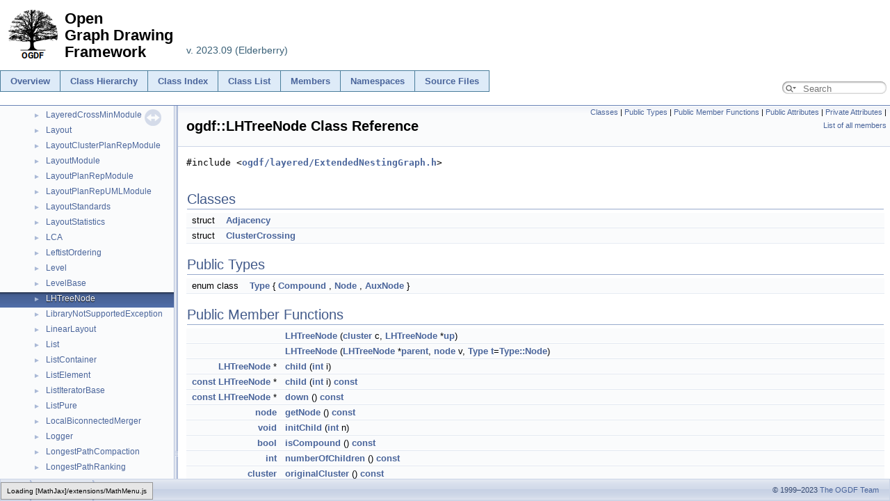

--- FILE ---
content_type: text/html; charset=utf-8
request_url: https://ogdf.github.io/doc/ogdf/classogdf_1_1_l_h_tree_node.html
body_size: 6825
content:
<!-- HTML header for doxygen 1.8.3-->
<!DOCTYPE html PUBLIC "-//W3C//DTD XHTML 1.0 Transitional//EN" "http://www.w3.org/TR/xhtml1/DTD/xhtml1-transitional.dtd">
<html xmlns="http://www.w3.org/1999/xhtml">
<head>
<meta http-equiv="Content-Type" content="text/xhtml;charset=UTF-8"/>
<meta http-equiv="X-UA-Compatible" content="IE=9"/>
<meta name="generator" content="Doxygen 1.9.8"/>
<title>ogdf: ogdf::LHTreeNode Class Reference</title>
<script type="text/javascript" src="jquery.js"></script>
<script type="text/javascript" src="dynsections.js"></script>
<link href="navtree.css" rel="stylesheet" type="text/css"/>
<script type="text/javascript" src="resize.js"></script>
<script type="text/javascript" src="navtreedata.js"></script>
<script type="text/javascript" src="navtree.js"></script>
<link href="search/search.css" rel="stylesheet" type="text/css"/>
<script type="text/javascript" src="search/searchdata.js"></script>
<script type="text/javascript" src="search/search.js"></script>
<script type="text/javascript">
/* @license magnet:?xt=urn:btih:d3d9a9a6595521f9666a5e94cc830dab83b65699&amp;dn=expat.txt MIT */
  $(document).ready(function() { init_search(); });
/* @license-end */
</script>
<script type="text/x-mathjax-config">
MathJax.Hub.Config({
  extensions: ["tex2jax.js"],
  jax: ["input/TeX","output/HTML-CSS"],
});
</script>
<script type="text/javascript" async="async" src="https://cdn.mathjax.org/mathjax/latest/MathJax.js"></script>
<link href="doxygen.css" rel="stylesheet" type="text/css" />
<link href="ogdf-extra.css" rel="stylesheet" type="text/css"/>
</head>
<body>
<div id="top"><!-- do not remove this div, it is closed by doxygen! -->
<div id="titlearea">
<table cellspacing="0" cellpadding="0">
 <tbody>
 <tr>
  <td>
   <table border="0" cellspacing="0" cellpadding="0">
    <tr>
     <td width="90"><a href="http://www.ogdf.net/" title="Go to www.ogdf.net"><img style="padding: 0 .5em; border-width: 0px" src="ogdf-logo.png"/></a></td>
     <td align="left"><h1 class="ogdftitle">Open<br>Graph Drawing<br>Framework</h1></td>
     <td align="left" valign="bottom" >
      <span style="font-size:110%; color:rgb(56,95,118)">&nbsp;v. 2023.09 (Elderberry)</span><br>&nbsp;
     </td>
    </tr>
   </table>
  </td>
 </tr>
 <tr>
  <td valign="bottom">
   <div class="menubox">
    <table border="0" cellpadding="0" cellspacing="0" class="menutable">
     <tr>
      <td><a class="menu" href="index.html" title="Start page with overview">Overview</a></td>
      <td><a class="menu" href="hierarchy.html" title="Inheritance hierarchies">Class&nbsp;Hierarchy</a></td>
      <td><a class="menu" href="classes.html" title="Alphabetical list of classes">Class&nbsp;Index</a></td>
      <td><a class="menu" href="annotated.html" title="Classes with brief descriptions">Class&nbsp;List</a></td>
      <td><a class="menu" href="functions.html" title="Complete list of member functions, enumerations, and variables">Members</a></td>
      <td><a class="menu" href="namespaces.html" title="Namespaces with brief descriptions">Namespaces</a></td>
      <td><a class="menu" href="files.html" title="Complete list of files with brief descriptions">Source&nbsp;Files</a></td>
      <td>        <div id="MSearchBox" class="MSearchBoxInactive">
        <span class="left">
          <span id="MSearchSelect"                onmouseover="return searchBox.OnSearchSelectShow()"                onmouseout="return searchBox.OnSearchSelectHide()">&#160;</span>
          <input type="text" id="MSearchField" value="" placeholder="Search" accesskey="S"
               onfocus="searchBox.OnSearchFieldFocus(true)" 
               onblur="searchBox.OnSearchFieldFocus(false)" 
               onkeyup="searchBox.OnSearchFieldChange(event)"/>
          </span><span class="right">
            <a id="MSearchClose" href="javascript:searchBox.CloseResultsWindow()"><img id="MSearchCloseImg" border="0" src="search/close.svg" alt=""/></a>
          </span>
        </div>
</td>
     </tr>
    </table>
   </div><br>
  </td>
 </tr>
 </tbody>
</table>
</div>
<!-- end header part -->
<!-- Generated by Doxygen 1.9.8 -->
<script type="text/javascript">
/* @license magnet:?xt=urn:btih:d3d9a9a6595521f9666a5e94cc830dab83b65699&amp;dn=expat.txt MIT */
var searchBox = new SearchBox("searchBox", "search/",'.html');
/* @license-end */
</script>
</div><!-- top -->
<div id="side-nav" class="ui-resizable side-nav-resizable">
  <div id="nav-tree">
    <div id="nav-tree-contents">
      <div id="nav-sync" class="sync"></div>
    </div>
  </div>
  <div id="splitbar" style="-moz-user-select:none;" 
       class="ui-resizable-handle">
  </div>
</div>
<script type="text/javascript">
/* @license magnet:?xt=urn:btih:d3d9a9a6595521f9666a5e94cc830dab83b65699&amp;dn=expat.txt MIT */
$(document).ready(function(){initNavTree('classogdf_1_1_l_h_tree_node.html',''); initResizable(); });
/* @license-end */
</script>
<div id="doc-content">
<!-- window showing the filter options -->
<div id="MSearchSelectWindow"
     onmouseover="return searchBox.OnSearchSelectShow()"
     onmouseout="return searchBox.OnSearchSelectHide()"
     onkeydown="return searchBox.OnSearchSelectKey(event)">
</div>

<!-- iframe showing the search results (closed by default) -->
<div id="MSearchResultsWindow">
<div id="MSearchResults">
<div class="SRPage">
<div id="SRIndex">
<div id="SRResults"></div>
<div class="SRStatus" id="Loading">Loading...</div>
<div class="SRStatus" id="Searching">Searching...</div>
<div class="SRStatus" id="NoMatches">No Matches</div>
</div>
</div>
</div>
</div>

<div class="header">
  <div class="summary">
<a href="#nested-classes">Classes</a> &#124;
<a href="#pub-types">Public Types</a> &#124;
<a href="#pub-methods">Public Member Functions</a> &#124;
<a href="#pub-attribs">Public Attributes</a> &#124;
<a href="#pri-attribs">Private Attributes</a> &#124;
<a href="classogdf_1_1_l_h_tree_node-members.html">List of all members</a>  </div>
  <div class="headertitle"><div class="title">ogdf::LHTreeNode Class Reference</div></div>
</div><!--header-->
<div class="contents">

<p><code>#include &lt;<a class="el" href="_extended_nesting_graph_8h_source.html">ogdf/layered/ExtendedNestingGraph.h</a>&gt;</code></p>
<table class="memberdecls">
<tr class="heading"><td colspan="2"><h2 class="groupheader"><a id="nested-classes" name="nested-classes"></a>
Classes</h2></td></tr>
<tr class="memitem:"><td class="memItemLeft" align="right" valign="top">struct &#160;</td><td class="memItemRight" valign="bottom"><a class="el" href="structogdf_1_1_l_h_tree_node_1_1_adjacency.html">Adjacency</a></td></tr>
<tr class="separator:"><td class="memSeparator" colspan="2">&#160;</td></tr>
<tr class="memitem:"><td class="memItemLeft" align="right" valign="top">struct &#160;</td><td class="memItemRight" valign="bottom"><a class="el" href="structogdf_1_1_l_h_tree_node_1_1_cluster_crossing.html">ClusterCrossing</a></td></tr>
<tr class="separator:"><td class="memSeparator" colspan="2">&#160;</td></tr>
</table><table class="memberdecls">
<tr class="heading"><td colspan="2"><h2 class="groupheader"><a id="pub-types" name="pub-types"></a>
Public Types</h2></td></tr>
<tr class="memitem:ad621f1de0414ad2061a097f21c33e306" id="r_ad621f1de0414ad2061a097f21c33e306"><td class="memItemLeft" align="right" valign="top">enum class &#160;</td><td class="memItemRight" valign="bottom"><a class="el" href="classogdf_1_1_l_h_tree_node.html#ad621f1de0414ad2061a097f21c33e306">Type</a> { <a class="el" href="classogdf_1_1_l_h_tree_node.html#ad621f1de0414ad2061a097f21c33e306a26154ea007c65f860de5333a555a56cf">Compound</a>
, <a class="el" href="classogdf_1_1_l_h_tree_node.html#ad621f1de0414ad2061a097f21c33e306a6c3a6944a808a7c0bbb6788dbec54a9f">Node</a>
, <a class="el" href="classogdf_1_1_l_h_tree_node.html#ad621f1de0414ad2061a097f21c33e306a79f865b387c0c8f6bd0dd2f5837e2600">AuxNode</a>
 }</td></tr>
<tr class="separator:ad621f1de0414ad2061a097f21c33e306"><td class="memSeparator" colspan="2">&#160;</td></tr>
</table><table class="memberdecls">
<tr class="heading"><td colspan="2"><h2 class="groupheader"><a id="pub-methods" name="pub-methods"></a>
Public Member Functions</h2></td></tr>
<tr class="memitem:afd357822a39f42df0c5306d11a6b11db" id="r_afd357822a39f42df0c5306d11a6b11db"><td class="memItemLeft" align="right" valign="top">&#160;</td><td class="memItemRight" valign="bottom"><a class="el" href="classogdf_1_1_l_h_tree_node.html#afd357822a39f42df0c5306d11a6b11db">LHTreeNode</a> (<a class="el" href="namespaceogdf.html#ae4067860d95138662fa5ce5b8280a459">cluster</a> c, <a class="el" href="classogdf_1_1_l_h_tree_node.html">LHTreeNode</a> *<a class="el" href="classogdf_1_1_l_h_tree_node.html#a4b8e8cf94bee9171ad75caf52ad5c765">up</a>)</td></tr>
<tr class="separator:afd357822a39f42df0c5306d11a6b11db"><td class="memSeparator" colspan="2">&#160;</td></tr>
<tr class="memitem:a5bdf7b7c3e73cd1bf2af5b625747b24b" id="r_a5bdf7b7c3e73cd1bf2af5b625747b24b"><td class="memItemLeft" align="right" valign="top">&#160;</td><td class="memItemRight" valign="bottom"><a class="el" href="classogdf_1_1_l_h_tree_node.html#a5bdf7b7c3e73cd1bf2af5b625747b24b">LHTreeNode</a> (<a class="el" href="classogdf_1_1_l_h_tree_node.html">LHTreeNode</a> *<a class="el" href="classogdf_1_1_l_h_tree_node.html#a521a54b620282417707370f78d7d61c5">parent</a>, <a class="el" href="group__graphs.html#gab5b3e7ed7cf2e6271b285c7ed39b87e2">node</a> v, <a class="el" href="classogdf_1_1_l_h_tree_node.html#ad621f1de0414ad2061a097f21c33e306">Type</a> <a class="el" href="multilevelmixer_8cpp.html#abae872503eb8a0d39feadc8f2a6dcf8d">t</a>=<a class="el" href="classogdf_1_1_l_h_tree_node.html#ad621f1de0414ad2061a097f21c33e306a6c3a6944a808a7c0bbb6788dbec54a9f">Type::Node</a>)</td></tr>
<tr class="separator:a5bdf7b7c3e73cd1bf2af5b625747b24b"><td class="memSeparator" colspan="2">&#160;</td></tr>
<tr class="memitem:a412da102e0419aaea3b7552ae5fb4b64" id="r_a412da102e0419aaea3b7552ae5fb4b64"><td class="memItemLeft" align="right" valign="top"><a class="el" href="classogdf_1_1_l_h_tree_node.html">LHTreeNode</a> *&#160;</td><td class="memItemRight" valign="bottom"><a class="el" href="classogdf_1_1_l_h_tree_node.html#a412da102e0419aaea3b7552ae5fb4b64">child</a> (<a class="el" href="multilevelmixer_8cpp.html#abae872503eb8a0d39feadc8f2a6dcf8d">int</a> i)</td></tr>
<tr class="separator:a412da102e0419aaea3b7552ae5fb4b64"><td class="memSeparator" colspan="2">&#160;</td></tr>
<tr class="memitem:abb6460f91bf9bc6a4c74a1649d82a336" id="r_abb6460f91bf9bc6a4c74a1649d82a336"><td class="memItemLeft" align="right" valign="top"><a class="el" href="multilevelmixer_8cpp.html#abae872503eb8a0d39feadc8f2a6dcf8d">const</a> <a class="el" href="classogdf_1_1_l_h_tree_node.html">LHTreeNode</a> *&#160;</td><td class="memItemRight" valign="bottom"><a class="el" href="classogdf_1_1_l_h_tree_node.html#abb6460f91bf9bc6a4c74a1649d82a336">child</a> (<a class="el" href="multilevelmixer_8cpp.html#abae872503eb8a0d39feadc8f2a6dcf8d">int</a> i) <a class="el" href="multilevelmixer_8cpp.html#abae872503eb8a0d39feadc8f2a6dcf8d">const</a></td></tr>
<tr class="separator:abb6460f91bf9bc6a4c74a1649d82a336"><td class="memSeparator" colspan="2">&#160;</td></tr>
<tr class="memitem:a8309e665eb21a4a02da77994d07eccfb" id="r_a8309e665eb21a4a02da77994d07eccfb"><td class="memItemLeft" align="right" valign="top"><a class="el" href="multilevelmixer_8cpp.html#abae872503eb8a0d39feadc8f2a6dcf8d">const</a> <a class="el" href="classogdf_1_1_l_h_tree_node.html">LHTreeNode</a> *&#160;</td><td class="memItemRight" valign="bottom"><a class="el" href="classogdf_1_1_l_h_tree_node.html#a8309e665eb21a4a02da77994d07eccfb">down</a> () <a class="el" href="multilevelmixer_8cpp.html#abae872503eb8a0d39feadc8f2a6dcf8d">const</a></td></tr>
<tr class="separator:a8309e665eb21a4a02da77994d07eccfb"><td class="memSeparator" colspan="2">&#160;</td></tr>
<tr class="memitem:a7274f10d5e722a226d1510481e428aee" id="r_a7274f10d5e722a226d1510481e428aee"><td class="memItemLeft" align="right" valign="top"><a class="el" href="group__graphs.html#gab5b3e7ed7cf2e6271b285c7ed39b87e2">node</a>&#160;</td><td class="memItemRight" valign="bottom"><a class="el" href="classogdf_1_1_l_h_tree_node.html#a7274f10d5e722a226d1510481e428aee">getNode</a> () <a class="el" href="multilevelmixer_8cpp.html#abae872503eb8a0d39feadc8f2a6dcf8d">const</a></td></tr>
<tr class="separator:a7274f10d5e722a226d1510481e428aee"><td class="memSeparator" colspan="2">&#160;</td></tr>
<tr class="memitem:a0441991a4a432f2bc82176015ff8912b" id="r_a0441991a4a432f2bc82176015ff8912b"><td class="memItemLeft" align="right" valign="top"><a class="el" href="multilevelmixer_8cpp.html#abae872503eb8a0d39feadc8f2a6dcf8d">void</a>&#160;</td><td class="memItemRight" valign="bottom"><a class="el" href="classogdf_1_1_l_h_tree_node.html#a0441991a4a432f2bc82176015ff8912b">initChild</a> (<a class="el" href="multilevelmixer_8cpp.html#abae872503eb8a0d39feadc8f2a6dcf8d">int</a> n)</td></tr>
<tr class="separator:a0441991a4a432f2bc82176015ff8912b"><td class="memSeparator" colspan="2">&#160;</td></tr>
<tr class="memitem:a479030851044f534e98ad774b9d1774c" id="r_a479030851044f534e98ad774b9d1774c"><td class="memItemLeft" align="right" valign="top"><a class="el" href="multilevelmixer_8cpp.html#abae872503eb8a0d39feadc8f2a6dcf8d">bool</a>&#160;</td><td class="memItemRight" valign="bottom"><a class="el" href="classogdf_1_1_l_h_tree_node.html#a479030851044f534e98ad774b9d1774c">isCompound</a> () <a class="el" href="multilevelmixer_8cpp.html#abae872503eb8a0d39feadc8f2a6dcf8d">const</a></td></tr>
<tr class="separator:a479030851044f534e98ad774b9d1774c"><td class="memSeparator" colspan="2">&#160;</td></tr>
<tr class="memitem:ac492749be914a029e50f24f0610149d3" id="r_ac492749be914a029e50f24f0610149d3"><td class="memItemLeft" align="right" valign="top"><a class="el" href="multilevelmixer_8cpp.html#abae872503eb8a0d39feadc8f2a6dcf8d">int</a>&#160;</td><td class="memItemRight" valign="bottom"><a class="el" href="classogdf_1_1_l_h_tree_node.html#ac492749be914a029e50f24f0610149d3">numberOfChildren</a> () <a class="el" href="multilevelmixer_8cpp.html#abae872503eb8a0d39feadc8f2a6dcf8d">const</a></td></tr>
<tr class="separator:ac492749be914a029e50f24f0610149d3"><td class="memSeparator" colspan="2">&#160;</td></tr>
<tr class="memitem:a168f053507aea16a53b6fe8a9387f1b1" id="r_a168f053507aea16a53b6fe8a9387f1b1"><td class="memItemLeft" align="right" valign="top"><a class="el" href="namespaceogdf.html#ae4067860d95138662fa5ce5b8280a459">cluster</a>&#160;</td><td class="memItemRight" valign="bottom"><a class="el" href="classogdf_1_1_l_h_tree_node.html#a168f053507aea16a53b6fe8a9387f1b1">originalCluster</a> () <a class="el" href="multilevelmixer_8cpp.html#abae872503eb8a0d39feadc8f2a6dcf8d">const</a></td></tr>
<tr class="separator:a168f053507aea16a53b6fe8a9387f1b1"><td class="memSeparator" colspan="2">&#160;</td></tr>
<tr class="memitem:ae52710533c0e829b8aa2317ec8f6ecdf" id="r_ae52710533c0e829b8aa2317ec8f6ecdf"><td class="memItemLeft" align="right" valign="top"><a class="el" href="classogdf_1_1_l_h_tree_node.html">LHTreeNode</a> *&#160;</td><td class="memItemRight" valign="bottom"><a class="el" href="classogdf_1_1_l_h_tree_node.html#ae52710533c0e829b8aa2317ec8f6ecdf">parent</a> ()</td></tr>
<tr class="separator:ae52710533c0e829b8aa2317ec8f6ecdf"><td class="memSeparator" colspan="2">&#160;</td></tr>
<tr class="memitem:a521a54b620282417707370f78d7d61c5" id="r_a521a54b620282417707370f78d7d61c5"><td class="memItemLeft" align="right" valign="top"><a class="el" href="multilevelmixer_8cpp.html#abae872503eb8a0d39feadc8f2a6dcf8d">const</a> <a class="el" href="classogdf_1_1_l_h_tree_node.html">LHTreeNode</a> *&#160;</td><td class="memItemRight" valign="bottom"><a class="el" href="classogdf_1_1_l_h_tree_node.html#a521a54b620282417707370f78d7d61c5">parent</a> () <a class="el" href="multilevelmixer_8cpp.html#abae872503eb8a0d39feadc8f2a6dcf8d">const</a></td></tr>
<tr class="separator:a521a54b620282417707370f78d7d61c5"><td class="memSeparator" colspan="2">&#160;</td></tr>
<tr class="memitem:a47324fdf93469dd5a052f5f5cc34ef14" id="r_a47324fdf93469dd5a052f5f5cc34ef14"><td class="memItemLeft" align="right" valign="top"><a class="el" href="multilevelmixer_8cpp.html#abae872503eb8a0d39feadc8f2a6dcf8d">void</a>&#160;</td><td class="memItemRight" valign="bottom"><a class="el" href="classogdf_1_1_l_h_tree_node.html#a47324fdf93469dd5a052f5f5cc34ef14">permute</a> ()</td></tr>
<tr class="separator:a47324fdf93469dd5a052f5f5cc34ef14"><td class="memSeparator" colspan="2">&#160;</td></tr>
<tr class="memitem:a2a4552b393b5c47733aea5a25996305d" id="r_a2a4552b393b5c47733aea5a25996305d"><td class="memItemLeft" align="right" valign="top"><a class="el" href="multilevelmixer_8cpp.html#abae872503eb8a0d39feadc8f2a6dcf8d">int</a>&#160;</td><td class="memItemRight" valign="bottom"><a class="el" href="classogdf_1_1_l_h_tree_node.html#a2a4552b393b5c47733aea5a25996305d">pos</a> () <a class="el" href="multilevelmixer_8cpp.html#abae872503eb8a0d39feadc8f2a6dcf8d">const</a></td></tr>
<tr class="separator:a2a4552b393b5c47733aea5a25996305d"><td class="memSeparator" colspan="2">&#160;</td></tr>
<tr class="memitem:a1df15244106887717bf502dd8a769650" id="r_a1df15244106887717bf502dd8a769650"><td class="memItemLeft" align="right" valign="top"><a class="el" href="multilevelmixer_8cpp.html#abae872503eb8a0d39feadc8f2a6dcf8d">void</a>&#160;</td><td class="memItemRight" valign="bottom"><a class="el" href="classogdf_1_1_l_h_tree_node.html#a1df15244106887717bf502dd8a769650">removeAuxChildren</a> ()</td></tr>
<tr class="separator:a1df15244106887717bf502dd8a769650"><td class="memSeparator" colspan="2">&#160;</td></tr>
<tr class="memitem:a029ae8d456ab269156899653b9672020" id="r_a029ae8d456ab269156899653b9672020"><td class="memItemLeft" align="right" valign="top"><a class="el" href="multilevelmixer_8cpp.html#abae872503eb8a0d39feadc8f2a6dcf8d">void</a>&#160;</td><td class="memItemRight" valign="bottom"><a class="el" href="classogdf_1_1_l_h_tree_node.html#a029ae8d456ab269156899653b9672020">restore</a> ()</td></tr>
<tr class="separator:a029ae8d456ab269156899653b9672020"><td class="memSeparator" colspan="2">&#160;</td></tr>
<tr class="memitem:a1c474ef7495371aa2d61e0d34011b244" id="r_a1c474ef7495371aa2d61e0d34011b244"><td class="memItemLeft" align="right" valign="top"><a class="el" href="multilevelmixer_8cpp.html#abae872503eb8a0d39feadc8f2a6dcf8d">void</a>&#160;</td><td class="memItemRight" valign="bottom"><a class="el" href="classogdf_1_1_l_h_tree_node.html#a1c474ef7495371aa2d61e0d34011b244">setChild</a> (<a class="el" href="multilevelmixer_8cpp.html#abae872503eb8a0d39feadc8f2a6dcf8d">int</a> i, <a class="el" href="classogdf_1_1_l_h_tree_node.html">LHTreeNode</a> *p)</td></tr>
<tr class="separator:a1c474ef7495371aa2d61e0d34011b244"><td class="memSeparator" colspan="2">&#160;</td></tr>
<tr class="memitem:a40330a35973638c2862331dcbbc1eaac" id="r_a40330a35973638c2862331dcbbc1eaac"><td class="memItemLeft" align="right" valign="top"><a class="el" href="multilevelmixer_8cpp.html#abae872503eb8a0d39feadc8f2a6dcf8d">void</a>&#160;</td><td class="memItemRight" valign="bottom"><a class="el" href="classogdf_1_1_l_h_tree_node.html#a40330a35973638c2862331dcbbc1eaac">setParent</a> (<a class="el" href="classogdf_1_1_l_h_tree_node.html">LHTreeNode</a> *p)</td></tr>
<tr class="separator:a40330a35973638c2862331dcbbc1eaac"><td class="memSeparator" colspan="2">&#160;</td></tr>
<tr class="memitem:ad9e7df1bb8dd43e3a1a30121141a825a" id="r_ad9e7df1bb8dd43e3a1a30121141a825a"><td class="memItemLeft" align="right" valign="top"><a class="el" href="multilevelmixer_8cpp.html#abae872503eb8a0d39feadc8f2a6dcf8d">void</a>&#160;</td><td class="memItemRight" valign="bottom"><a class="el" href="classogdf_1_1_l_h_tree_node.html#ad9e7df1bb8dd43e3a1a30121141a825a">setPos</a> ()</td></tr>
<tr class="separator:ad9e7df1bb8dd43e3a1a30121141a825a"><td class="memSeparator" colspan="2">&#160;</td></tr>
<tr class="memitem:aa0af16afae41e2c8fe7add3e2f36cede" id="r_aa0af16afae41e2c8fe7add3e2f36cede"><td class="memItemLeft" align="right" valign="top"><a class="el" href="multilevelmixer_8cpp.html#abae872503eb8a0d39feadc8f2a6dcf8d">void</a>&#160;</td><td class="memItemRight" valign="bottom"><a class="el" href="classogdf_1_1_l_h_tree_node.html#aa0af16afae41e2c8fe7add3e2f36cede">store</a> ()</td></tr>
<tr class="separator:aa0af16afae41e2c8fe7add3e2f36cede"><td class="memSeparator" colspan="2">&#160;</td></tr>
<tr class="memitem:a4b8e8cf94bee9171ad75caf52ad5c765" id="r_a4b8e8cf94bee9171ad75caf52ad5c765"><td class="memItemLeft" align="right" valign="top"><a class="el" href="multilevelmixer_8cpp.html#abae872503eb8a0d39feadc8f2a6dcf8d">const</a> <a class="el" href="classogdf_1_1_l_h_tree_node.html">LHTreeNode</a> *&#160;</td><td class="memItemRight" valign="bottom"><a class="el" href="classogdf_1_1_l_h_tree_node.html#a4b8e8cf94bee9171ad75caf52ad5c765">up</a> () <a class="el" href="multilevelmixer_8cpp.html#abae872503eb8a0d39feadc8f2a6dcf8d">const</a></td></tr>
<tr class="separator:a4b8e8cf94bee9171ad75caf52ad5c765"><td class="memSeparator" colspan="2">&#160;</td></tr>
</table><table class="memberdecls">
<tr class="heading"><td colspan="2"><h2 class="groupheader"><a id="pub-attribs" name="pub-attribs"></a>
Public Attributes</h2></td></tr>
<tr class="memitem:a997499a31b8af53d7fc5e53475e636b1" id="r_a997499a31b8af53d7fc5e53475e636b1"><td class="memItemLeft" align="right" valign="top"><a class="el" href="classogdf_1_1_list.html">List</a>&lt; <a class="el" href="structogdf_1_1_l_h_tree_node_1_1_adjacency.html">Adjacency</a> &gt;&#160;</td><td class="memItemRight" valign="bottom"><a class="el" href="classogdf_1_1_l_h_tree_node.html#a997499a31b8af53d7fc5e53475e636b1">m_lowerAdj</a></td></tr>
<tr class="separator:a997499a31b8af53d7fc5e53475e636b1"><td class="memSeparator" colspan="2">&#160;</td></tr>
<tr class="memitem:aff9cea99ad5e145e1764ad7ed83fbd35" id="r_aff9cea99ad5e145e1764ad7ed83fbd35"><td class="memItemLeft" align="right" valign="top"><a class="el" href="classogdf_1_1_list.html">List</a>&lt; <a class="el" href="structogdf_1_1_l_h_tree_node_1_1_cluster_crossing.html">ClusterCrossing</a> &gt;&#160;</td><td class="memItemRight" valign="bottom"><a class="el" href="classogdf_1_1_l_h_tree_node.html#aff9cea99ad5e145e1764ad7ed83fbd35">m_lowerClusterCrossing</a></td></tr>
<tr class="separator:aff9cea99ad5e145e1764ad7ed83fbd35"><td class="memSeparator" colspan="2">&#160;</td></tr>
<tr class="memitem:a3a7dedea5f67bf31872d11204fda7777" id="r_a3a7dedea5f67bf31872d11204fda7777"><td class="memItemLeft" align="right" valign="top"><a class="el" href="classogdf_1_1_list.html">List</a>&lt; <a class="el" href="structogdf_1_1_l_h_tree_node_1_1_adjacency.html">Adjacency</a> &gt;&#160;</td><td class="memItemRight" valign="bottom"><a class="el" href="classogdf_1_1_l_h_tree_node.html#a3a7dedea5f67bf31872d11204fda7777">m_upperAdj</a></td></tr>
<tr class="separator:a3a7dedea5f67bf31872d11204fda7777"><td class="memSeparator" colspan="2">&#160;</td></tr>
<tr class="memitem:a051428dd68993ee5ccf5fb2a35e4513b" id="r_a051428dd68993ee5ccf5fb2a35e4513b"><td class="memItemLeft" align="right" valign="top"><a class="el" href="classogdf_1_1_list.html">List</a>&lt; <a class="el" href="structogdf_1_1_l_h_tree_node_1_1_cluster_crossing.html">ClusterCrossing</a> &gt;&#160;</td><td class="memItemRight" valign="bottom"><a class="el" href="classogdf_1_1_l_h_tree_node.html#a051428dd68993ee5ccf5fb2a35e4513b">m_upperClusterCrossing</a></td></tr>
<tr class="separator:a051428dd68993ee5ccf5fb2a35e4513b"><td class="memSeparator" colspan="2">&#160;</td></tr>
</table><table class="memberdecls">
<tr class="heading"><td colspan="2"><h2 class="groupheader"><a id="pri-attribs" name="pri-attribs"></a>
Private Attributes</h2></td></tr>
<tr class="memitem:a0c718315ba5485fecbda5e5ad86f5836" id="r_a0c718315ba5485fecbda5e5ad86f5836"><td class="memItemLeft" align="right" valign="top"><a class="el" href="classogdf_1_1_array.html">Array</a>&lt; <a class="el" href="classogdf_1_1_l_h_tree_node.html">LHTreeNode</a> * &gt;&#160;</td><td class="memItemRight" valign="bottom"><a class="el" href="classogdf_1_1_l_h_tree_node.html#a0c718315ba5485fecbda5e5ad86f5836">m_child</a></td></tr>
<tr class="separator:a0c718315ba5485fecbda5e5ad86f5836"><td class="memSeparator" colspan="2">&#160;</td></tr>
<tr class="memitem:a17d908bbb32e7013499e20785a80f639" id="r_a17d908bbb32e7013499e20785a80f639"><td class="memItemLeft" align="right" valign="top"><a class="el" href="classogdf_1_1_l_h_tree_node.html">LHTreeNode</a> *&#160;</td><td class="memItemRight" valign="bottom"><a class="el" href="classogdf_1_1_l_h_tree_node.html#a17d908bbb32e7013499e20785a80f639">m_down</a></td></tr>
<tr class="separator:a17d908bbb32e7013499e20785a80f639"><td class="memSeparator" colspan="2">&#160;</td></tr>
<tr class="memitem:acb4319a92e3b41c651e2e4da5074fc2e" id="r_acb4319a92e3b41c651e2e4da5074fc2e"><td class="memItemLeft" align="right" valign="top"><a class="el" href="group__graphs.html#gab5b3e7ed7cf2e6271b285c7ed39b87e2">node</a>&#160;</td><td class="memItemRight" valign="bottom"><a class="el" href="classogdf_1_1_l_h_tree_node.html#acb4319a92e3b41c651e2e4da5074fc2e">m_node</a></td></tr>
<tr class="separator:acb4319a92e3b41c651e2e4da5074fc2e"><td class="memSeparator" colspan="2">&#160;</td></tr>
<tr class="memitem:a3e0359b573869970229dda1953ab6e01" id="r_a3e0359b573869970229dda1953ab6e01"><td class="memItemLeft" align="right" valign="top"><a class="el" href="namespaceogdf.html#ae4067860d95138662fa5ce5b8280a459">cluster</a>&#160;</td><td class="memItemRight" valign="bottom"><a class="el" href="classogdf_1_1_l_h_tree_node.html#a3e0359b573869970229dda1953ab6e01">m_origCluster</a></td></tr>
<tr class="separator:a3e0359b573869970229dda1953ab6e01"><td class="memSeparator" colspan="2">&#160;</td></tr>
<tr class="memitem:a5c5d4496e146427e946d7c5b6baae3bc" id="r_a5c5d4496e146427e946d7c5b6baae3bc"><td class="memItemLeft" align="right" valign="top"><a class="el" href="classogdf_1_1_l_h_tree_node.html">LHTreeNode</a> *&#160;</td><td class="memItemRight" valign="bottom"><a class="el" href="classogdf_1_1_l_h_tree_node.html#a5c5d4496e146427e946d7c5b6baae3bc">m_parent</a></td></tr>
<tr class="separator:a5c5d4496e146427e946d7c5b6baae3bc"><td class="memSeparator" colspan="2">&#160;</td></tr>
<tr class="memitem:a41ffaec4c3075c95dd6d2c9bc28ffe85" id="r_a41ffaec4c3075c95dd6d2c9bc28ffe85"><td class="memItemLeft" align="right" valign="top"><a class="el" href="multilevelmixer_8cpp.html#abae872503eb8a0d39feadc8f2a6dcf8d">int</a>&#160;</td><td class="memItemRight" valign="bottom"><a class="el" href="classogdf_1_1_l_h_tree_node.html#a41ffaec4c3075c95dd6d2c9bc28ffe85">m_pos</a></td></tr>
<tr class="separator:a41ffaec4c3075c95dd6d2c9bc28ffe85"><td class="memSeparator" colspan="2">&#160;</td></tr>
<tr class="memitem:ad8ac1a40a5f48507112464fae3d96a25" id="r_ad8ac1a40a5f48507112464fae3d96a25"><td class="memItemLeft" align="right" valign="top"><a class="el" href="classogdf_1_1_array.html">Array</a>&lt; <a class="el" href="classogdf_1_1_l_h_tree_node.html">LHTreeNode</a> * &gt;&#160;</td><td class="memItemRight" valign="bottom"><a class="el" href="classogdf_1_1_l_h_tree_node.html#ad8ac1a40a5f48507112464fae3d96a25">m_storedChild</a></td></tr>
<tr class="separator:ad8ac1a40a5f48507112464fae3d96a25"><td class="memSeparator" colspan="2">&#160;</td></tr>
<tr class="memitem:a71e88e3f9ac85fbd4ca0e2093f09eb58" id="r_a71e88e3f9ac85fbd4ca0e2093f09eb58"><td class="memItemLeft" align="right" valign="top"><a class="el" href="classogdf_1_1_l_h_tree_node.html#ad621f1de0414ad2061a097f21c33e306">Type</a>&#160;</td><td class="memItemRight" valign="bottom"><a class="el" href="classogdf_1_1_l_h_tree_node.html#a71e88e3f9ac85fbd4ca0e2093f09eb58">m_type</a></td></tr>
<tr class="separator:a71e88e3f9ac85fbd4ca0e2093f09eb58"><td class="memSeparator" colspan="2">&#160;</td></tr>
<tr class="memitem:a03d649edd0d74bdcdc350e1ecd893cfe" id="r_a03d649edd0d74bdcdc350e1ecd893cfe"><td class="memItemLeft" align="right" valign="top"><a class="el" href="classogdf_1_1_l_h_tree_node.html">LHTreeNode</a> *&#160;</td><td class="memItemRight" valign="bottom"><a class="el" href="classogdf_1_1_l_h_tree_node.html#a03d649edd0d74bdcdc350e1ecd893cfe">m_up</a></td></tr>
<tr class="separator:a03d649edd0d74bdcdc350e1ecd893cfe"><td class="memSeparator" colspan="2">&#160;</td></tr>
</table>
<a name="details" id="details"></a><h2 class="groupheader">Detailed Description</h2>
<div class="textblock">
<p class="definition">Definition at line <a class="el" href="_extended_nesting_graph_8h_source.html#l00108">108</a> of file <a class="el" href="_extended_nesting_graph_8h_source.html">ExtendedNestingGraph.h</a>.</p>
</div><h2 class="groupheader">Member Enumeration Documentation</h2>
<a id="ad621f1de0414ad2061a097f21c33e306" name="ad621f1de0414ad2061a097f21c33e306"></a>
<h2 class="memtitle"><span class="permalink"><a href="#ad621f1de0414ad2061a097f21c33e306">&#9670;&#160;</a></span>Type</h2>

<div class="memitem">
<div class="memproto">
<table class="mlabels">
  <tr>
  <td class="mlabels-left">
      <table class="memname">
        <tr>
          <td class="memname"><a class="el" href="multilevelmixer_8cpp.html#abae872503eb8a0d39feadc8f2a6dcf8d">enum</a> <a class="el" href="multilevelmixer_8cpp.html#abae872503eb8a0d39feadc8f2a6dcf8d">class</a> <a class="el" href="classogdf_1_1_l_h_tree_node.html#ad621f1de0414ad2061a097f21c33e306">ogdf::LHTreeNode::Type</a></td>
        </tr>
      </table>
  </td>
  <td class="mlabels-right">
<span class="mlabels"><span class="mlabel">strong</span></span>  </td>
  </tr>
</table>
</div><div class="memdoc">
<table class="fieldtable">
<tr><th colspan="2">Enumerator</th></tr><tr><td class="fieldname"><a id="ad621f1de0414ad2061a097f21c33e306a26154ea007c65f860de5333a555a56cf" name="ad621f1de0414ad2061a097f21c33e306a26154ea007c65f860de5333a555a56cf"></a>Compound&#160;</td><td class="fielddoc"></td></tr>
<tr><td class="fieldname"><a id="ad621f1de0414ad2061a097f21c33e306a6c3a6944a808a7c0bbb6788dbec54a9f" name="ad621f1de0414ad2061a097f21c33e306a6c3a6944a808a7c0bbb6788dbec54a9f"></a>Node&#160;</td><td class="fielddoc"></td></tr>
<tr><td class="fieldname"><a id="ad621f1de0414ad2061a097f21c33e306a79f865b387c0c8f6bd0dd2f5837e2600" name="ad621f1de0414ad2061a097f21c33e306a79f865b387c0c8f6bd0dd2f5837e2600"></a>AuxNode&#160;</td><td class="fielddoc"></td></tr>
</table>

<p class="definition">Definition at line <a class="el" href="_extended_nesting_graph_8h_source.html#l00110">110</a> of file <a class="el" href="_extended_nesting_graph_8h_source.html">ExtendedNestingGraph.h</a>.</p>

</div>
</div>
<h2 class="groupheader">Constructor &amp; Destructor Documentation</h2>
<a id="afd357822a39f42df0c5306d11a6b11db" name="afd357822a39f42df0c5306d11a6b11db"></a>
<h2 class="memtitle"><span class="permalink"><a href="#afd357822a39f42df0c5306d11a6b11db">&#9670;&#160;</a></span>LHTreeNode() <span class="overload">[1/2]</span></h2>

<div class="memitem">
<div class="memproto">
<table class="mlabels">
  <tr>
  <td class="mlabels-left">
      <table class="memname">
        <tr>
          <td class="memname">ogdf::LHTreeNode::LHTreeNode </td>
          <td>(</td>
          <td class="paramtype"><a class="el" href="namespaceogdf.html#ae4067860d95138662fa5ce5b8280a459">cluster</a>&#160;</td>
          <td class="paramname"><em>c</em>, </td>
        </tr>
        <tr>
          <td class="paramkey"></td>
          <td></td>
          <td class="paramtype"><a class="el" href="classogdf_1_1_l_h_tree_node.html">LHTreeNode</a> *&#160;</td>
          <td class="paramname"><em>up</em>&#160;</td>
        </tr>
        <tr>
          <td></td>
          <td>)</td>
          <td></td><td></td>
        </tr>
      </table>
  </td>
  <td class="mlabels-right">
<span class="mlabels"><span class="mlabel">inline</span></span>  </td>
  </tr>
</table>
</div><div class="memdoc">

<p class="definition">Definition at line <a class="el" href="_extended_nesting_graph_8h_source.html#l00158">158</a> of file <a class="el" href="_extended_nesting_graph_8h_source.html">ExtendedNestingGraph.h</a>.</p>

</div>
</div>
<a id="a5bdf7b7c3e73cd1bf2af5b625747b24b" name="a5bdf7b7c3e73cd1bf2af5b625747b24b"></a>
<h2 class="memtitle"><span class="permalink"><a href="#a5bdf7b7c3e73cd1bf2af5b625747b24b">&#9670;&#160;</a></span>LHTreeNode() <span class="overload">[2/2]</span></h2>

<div class="memitem">
<div class="memproto">
<table class="mlabels">
  <tr>
  <td class="mlabels-left">
      <table class="memname">
        <tr>
          <td class="memname">ogdf::LHTreeNode::LHTreeNode </td>
          <td>(</td>
          <td class="paramtype"><a class="el" href="classogdf_1_1_l_h_tree_node.html">LHTreeNode</a> *&#160;</td>
          <td class="paramname"><em>parent</em>, </td>
        </tr>
        <tr>
          <td class="paramkey"></td>
          <td></td>
          <td class="paramtype"><a class="el" href="group__graphs.html#gab5b3e7ed7cf2e6271b285c7ed39b87e2">node</a>&#160;</td>
          <td class="paramname"><em>v</em>, </td>
        </tr>
        <tr>
          <td class="paramkey"></td>
          <td></td>
          <td class="paramtype"><a class="el" href="classogdf_1_1_l_h_tree_node.html#ad621f1de0414ad2061a097f21c33e306">Type</a>&#160;</td>
          <td class="paramname"><em>t</em> = <code><a class="el" href="classogdf_1_1_l_h_tree_node.html#ad621f1de0414ad2061a097f21c33e306a6c3a6944a808a7c0bbb6788dbec54a9f">Type::Node</a></code>&#160;</td>
        </tr>
        <tr>
          <td></td>
          <td>)</td>
          <td></td><td></td>
        </tr>
      </table>
  </td>
  <td class="mlabels-right">
<span class="mlabels"><span class="mlabel">inline</span></span>  </td>
  </tr>
</table>
</div><div class="memdoc">

<p class="definition">Definition at line <a class="el" href="_extended_nesting_graph_8h_source.html#l00171">171</a> of file <a class="el" href="_extended_nesting_graph_8h_source.html">ExtendedNestingGraph.h</a>.</p>

</div>
</div>
<h2 class="groupheader">Member Function Documentation</h2>
<a id="a412da102e0419aaea3b7552ae5fb4b64" name="a412da102e0419aaea3b7552ae5fb4b64"></a>
<h2 class="memtitle"><span class="permalink"><a href="#a412da102e0419aaea3b7552ae5fb4b64">&#9670;&#160;</a></span>child() <span class="overload">[1/2]</span></h2>

<div class="memitem">
<div class="memproto">
<table class="mlabels">
  <tr>
  <td class="mlabels-left">
      <table class="memname">
        <tr>
          <td class="memname"><a class="el" href="classogdf_1_1_l_h_tree_node.html">LHTreeNode</a> * ogdf::LHTreeNode::child </td>
          <td>(</td>
          <td class="paramtype"><a class="el" href="multilevelmixer_8cpp.html#abae872503eb8a0d39feadc8f2a6dcf8d">int</a>&#160;</td>
          <td class="paramname"><em>i</em></td><td>)</td>
          <td></td>
        </tr>
      </table>
  </td>
  <td class="mlabels-right">
<span class="mlabels"><span class="mlabel">inline</span></span>  </td>
  </tr>
</table>
</div><div class="memdoc">

<p class="definition">Definition at line <a class="el" href="_extended_nesting_graph_8h_source.html#l00204">204</a> of file <a class="el" href="_extended_nesting_graph_8h_source.html">ExtendedNestingGraph.h</a>.</p>

</div>
</div>
<a id="abb6460f91bf9bc6a4c74a1649d82a336" name="abb6460f91bf9bc6a4c74a1649d82a336"></a>
<h2 class="memtitle"><span class="permalink"><a href="#abb6460f91bf9bc6a4c74a1649d82a336">&#9670;&#160;</a></span>child() <span class="overload">[2/2]</span></h2>

<div class="memitem">
<div class="memproto">
<table class="mlabels">
  <tr>
  <td class="mlabels-left">
      <table class="memname">
        <tr>
          <td class="memname"><a class="el" href="multilevelmixer_8cpp.html#abae872503eb8a0d39feadc8f2a6dcf8d">const</a> <a class="el" href="classogdf_1_1_l_h_tree_node.html">LHTreeNode</a> * ogdf::LHTreeNode::child </td>
          <td>(</td>
          <td class="paramtype"><a class="el" href="multilevelmixer_8cpp.html#abae872503eb8a0d39feadc8f2a6dcf8d">int</a>&#160;</td>
          <td class="paramname"><em>i</em></td><td>)</td>
          <td> const</td>
        </tr>
      </table>
  </td>
  <td class="mlabels-right">
<span class="mlabels"><span class="mlabel">inline</span></span>  </td>
  </tr>
</table>
</div><div class="memdoc">

<p class="definition">Definition at line <a class="el" href="_extended_nesting_graph_8h_source.html#l00187">187</a> of file <a class="el" href="_extended_nesting_graph_8h_source.html">ExtendedNestingGraph.h</a>.</p>

</div>
</div>
<a id="a8309e665eb21a4a02da77994d07eccfb" name="a8309e665eb21a4a02da77994d07eccfb"></a>
<h2 class="memtitle"><span class="permalink"><a href="#a8309e665eb21a4a02da77994d07eccfb">&#9670;&#160;</a></span>down()</h2>

<div class="memitem">
<div class="memproto">
<table class="mlabels">
  <tr>
  <td class="mlabels-left">
      <table class="memname">
        <tr>
          <td class="memname"><a class="el" href="multilevelmixer_8cpp.html#abae872503eb8a0d39feadc8f2a6dcf8d">const</a> <a class="el" href="classogdf_1_1_l_h_tree_node.html">LHTreeNode</a> * ogdf::LHTreeNode::down </td>
          <td>(</td>
          <td class="paramname"></td><td>)</td>
          <td> const</td>
        </tr>
      </table>
  </td>
  <td class="mlabels-right">
<span class="mlabels"><span class="mlabel">inline</span></span>  </td>
  </tr>
</table>
</div><div class="memdoc">

<p class="definition">Definition at line <a class="el" href="_extended_nesting_graph_8h_source.html#l00195">195</a> of file <a class="el" href="_extended_nesting_graph_8h_source.html">ExtendedNestingGraph.h</a>.</p>

</div>
</div>
<a id="a7274f10d5e722a226d1510481e428aee" name="a7274f10d5e722a226d1510481e428aee"></a>
<h2 class="memtitle"><span class="permalink"><a href="#a7274f10d5e722a226d1510481e428aee">&#9670;&#160;</a></span>getNode()</h2>

<div class="memitem">
<div class="memproto">
<table class="mlabels">
  <tr>
  <td class="mlabels-left">
      <table class="memname">
        <tr>
          <td class="memname"><a class="el" href="group__graphs.html#gab5b3e7ed7cf2e6271b285c7ed39b87e2">node</a> ogdf::LHTreeNode::getNode </td>
          <td>(</td>
          <td class="paramname"></td><td>)</td>
          <td> const</td>
        </tr>
      </table>
  </td>
  <td class="mlabels-right">
<span class="mlabels"><span class="mlabel">inline</span></span>  </td>
  </tr>
</table>
</div><div class="memdoc">

<p class="definition">Definition at line <a class="el" href="_extended_nesting_graph_8h_source.html#l00191">191</a> of file <a class="el" href="_extended_nesting_graph_8h_source.html">ExtendedNestingGraph.h</a>.</p>

</div>
</div>
<a id="a0441991a4a432f2bc82176015ff8912b" name="a0441991a4a432f2bc82176015ff8912b"></a>
<h2 class="memtitle"><span class="permalink"><a href="#a0441991a4a432f2bc82176015ff8912b">&#9670;&#160;</a></span>initChild()</h2>

<div class="memitem">
<div class="memproto">
<table class="mlabels">
  <tr>
  <td class="mlabels-left">
      <table class="memname">
        <tr>
          <td class="memname"><a class="el" href="multilevelmixer_8cpp.html#abae872503eb8a0d39feadc8f2a6dcf8d">void</a> ogdf::LHTreeNode::initChild </td>
          <td>(</td>
          <td class="paramtype"><a class="el" href="multilevelmixer_8cpp.html#abae872503eb8a0d39feadc8f2a6dcf8d">int</a>&#160;</td>
          <td class="paramname"><em>n</em></td><td>)</td>
          <td></td>
        </tr>
      </table>
  </td>
  <td class="mlabels-right">
<span class="mlabels"><span class="mlabel">inline</span></span>  </td>
  </tr>
</table>
</div><div class="memdoc">

<p class="definition">Definition at line <a class="el" href="_extended_nesting_graph_8h_source.html#l00206">206</a> of file <a class="el" href="_extended_nesting_graph_8h_source.html">ExtendedNestingGraph.h</a>.</p>

</div>
</div>
<a id="a479030851044f534e98ad774b9d1774c" name="a479030851044f534e98ad774b9d1774c"></a>
<h2 class="memtitle"><span class="permalink"><a href="#a479030851044f534e98ad774b9d1774c">&#9670;&#160;</a></span>isCompound()</h2>

<div class="memitem">
<div class="memproto">
<table class="mlabels">
  <tr>
  <td class="mlabels-left">
      <table class="memname">
        <tr>
          <td class="memname"><a class="el" href="multilevelmixer_8cpp.html#abae872503eb8a0d39feadc8f2a6dcf8d">bool</a> ogdf::LHTreeNode::isCompound </td>
          <td>(</td>
          <td class="paramname"></td><td>)</td>
          <td> const</td>
        </tr>
      </table>
  </td>
  <td class="mlabels-right">
<span class="mlabels"><span class="mlabel">inline</span></span>  </td>
  </tr>
</table>
</div><div class="memdoc">

<p class="definition">Definition at line <a class="el" href="_extended_nesting_graph_8h_source.html#l00181">181</a> of file <a class="el" href="_extended_nesting_graph_8h_source.html">ExtendedNestingGraph.h</a>.</p>

</div>
</div>
<a id="ac492749be914a029e50f24f0610149d3" name="ac492749be914a029e50f24f0610149d3"></a>
<h2 class="memtitle"><span class="permalink"><a href="#ac492749be914a029e50f24f0610149d3">&#9670;&#160;</a></span>numberOfChildren()</h2>

<div class="memitem">
<div class="memproto">
<table class="mlabels">
  <tr>
  <td class="mlabels-left">
      <table class="memname">
        <tr>
          <td class="memname"><a class="el" href="multilevelmixer_8cpp.html#abae872503eb8a0d39feadc8f2a6dcf8d">int</a> ogdf::LHTreeNode::numberOfChildren </td>
          <td>(</td>
          <td class="paramname"></td><td>)</td>
          <td> const</td>
        </tr>
      </table>
  </td>
  <td class="mlabels-right">
<span class="mlabels"><span class="mlabel">inline</span></span>  </td>
  </tr>
</table>
</div><div class="memdoc">

<p class="definition">Definition at line <a class="el" href="_extended_nesting_graph_8h_source.html#l00183">183</a> of file <a class="el" href="_extended_nesting_graph_8h_source.html">ExtendedNestingGraph.h</a>.</p>

</div>
</div>
<a id="a168f053507aea16a53b6fe8a9387f1b1" name="a168f053507aea16a53b6fe8a9387f1b1"></a>
<h2 class="memtitle"><span class="permalink"><a href="#a168f053507aea16a53b6fe8a9387f1b1">&#9670;&#160;</a></span>originalCluster()</h2>

<div class="memitem">
<div class="memproto">
<table class="mlabels">
  <tr>
  <td class="mlabels-left">
      <table class="memname">
        <tr>
          <td class="memname"><a class="el" href="namespaceogdf.html#ae4067860d95138662fa5ce5b8280a459">cluster</a> ogdf::LHTreeNode::originalCluster </td>
          <td>(</td>
          <td class="paramname"></td><td>)</td>
          <td> const</td>
        </tr>
      </table>
  </td>
  <td class="mlabels-right">
<span class="mlabels"><span class="mlabel">inline</span></span>  </td>
  </tr>
</table>
</div><div class="memdoc">

<p class="definition">Definition at line <a class="el" href="_extended_nesting_graph_8h_source.html#l00189">189</a> of file <a class="el" href="_extended_nesting_graph_8h_source.html">ExtendedNestingGraph.h</a>.</p>

</div>
</div>
<a id="ae52710533c0e829b8aa2317ec8f6ecdf" name="ae52710533c0e829b8aa2317ec8f6ecdf"></a>
<h2 class="memtitle"><span class="permalink"><a href="#ae52710533c0e829b8aa2317ec8f6ecdf">&#9670;&#160;</a></span>parent() <span class="overload">[1/2]</span></h2>

<div class="memitem">
<div class="memproto">
<table class="mlabels">
  <tr>
  <td class="mlabels-left">
      <table class="memname">
        <tr>
          <td class="memname"><a class="el" href="classogdf_1_1_l_h_tree_node.html">LHTreeNode</a> * ogdf::LHTreeNode::parent </td>
          <td>(</td>
          <td class="paramname"></td><td>)</td>
          <td></td>
        </tr>
      </table>
  </td>
  <td class="mlabels-right">
<span class="mlabels"><span class="mlabel">inline</span></span>  </td>
  </tr>
</table>
</div><div class="memdoc">

<p class="definition">Definition at line <a class="el" href="_extended_nesting_graph_8h_source.html#l00200">200</a> of file <a class="el" href="_extended_nesting_graph_8h_source.html">ExtendedNestingGraph.h</a>.</p>

</div>
</div>
<a id="a521a54b620282417707370f78d7d61c5" name="a521a54b620282417707370f78d7d61c5"></a>
<h2 class="memtitle"><span class="permalink"><a href="#a521a54b620282417707370f78d7d61c5">&#9670;&#160;</a></span>parent() <span class="overload">[2/2]</span></h2>

<div class="memitem">
<div class="memproto">
<table class="mlabels">
  <tr>
  <td class="mlabels-left">
      <table class="memname">
        <tr>
          <td class="memname"><a class="el" href="multilevelmixer_8cpp.html#abae872503eb8a0d39feadc8f2a6dcf8d">const</a> <a class="el" href="classogdf_1_1_l_h_tree_node.html">LHTreeNode</a> * ogdf::LHTreeNode::parent </td>
          <td>(</td>
          <td class="paramname"></td><td>)</td>
          <td> const</td>
        </tr>
      </table>
  </td>
  <td class="mlabels-right">
<span class="mlabels"><span class="mlabel">inline</span></span>  </td>
  </tr>
</table>
</div><div class="memdoc">

<p class="definition">Definition at line <a class="el" href="_extended_nesting_graph_8h_source.html#l00185">185</a> of file <a class="el" href="_extended_nesting_graph_8h_source.html">ExtendedNestingGraph.h</a>.</p>

</div>
</div>
<a id="a47324fdf93469dd5a052f5f5cc34ef14" name="a47324fdf93469dd5a052f5f5cc34ef14"></a>
<h2 class="memtitle"><span class="permalink"><a href="#a47324fdf93469dd5a052f5f5cc34ef14">&#9670;&#160;</a></span>permute()</h2>

<div class="memitem">
<div class="memproto">
<table class="mlabels">
  <tr>
  <td class="mlabels-left">
      <table class="memname">
        <tr>
          <td class="memname"><a class="el" href="multilevelmixer_8cpp.html#abae872503eb8a0d39feadc8f2a6dcf8d">void</a> ogdf::LHTreeNode::permute </td>
          <td>(</td>
          <td class="paramname"></td><td>)</td>
          <td></td>
        </tr>
      </table>
  </td>
  <td class="mlabels-right">
<span class="mlabels"><span class="mlabel">inline</span></span>  </td>
  </tr>
</table>
</div><div class="memdoc">

<p class="definition">Definition at line <a class="el" href="_extended_nesting_graph_8h_source.html#l00216">216</a> of file <a class="el" href="_extended_nesting_graph_8h_source.html">ExtendedNestingGraph.h</a>.</p>

</div>
</div>
<a id="a2a4552b393b5c47733aea5a25996305d" name="a2a4552b393b5c47733aea5a25996305d"></a>
<h2 class="memtitle"><span class="permalink"><a href="#a2a4552b393b5c47733aea5a25996305d">&#9670;&#160;</a></span>pos()</h2>

<div class="memitem">
<div class="memproto">
<table class="mlabels">
  <tr>
  <td class="mlabels-left">
      <table class="memname">
        <tr>
          <td class="memname"><a class="el" href="multilevelmixer_8cpp.html#abae872503eb8a0d39feadc8f2a6dcf8d">int</a> ogdf::LHTreeNode::pos </td>
          <td>(</td>
          <td class="paramname"></td><td>)</td>
          <td> const</td>
        </tr>
      </table>
  </td>
  <td class="mlabels-right">
<span class="mlabels"><span class="mlabel">inline</span></span>  </td>
  </tr>
</table>
</div><div class="memdoc">

<p class="definition">Definition at line <a class="el" href="_extended_nesting_graph_8h_source.html#l00197">197</a> of file <a class="el" href="_extended_nesting_graph_8h_source.html">ExtendedNestingGraph.h</a>.</p>

</div>
</div>
<a id="a1df15244106887717bf502dd8a769650" name="a1df15244106887717bf502dd8a769650"></a>
<h2 class="memtitle"><span class="permalink"><a href="#a1df15244106887717bf502dd8a769650">&#9670;&#160;</a></span>removeAuxChildren()</h2>

<div class="memitem">
<div class="memproto">
      <table class="memname">
        <tr>
          <td class="memname"><a class="el" href="multilevelmixer_8cpp.html#abae872503eb8a0d39feadc8f2a6dcf8d">void</a> ogdf::LHTreeNode::removeAuxChildren </td>
          <td>(</td>
          <td class="paramname"></td><td>)</td>
          <td></td>
        </tr>
      </table>
</div><div class="memdoc">

</div>
</div>
<a id="a029ae8d456ab269156899653b9672020" name="a029ae8d456ab269156899653b9672020"></a>
<h2 class="memtitle"><span class="permalink"><a href="#a029ae8d456ab269156899653b9672020">&#9670;&#160;</a></span>restore()</h2>

<div class="memitem">
<div class="memproto">
<table class="mlabels">
  <tr>
  <td class="mlabels-left">
      <table class="memname">
        <tr>
          <td class="memname"><a class="el" href="multilevelmixer_8cpp.html#abae872503eb8a0d39feadc8f2a6dcf8d">void</a> ogdf::LHTreeNode::restore </td>
          <td>(</td>
          <td class="paramname"></td><td>)</td>
          <td></td>
        </tr>
      </table>
  </td>
  <td class="mlabels-right">
<span class="mlabels"><span class="mlabel">inline</span></span>  </td>
  </tr>
</table>
</div><div class="memdoc">

<p class="definition">Definition at line <a class="el" href="_extended_nesting_graph_8h_source.html#l00214">214</a> of file <a class="el" href="_extended_nesting_graph_8h_source.html">ExtendedNestingGraph.h</a>.</p>

</div>
</div>
<a id="a1c474ef7495371aa2d61e0d34011b244" name="a1c474ef7495371aa2d61e0d34011b244"></a>
<h2 class="memtitle"><span class="permalink"><a href="#a1c474ef7495371aa2d61e0d34011b244">&#9670;&#160;</a></span>setChild()</h2>

<div class="memitem">
<div class="memproto">
<table class="mlabels">
  <tr>
  <td class="mlabels-left">
      <table class="memname">
        <tr>
          <td class="memname"><a class="el" href="multilevelmixer_8cpp.html#abae872503eb8a0d39feadc8f2a6dcf8d">void</a> ogdf::LHTreeNode::setChild </td>
          <td>(</td>
          <td class="paramtype"><a class="el" href="multilevelmixer_8cpp.html#abae872503eb8a0d39feadc8f2a6dcf8d">int</a>&#160;</td>
          <td class="paramname"><em>i</em>, </td>
        </tr>
        <tr>
          <td class="paramkey"></td>
          <td></td>
          <td class="paramtype"><a class="el" href="classogdf_1_1_l_h_tree_node.html">LHTreeNode</a> *&#160;</td>
          <td class="paramname"><em>p</em>&#160;</td>
        </tr>
        <tr>
          <td></td>
          <td>)</td>
          <td></td><td></td>
        </tr>
      </table>
  </td>
  <td class="mlabels-right">
<span class="mlabels"><span class="mlabel">inline</span></span>  </td>
  </tr>
</table>
</div><div class="memdoc">

<p class="definition">Definition at line <a class="el" href="_extended_nesting_graph_8h_source.html#l00208">208</a> of file <a class="el" href="_extended_nesting_graph_8h_source.html">ExtendedNestingGraph.h</a>.</p>

</div>
</div>
<a id="a40330a35973638c2862331dcbbc1eaac" name="a40330a35973638c2862331dcbbc1eaac"></a>
<h2 class="memtitle"><span class="permalink"><a href="#a40330a35973638c2862331dcbbc1eaac">&#9670;&#160;</a></span>setParent()</h2>

<div class="memitem">
<div class="memproto">
<table class="mlabels">
  <tr>
  <td class="mlabels-left">
      <table class="memname">
        <tr>
          <td class="memname"><a class="el" href="multilevelmixer_8cpp.html#abae872503eb8a0d39feadc8f2a6dcf8d">void</a> ogdf::LHTreeNode::setParent </td>
          <td>(</td>
          <td class="paramtype"><a class="el" href="classogdf_1_1_l_h_tree_node.html">LHTreeNode</a> *&#160;</td>
          <td class="paramname"><em>p</em></td><td>)</td>
          <td></td>
        </tr>
      </table>
  </td>
  <td class="mlabels-right">
<span class="mlabels"><span class="mlabel">inline</span></span>  </td>
  </tr>
</table>
</div><div class="memdoc">

<p class="definition">Definition at line <a class="el" href="_extended_nesting_graph_8h_source.html#l00202">202</a> of file <a class="el" href="_extended_nesting_graph_8h_source.html">ExtendedNestingGraph.h</a>.</p>

</div>
</div>
<a id="ad9e7df1bb8dd43e3a1a30121141a825a" name="ad9e7df1bb8dd43e3a1a30121141a825a"></a>
<h2 class="memtitle"><span class="permalink"><a href="#ad9e7df1bb8dd43e3a1a30121141a825a">&#9670;&#160;</a></span>setPos()</h2>

<div class="memitem">
<div class="memproto">
      <table class="memname">
        <tr>
          <td class="memname"><a class="el" href="multilevelmixer_8cpp.html#abae872503eb8a0d39feadc8f2a6dcf8d">void</a> ogdf::LHTreeNode::setPos </td>
          <td>(</td>
          <td class="paramname"></td><td>)</td>
          <td></td>
        </tr>
      </table>
</div><div class="memdoc">

</div>
</div>
<a id="aa0af16afae41e2c8fe7add3e2f36cede" name="aa0af16afae41e2c8fe7add3e2f36cede"></a>
<h2 class="memtitle"><span class="permalink"><a href="#aa0af16afae41e2c8fe7add3e2f36cede">&#9670;&#160;</a></span>store()</h2>

<div class="memitem">
<div class="memproto">
<table class="mlabels">
  <tr>
  <td class="mlabels-left">
      <table class="memname">
        <tr>
          <td class="memname"><a class="el" href="multilevelmixer_8cpp.html#abae872503eb8a0d39feadc8f2a6dcf8d">void</a> ogdf::LHTreeNode::store </td>
          <td>(</td>
          <td class="paramname"></td><td>)</td>
          <td></td>
        </tr>
      </table>
  </td>
  <td class="mlabels-right">
<span class="mlabels"><span class="mlabel">inline</span></span>  </td>
  </tr>
</table>
</div><div class="memdoc">

<p class="definition">Definition at line <a class="el" href="_extended_nesting_graph_8h_source.html#l00212">212</a> of file <a class="el" href="_extended_nesting_graph_8h_source.html">ExtendedNestingGraph.h</a>.</p>

</div>
</div>
<a id="a4b8e8cf94bee9171ad75caf52ad5c765" name="a4b8e8cf94bee9171ad75caf52ad5c765"></a>
<h2 class="memtitle"><span class="permalink"><a href="#a4b8e8cf94bee9171ad75caf52ad5c765">&#9670;&#160;</a></span>up()</h2>

<div class="memitem">
<div class="memproto">
<table class="mlabels">
  <tr>
  <td class="mlabels-left">
      <table class="memname">
        <tr>
          <td class="memname"><a class="el" href="multilevelmixer_8cpp.html#abae872503eb8a0d39feadc8f2a6dcf8d">const</a> <a class="el" href="classogdf_1_1_l_h_tree_node.html">LHTreeNode</a> * ogdf::LHTreeNode::up </td>
          <td>(</td>
          <td class="paramname"></td><td>)</td>
          <td> const</td>
        </tr>
      </table>
  </td>
  <td class="mlabels-right">
<span class="mlabels"><span class="mlabel">inline</span></span>  </td>
  </tr>
</table>
</div><div class="memdoc">

<p class="definition">Definition at line <a class="el" href="_extended_nesting_graph_8h_source.html#l00193">193</a> of file <a class="el" href="_extended_nesting_graph_8h_source.html">ExtendedNestingGraph.h</a>.</p>

</div>
</div>
<h2 class="groupheader">Member Data Documentation</h2>
<a id="a0c718315ba5485fecbda5e5ad86f5836" name="a0c718315ba5485fecbda5e5ad86f5836"></a>
<h2 class="memtitle"><span class="permalink"><a href="#a0c718315ba5485fecbda5e5ad86f5836">&#9670;&#160;</a></span>m_child</h2>

<div class="memitem">
<div class="memproto">
<table class="mlabels">
  <tr>
  <td class="mlabels-left">
      <table class="memname">
        <tr>
          <td class="memname"><a class="el" href="classogdf_1_1_array.html">Array</a>&lt;<a class="el" href="classogdf_1_1_l_h_tree_node.html">LHTreeNode</a>*&gt; ogdf::LHTreeNode::m_child</td>
        </tr>
      </table>
  </td>
  <td class="mlabels-right">
<span class="mlabels"><span class="mlabel">private</span></span>  </td>
  </tr>
</table>
</div><div class="memdoc">

<p class="definition">Definition at line <a class="el" href="_extended_nesting_graph_8h_source.html#l00232">232</a> of file <a class="el" href="_extended_nesting_graph_8h_source.html">ExtendedNestingGraph.h</a>.</p>

</div>
</div>
<a id="a17d908bbb32e7013499e20785a80f639" name="a17d908bbb32e7013499e20785a80f639"></a>
<h2 class="memtitle"><span class="permalink"><a href="#a17d908bbb32e7013499e20785a80f639">&#9670;&#160;</a></span>m_down</h2>

<div class="memitem">
<div class="memproto">
<table class="mlabels">
  <tr>
  <td class="mlabels-left">
      <table class="memname">
        <tr>
          <td class="memname"><a class="el" href="classogdf_1_1_l_h_tree_node.html">LHTreeNode</a>* ogdf::LHTreeNode::m_down</td>
        </tr>
      </table>
  </td>
  <td class="mlabels-right">
<span class="mlabels"><span class="mlabel">private</span></span>  </td>
  </tr>
</table>
</div><div class="memdoc">

<p class="definition">Definition at line <a class="el" href="_extended_nesting_graph_8h_source.html#l00236">236</a> of file <a class="el" href="_extended_nesting_graph_8h_source.html">ExtendedNestingGraph.h</a>.</p>

</div>
</div>
<a id="a997499a31b8af53d7fc5e53475e636b1" name="a997499a31b8af53d7fc5e53475e636b1"></a>
<h2 class="memtitle"><span class="permalink"><a href="#a997499a31b8af53d7fc5e53475e636b1">&#9670;&#160;</a></span>m_lowerAdj</h2>

<div class="memitem">
<div class="memproto">
      <table class="memname">
        <tr>
          <td class="memname"><a class="el" href="classogdf_1_1_list.html">List</a>&lt;<a class="el" href="structogdf_1_1_l_h_tree_node_1_1_adjacency.html">Adjacency</a>&gt; ogdf::LHTreeNode::m_lowerAdj</td>
        </tr>
      </table>
</div><div class="memdoc">

<p class="definition">Definition at line <a class="el" href="_extended_nesting_graph_8h_source.html#l00221">221</a> of file <a class="el" href="_extended_nesting_graph_8h_source.html">ExtendedNestingGraph.h</a>.</p>

</div>
</div>
<a id="aff9cea99ad5e145e1764ad7ed83fbd35" name="aff9cea99ad5e145e1764ad7ed83fbd35"></a>
<h2 class="memtitle"><span class="permalink"><a href="#aff9cea99ad5e145e1764ad7ed83fbd35">&#9670;&#160;</a></span>m_lowerClusterCrossing</h2>

<div class="memitem">
<div class="memproto">
      <table class="memname">
        <tr>
          <td class="memname"><a class="el" href="classogdf_1_1_list.html">List</a>&lt;<a class="el" href="structogdf_1_1_l_h_tree_node_1_1_cluster_crossing.html">ClusterCrossing</a>&gt; ogdf::LHTreeNode::m_lowerClusterCrossing</td>
        </tr>
      </table>
</div><div class="memdoc">

<p class="definition">Definition at line <a class="el" href="_extended_nesting_graph_8h_source.html#l00223">223</a> of file <a class="el" href="_extended_nesting_graph_8h_source.html">ExtendedNestingGraph.h</a>.</p>

</div>
</div>
<a id="acb4319a92e3b41c651e2e4da5074fc2e" name="acb4319a92e3b41c651e2e4da5074fc2e"></a>
<h2 class="memtitle"><span class="permalink"><a href="#acb4319a92e3b41c651e2e4da5074fc2e">&#9670;&#160;</a></span>m_node</h2>

<div class="memitem">
<div class="memproto">
<table class="mlabels">
  <tr>
  <td class="mlabels-left">
      <table class="memname">
        <tr>
          <td class="memname"><a class="el" href="group__graphs.html#gab5b3e7ed7cf2e6271b285c7ed39b87e2">node</a> ogdf::LHTreeNode::m_node</td>
        </tr>
      </table>
  </td>
  <td class="mlabels-right">
<span class="mlabels"><span class="mlabel">private</span></span>  </td>
  </tr>
</table>
</div><div class="memdoc">

<p class="definition">Definition at line <a class="el" href="_extended_nesting_graph_8h_source.html#l00229">229</a> of file <a class="el" href="_extended_nesting_graph_8h_source.html">ExtendedNestingGraph.h</a>.</p>

</div>
</div>
<a id="a3e0359b573869970229dda1953ab6e01" name="a3e0359b573869970229dda1953ab6e01"></a>
<h2 class="memtitle"><span class="permalink"><a href="#a3e0359b573869970229dda1953ab6e01">&#9670;&#160;</a></span>m_origCluster</h2>

<div class="memitem">
<div class="memproto">
<table class="mlabels">
  <tr>
  <td class="mlabels-left">
      <table class="memname">
        <tr>
          <td class="memname"><a class="el" href="namespaceogdf.html#ae4067860d95138662fa5ce5b8280a459">cluster</a> ogdf::LHTreeNode::m_origCluster</td>
        </tr>
      </table>
  </td>
  <td class="mlabels-right">
<span class="mlabels"><span class="mlabel">private</span></span>  </td>
  </tr>
</table>
</div><div class="memdoc">

<p class="definition">Definition at line <a class="el" href="_extended_nesting_graph_8h_source.html#l00228">228</a> of file <a class="el" href="_extended_nesting_graph_8h_source.html">ExtendedNestingGraph.h</a>.</p>

</div>
</div>
<a id="a5c5d4496e146427e946d7c5b6baae3bc" name="a5c5d4496e146427e946d7c5b6baae3bc"></a>
<h2 class="memtitle"><span class="permalink"><a href="#a5c5d4496e146427e946d7c5b6baae3bc">&#9670;&#160;</a></span>m_parent</h2>

<div class="memitem">
<div class="memproto">
<table class="mlabels">
  <tr>
  <td class="mlabels-left">
      <table class="memname">
        <tr>
          <td class="memname"><a class="el" href="classogdf_1_1_l_h_tree_node.html">LHTreeNode</a>* ogdf::LHTreeNode::m_parent</td>
        </tr>
      </table>
  </td>
  <td class="mlabels-right">
<span class="mlabels"><span class="mlabel">private</span></span>  </td>
  </tr>
</table>
</div><div class="memdoc">

<p class="definition">Definition at line <a class="el" href="_extended_nesting_graph_8h_source.html#l00226">226</a> of file <a class="el" href="_extended_nesting_graph_8h_source.html">ExtendedNestingGraph.h</a>.</p>

</div>
</div>
<a id="a41ffaec4c3075c95dd6d2c9bc28ffe85" name="a41ffaec4c3075c95dd6d2c9bc28ffe85"></a>
<h2 class="memtitle"><span class="permalink"><a href="#a41ffaec4c3075c95dd6d2c9bc28ffe85">&#9670;&#160;</a></span>m_pos</h2>

<div class="memitem">
<div class="memproto">
<table class="mlabels">
  <tr>
  <td class="mlabels-left">
      <table class="memname">
        <tr>
          <td class="memname"><a class="el" href="multilevelmixer_8cpp.html#abae872503eb8a0d39feadc8f2a6dcf8d">int</a> ogdf::LHTreeNode::m_pos</td>
        </tr>
      </table>
  </td>
  <td class="mlabels-right">
<span class="mlabels"><span class="mlabel">private</span></span>  </td>
  </tr>
</table>
</div><div class="memdoc">

<p class="definition">Definition at line <a class="el" href="_extended_nesting_graph_8h_source.html#l00237">237</a> of file <a class="el" href="_extended_nesting_graph_8h_source.html">ExtendedNestingGraph.h</a>.</p>

</div>
</div>
<a id="ad8ac1a40a5f48507112464fae3d96a25" name="ad8ac1a40a5f48507112464fae3d96a25"></a>
<h2 class="memtitle"><span class="permalink"><a href="#ad8ac1a40a5f48507112464fae3d96a25">&#9670;&#160;</a></span>m_storedChild</h2>

<div class="memitem">
<div class="memproto">
<table class="mlabels">
  <tr>
  <td class="mlabels-left">
      <table class="memname">
        <tr>
          <td class="memname"><a class="el" href="classogdf_1_1_array.html">Array</a>&lt;<a class="el" href="classogdf_1_1_l_h_tree_node.html">LHTreeNode</a>*&gt; ogdf::LHTreeNode::m_storedChild</td>
        </tr>
      </table>
  </td>
  <td class="mlabels-right">
<span class="mlabels"><span class="mlabel">private</span></span>  </td>
  </tr>
</table>
</div><div class="memdoc">

<p class="definition">Definition at line <a class="el" href="_extended_nesting_graph_8h_source.html#l00233">233</a> of file <a class="el" href="_extended_nesting_graph_8h_source.html">ExtendedNestingGraph.h</a>.</p>

</div>
</div>
<a id="a71e88e3f9ac85fbd4ca0e2093f09eb58" name="a71e88e3f9ac85fbd4ca0e2093f09eb58"></a>
<h2 class="memtitle"><span class="permalink"><a href="#a71e88e3f9ac85fbd4ca0e2093f09eb58">&#9670;&#160;</a></span>m_type</h2>

<div class="memitem">
<div class="memproto">
<table class="mlabels">
  <tr>
  <td class="mlabels-left">
      <table class="memname">
        <tr>
          <td class="memname"><a class="el" href="classogdf_1_1_l_h_tree_node.html#ad621f1de0414ad2061a097f21c33e306">Type</a> ogdf::LHTreeNode::m_type</td>
        </tr>
      </table>
  </td>
  <td class="mlabels-right">
<span class="mlabels"><span class="mlabel">private</span></span>  </td>
  </tr>
</table>
</div><div class="memdoc">

<p class="definition">Definition at line <a class="el" href="_extended_nesting_graph_8h_source.html#l00230">230</a> of file <a class="el" href="_extended_nesting_graph_8h_source.html">ExtendedNestingGraph.h</a>.</p>

</div>
</div>
<a id="a03d649edd0d74bdcdc350e1ecd893cfe" name="a03d649edd0d74bdcdc350e1ecd893cfe"></a>
<h2 class="memtitle"><span class="permalink"><a href="#a03d649edd0d74bdcdc350e1ecd893cfe">&#9670;&#160;</a></span>m_up</h2>

<div class="memitem">
<div class="memproto">
<table class="mlabels">
  <tr>
  <td class="mlabels-left">
      <table class="memname">
        <tr>
          <td class="memname"><a class="el" href="classogdf_1_1_l_h_tree_node.html">LHTreeNode</a>* ogdf::LHTreeNode::m_up</td>
        </tr>
      </table>
  </td>
  <td class="mlabels-right">
<span class="mlabels"><span class="mlabel">private</span></span>  </td>
  </tr>
</table>
</div><div class="memdoc">

<p class="definition">Definition at line <a class="el" href="_extended_nesting_graph_8h_source.html#l00235">235</a> of file <a class="el" href="_extended_nesting_graph_8h_source.html">ExtendedNestingGraph.h</a>.</p>

</div>
</div>
<a id="a3a7dedea5f67bf31872d11204fda7777" name="a3a7dedea5f67bf31872d11204fda7777"></a>
<h2 class="memtitle"><span class="permalink"><a href="#a3a7dedea5f67bf31872d11204fda7777">&#9670;&#160;</a></span>m_upperAdj</h2>

<div class="memitem">
<div class="memproto">
      <table class="memname">
        <tr>
          <td class="memname"><a class="el" href="classogdf_1_1_list.html">List</a>&lt;<a class="el" href="structogdf_1_1_l_h_tree_node_1_1_adjacency.html">Adjacency</a>&gt; ogdf::LHTreeNode::m_upperAdj</td>
        </tr>
      </table>
</div><div class="memdoc">

<p class="definition">Definition at line <a class="el" href="_extended_nesting_graph_8h_source.html#l00220">220</a> of file <a class="el" href="_extended_nesting_graph_8h_source.html">ExtendedNestingGraph.h</a>.</p>

</div>
</div>
<a id="a051428dd68993ee5ccf5fb2a35e4513b" name="a051428dd68993ee5ccf5fb2a35e4513b"></a>
<h2 class="memtitle"><span class="permalink"><a href="#a051428dd68993ee5ccf5fb2a35e4513b">&#9670;&#160;</a></span>m_upperClusterCrossing</h2>

<div class="memitem">
<div class="memproto">
      <table class="memname">
        <tr>
          <td class="memname"><a class="el" href="classogdf_1_1_list.html">List</a>&lt;<a class="el" href="structogdf_1_1_l_h_tree_node_1_1_cluster_crossing.html">ClusterCrossing</a>&gt; ogdf::LHTreeNode::m_upperClusterCrossing</td>
        </tr>
      </table>
</div><div class="memdoc">

<p class="definition">Definition at line <a class="el" href="_extended_nesting_graph_8h_source.html#l00222">222</a> of file <a class="el" href="_extended_nesting_graph_8h_source.html">ExtendedNestingGraph.h</a>.</p>

</div>
</div>
<hr/>The documentation for this class was generated from the following file:<ul>
<li>include/ogdf/layered/<a class="el" href="_extended_nesting_graph_8h_source.html">ExtendedNestingGraph.h</a></li>
</ul>
</div><!-- contents -->
</div><!-- doc-content -->
<!-- start footer part -->
<div id="nav-path" class="navpath"><!-- id is needed for treeview function! -->
 <ul>
  <li class="navelem"><a class="el" href="namespaceogdf.html">ogdf</a></li><li class="navelem"><a class="el" href="classogdf_1_1_l_h_tree_node.html">LHTreeNode</a></li>
  <li class="footer">&copy; 1999&ndash;2023 <a href="http://ogdf.net/team/">The OGDF Team</a></li>
 </ul>
</div>
</body>
</html>


--- FILE ---
content_type: application/javascript; charset=utf-8
request_url: https://ogdf.github.io/doc/ogdf/namespaces.js
body_size: -366
content:
var namespaces =
[
    [ "abacus", "namespaceabacus.html", "namespaceabacus" ],
    [ "backward", "namespacebackward.html", "namespacebackward" ],
    [ "mapbox", "namespacemapbox.html", "namespacemapbox" ],
    [ "Minisat", "namespace_minisat.html", "namespace_minisat" ],
    [ "ogdf", "namespaceogdf.html", "namespaceogdf" ],
    [ "pugi", "namespacepugi.html", "namespacepugi" ],
    [ "std", "namespacestd.html", "namespacestd" ]
];

--- FILE ---
content_type: application/javascript; charset=utf-8
request_url: https://ogdf.github.io/doc/ogdf/classogdf_1_1_l_h_tree_node.js
body_size: 666
content:
var classogdf_1_1_l_h_tree_node =
[
    [ "Adjacency", "structogdf_1_1_l_h_tree_node_1_1_adjacency.html", "structogdf_1_1_l_h_tree_node_1_1_adjacency" ],
    [ "ClusterCrossing", "structogdf_1_1_l_h_tree_node_1_1_cluster_crossing.html", "structogdf_1_1_l_h_tree_node_1_1_cluster_crossing" ],
    [ "Type", "classogdf_1_1_l_h_tree_node.html#ad621f1de0414ad2061a097f21c33e306", [
      [ "Compound", "classogdf_1_1_l_h_tree_node.html#ad621f1de0414ad2061a097f21c33e306a26154ea007c65f860de5333a555a56cf", null ],
      [ "Node", "classogdf_1_1_l_h_tree_node.html#ad621f1de0414ad2061a097f21c33e306a6c3a6944a808a7c0bbb6788dbec54a9f", null ],
      [ "AuxNode", "classogdf_1_1_l_h_tree_node.html#ad621f1de0414ad2061a097f21c33e306a79f865b387c0c8f6bd0dd2f5837e2600", null ]
    ] ],
    [ "LHTreeNode", "classogdf_1_1_l_h_tree_node.html#afd357822a39f42df0c5306d11a6b11db", null ],
    [ "LHTreeNode", "classogdf_1_1_l_h_tree_node.html#a5bdf7b7c3e73cd1bf2af5b625747b24b", null ],
    [ "child", "classogdf_1_1_l_h_tree_node.html#a412da102e0419aaea3b7552ae5fb4b64", null ],
    [ "child", "classogdf_1_1_l_h_tree_node.html#abb6460f91bf9bc6a4c74a1649d82a336", null ],
    [ "down", "classogdf_1_1_l_h_tree_node.html#a8309e665eb21a4a02da77994d07eccfb", null ],
    [ "getNode", "classogdf_1_1_l_h_tree_node.html#a7274f10d5e722a226d1510481e428aee", null ],
    [ "initChild", "classogdf_1_1_l_h_tree_node.html#a0441991a4a432f2bc82176015ff8912b", null ],
    [ "isCompound", "classogdf_1_1_l_h_tree_node.html#a479030851044f534e98ad774b9d1774c", null ],
    [ "numberOfChildren", "classogdf_1_1_l_h_tree_node.html#ac492749be914a029e50f24f0610149d3", null ],
    [ "originalCluster", "classogdf_1_1_l_h_tree_node.html#a168f053507aea16a53b6fe8a9387f1b1", null ],
    [ "parent", "classogdf_1_1_l_h_tree_node.html#ae52710533c0e829b8aa2317ec8f6ecdf", null ],
    [ "parent", "classogdf_1_1_l_h_tree_node.html#a521a54b620282417707370f78d7d61c5", null ],
    [ "permute", "classogdf_1_1_l_h_tree_node.html#a47324fdf93469dd5a052f5f5cc34ef14", null ],
    [ "pos", "classogdf_1_1_l_h_tree_node.html#a2a4552b393b5c47733aea5a25996305d", null ],
    [ "removeAuxChildren", "classogdf_1_1_l_h_tree_node.html#a1df15244106887717bf502dd8a769650", null ],
    [ "restore", "classogdf_1_1_l_h_tree_node.html#a029ae8d456ab269156899653b9672020", null ],
    [ "setChild", "classogdf_1_1_l_h_tree_node.html#a1c474ef7495371aa2d61e0d34011b244", null ],
    [ "setParent", "classogdf_1_1_l_h_tree_node.html#a40330a35973638c2862331dcbbc1eaac", null ],
    [ "setPos", "classogdf_1_1_l_h_tree_node.html#ad9e7df1bb8dd43e3a1a30121141a825a", null ],
    [ "store", "classogdf_1_1_l_h_tree_node.html#aa0af16afae41e2c8fe7add3e2f36cede", null ],
    [ "up", "classogdf_1_1_l_h_tree_node.html#a4b8e8cf94bee9171ad75caf52ad5c765", null ],
    [ "m_child", "classogdf_1_1_l_h_tree_node.html#a0c718315ba5485fecbda5e5ad86f5836", null ],
    [ "m_down", "classogdf_1_1_l_h_tree_node.html#a17d908bbb32e7013499e20785a80f639", null ],
    [ "m_lowerAdj", "classogdf_1_1_l_h_tree_node.html#a997499a31b8af53d7fc5e53475e636b1", null ],
    [ "m_lowerClusterCrossing", "classogdf_1_1_l_h_tree_node.html#aff9cea99ad5e145e1764ad7ed83fbd35", null ],
    [ "m_node", "classogdf_1_1_l_h_tree_node.html#acb4319a92e3b41c651e2e4da5074fc2e", null ],
    [ "m_origCluster", "classogdf_1_1_l_h_tree_node.html#a3e0359b573869970229dda1953ab6e01", null ],
    [ "m_parent", "classogdf_1_1_l_h_tree_node.html#a5c5d4496e146427e946d7c5b6baae3bc", null ],
    [ "m_pos", "classogdf_1_1_l_h_tree_node.html#a41ffaec4c3075c95dd6d2c9bc28ffe85", null ],
    [ "m_storedChild", "classogdf_1_1_l_h_tree_node.html#ad8ac1a40a5f48507112464fae3d96a25", null ],
    [ "m_type", "classogdf_1_1_l_h_tree_node.html#a71e88e3f9ac85fbd4ca0e2093f09eb58", null ],
    [ "m_up", "classogdf_1_1_l_h_tree_node.html#a03d649edd0d74bdcdc350e1ecd893cfe", null ],
    [ "m_upperAdj", "classogdf_1_1_l_h_tree_node.html#a3a7dedea5f67bf31872d11204fda7777", null ],
    [ "m_upperClusterCrossing", "classogdf_1_1_l_h_tree_node.html#a051428dd68993ee5ccf5fb2a35e4513b", null ]
];

--- FILE ---
content_type: application/javascript; charset=utf-8
request_url: https://ogdf.github.io/doc/ogdf/namespaceogdf.js
body_size: 28002
content:
var namespaceogdf =
[
    [ "booth_lueker", "namespaceogdf_1_1booth__lueker.html", "namespaceogdf_1_1booth__lueker" ],
    [ "boyer_myrvold", "namespaceogdf_1_1boyer__myrvold.html", "namespaceogdf_1_1boyer__myrvold" ],
    [ "cluster_planarity", "namespaceogdf_1_1cluster__planarity.html", "namespaceogdf_1_1cluster__planarity" ],
    [ "davidson_harel", "namespaceogdf_1_1davidson__harel.html", "namespaceogdf_1_1davidson__harel" ],
    [ "disjoint_sets", "namespaceogdf_1_1disjoint__sets.html", "namespaceogdf_1_1disjoint__sets" ],
    [ "dot", "namespaceogdf_1_1dot.html", "namespaceogdf_1_1dot" ],
    [ "edge_router", "namespaceogdf_1_1edge__router.html", "namespaceogdf_1_1edge__router" ],
    [ "embedder", "namespaceogdf_1_1embedder.html", "namespaceogdf_1_1embedder" ],
    [ "embedding_inserter", "namespaceogdf_1_1embedding__inserter.html", "namespaceogdf_1_1embedding__inserter" ],
    [ "energybased", "namespaceogdf_1_1energybased.html", "namespaceogdf_1_1energybased" ],
    [ "fast_multipole_embedder", "namespaceogdf_1_1fast__multipole__embedder.html", "namespaceogdf_1_1fast__multipole__embedder" ],
    [ "gdf", "namespaceogdf_1_1gdf.html", "namespaceogdf_1_1gdf" ],
    [ "gexf", "namespaceogdf_1_1gexf.html", "namespaceogdf_1_1gexf" ],
    [ "gml", "namespaceogdf_1_1gml.html", "namespaceogdf_1_1gml" ],
    [ "graphics", "namespaceogdf_1_1graphics.html", [
      [ "getMapToEnum", "namespaceogdf_1_1graphics.html#a51e33547dd157615896be9b422a59171", null ],
      [ "getMapToEnum", "namespaceogdf_1_1graphics.html#a31b74cfe4f33f3e6ffcfa53b880f485d", null ],
      [ "getMapToEnum", "namespaceogdf_1_1graphics.html#afb495ffdcb4232735b5743922b29a8a8", null ],
      [ "getMapToEnum", "namespaceogdf_1_1graphics.html#ab273dc3a7c7d18730198b60b784a2727", null ],
      [ "getMapToString", "namespaceogdf_1_1graphics.html#a58e069df0546f8b88a59db3f9440f450", null ],
      [ "getMapToString", "namespaceogdf_1_1graphics.html#abd77d12a54e1c01d553f22a971a6421e", null ],
      [ "getMapToString", "namespaceogdf_1_1graphics.html#ac8a2e1d2e4564d61900789fcac3a2711", null ],
      [ "getMapToString", "namespaceogdf_1_1graphics.html#acef4e92ba6e3b548c4f51486fa89a282", null ],
      [ "init", "namespaceogdf_1_1graphics.html#a28c8aa47765dda6f8e1e6777ee83c330", null ],
      [ "init< FillPattern >", "namespaceogdf_1_1graphics.html#a51024ff7cd0c624879fc4c280dd5568f", null ],
      [ "init< Shape >", "namespaceogdf_1_1graphics.html#a958f09bc2c137838a2b0470073fc5e36", null ],
      [ "init< StrokeType >", "namespaceogdf_1_1graphics.html#a2997cd6853bbaf1fd80fdf9f22fefeea", null ],
      [ "initSecondMap", "namespaceogdf_1_1graphics.html#a2c34e0ea6820bb0eea898108498f21a3", null ],
      [ "fromFillPattern", "namespaceogdf_1_1graphics.html#a8bc6821b28102b15e14c49234b365784", null ],
      [ "fromShape", "namespaceogdf_1_1graphics.html#a571bab362f936c0fa3ebf58ba6c92e90", null ],
      [ "fromStrokeType", "namespaceogdf_1_1graphics.html#aa455e28047464192120af0605b642f0d", null ],
      [ "toFillPattern", "namespaceogdf_1_1graphics.html#a01ec304e1a09bfb35d001aa3016899a2", null ],
      [ "toShape", "namespaceogdf_1_1graphics.html#ad13bbfabf0690413de1ea9ad4ed37d2e", null ],
      [ "toStrokeType", "namespaceogdf_1_1graphics.html#af23668acc68bdd15b3efe32d9599b92e", null ]
    ] ],
    [ "graphml", "namespaceogdf_1_1graphml.html", [
      [ "Attribute", "namespaceogdf_1_1graphml.html#a8ec1f3d5a98f27193764249aa99275ab", [
        [ "NodeLabel", "namespaceogdf_1_1graphml.html#a8ec1f3d5a98f27193764249aa99275abad6b38909e80dc3a844d8be8ff5451a84", null ],
        [ "EdgeLabel", "namespaceogdf_1_1graphml.html#a8ec1f3d5a98f27193764249aa99275aba58c2773f17901cba93e69bcf88673ea9", null ],
        [ "X", "namespaceogdf_1_1graphml.html#a8ec1f3d5a98f27193764249aa99275aba02129bb861061d1a052c592e2dc6b383", null ],
        [ "Y", "namespaceogdf_1_1graphml.html#a8ec1f3d5a98f27193764249aa99275aba57cec4137b614c87cb4e24a3d003a3e0", null ],
        [ "Z", "namespaceogdf_1_1graphml.html#a8ec1f3d5a98f27193764249aa99275aba21c2e59531c8710156d34a3c30ac81d5", null ],
        [ "Width", "namespaceogdf_1_1graphml.html#a8ec1f3d5a98f27193764249aa99275aba32954654ac8fe66a1d09be19001de2d4", null ],
        [ "Height", "namespaceogdf_1_1graphml.html#a8ec1f3d5a98f27193764249aa99275abaeec6c4bdbd339edf8cbea68becb85244", null ],
        [ "Size", "namespaceogdf_1_1graphml.html#a8ec1f3d5a98f27193764249aa99275aba6f6cb72d544962fa333e2e34ce64f719", null ],
        [ "Shape", "namespaceogdf_1_1graphml.html#a8ec1f3d5a98f27193764249aa99275aba880c1273b27d27cfc82004c3a4b205c9", null ],
        [ "NodeLabelX", "namespaceogdf_1_1graphml.html#a8ec1f3d5a98f27193764249aa99275abac6c7c052b8e3a365c1a1f9711efc01cd", null ],
        [ "NodeLabelY", "namespaceogdf_1_1graphml.html#a8ec1f3d5a98f27193764249aa99275ababf649054f8c2e045d70ac5dca7dad021", null ],
        [ "NodeLabelZ", "namespaceogdf_1_1graphml.html#a8ec1f3d5a98f27193764249aa99275abaeb13c6c2f1a6ee0901a37053044ecc70", null ],
        [ "NodeStrokeColor", "namespaceogdf_1_1graphml.html#a8ec1f3d5a98f27193764249aa99275aba2af1db4c8621605255dbd71b1bf110a7", null ],
        [ "NodeStrokeType", "namespaceogdf_1_1graphml.html#a8ec1f3d5a98f27193764249aa99275abacfae3272119469e3098ad88724f402a1", null ],
        [ "NodeStrokeWidth", "namespaceogdf_1_1graphml.html#a8ec1f3d5a98f27193764249aa99275aba048cc38a97fd8f0c4c3f1ea80747870d", null ],
        [ "EdgeStrokeColor", "namespaceogdf_1_1graphml.html#a8ec1f3d5a98f27193764249aa99275aba5d6c7d34299f64b906ead101e5020e99", null ],
        [ "EdgeStrokeType", "namespaceogdf_1_1graphml.html#a8ec1f3d5a98f27193764249aa99275aba6ebda0a25527d90e9d408deed31b8eb7", null ],
        [ "EdgeStrokeWidth", "namespaceogdf_1_1graphml.html#a8ec1f3d5a98f27193764249aa99275aba2f5522980ca499ee5ead62dfc5ae2c3b", null ],
        [ "ClusterStroke", "namespaceogdf_1_1graphml.html#a8ec1f3d5a98f27193764249aa99275aba19ae9b6395b87f109b3467ee04e2f3de", null ],
        [ "NodeFillPattern", "namespaceogdf_1_1graphml.html#a8ec1f3d5a98f27193764249aa99275aba32e204f39ae3c57a9867293366ff31da", null ],
        [ "NodeFillBackground", "namespaceogdf_1_1graphml.html#a8ec1f3d5a98f27193764249aa99275aba60c02735f128d7c856991ea7d14f267d", null ],
        [ "R", "namespaceogdf_1_1graphml.html#a8ec1f3d5a98f27193764249aa99275abae1e1d3d40573127e9ee0480caf1283d6", null ],
        [ "G", "namespaceogdf_1_1graphml.html#a8ec1f3d5a98f27193764249aa99275abadfcf28d0734569a6a693bc8194de62bf", null ],
        [ "B", "namespaceogdf_1_1graphml.html#a8ec1f3d5a98f27193764249aa99275aba9d5ed678fe57bcca610140957afab571", null ],
        [ "NodeWeight", "namespaceogdf_1_1graphml.html#a8ec1f3d5a98f27193764249aa99275abacc33cd2a107965a9132d2ea05d0af895", null ],
        [ "EdgeWeight", "namespaceogdf_1_1graphml.html#a8ec1f3d5a98f27193764249aa99275aba7bf8e33679cf39e37ce0ec5159e105f4", null ],
        [ "NodeType", "namespaceogdf_1_1graphml.html#a8ec1f3d5a98f27193764249aa99275aba5970798e48c6a730817c785b47183fd5", null ],
        [ "EdgeType", "namespaceogdf_1_1graphml.html#a8ec1f3d5a98f27193764249aa99275abac6300e264551e66da5e644247a9f6055", null ],
        [ "NodeId", "namespaceogdf_1_1graphml.html#a8ec1f3d5a98f27193764249aa99275aba4b5bd8a54893c87287a22228b5ef2bc8", null ],
        [ "Template", "namespaceogdf_1_1graphml.html#a8ec1f3d5a98f27193764249aa99275aba278c491bdd8a53618c149c4ac790da34", null ],
        [ "EdgeArrow", "namespaceogdf_1_1graphml.html#a8ec1f3d5a98f27193764249aa99275aba76b99e45b8a2ca99dede721bfec8a05d", null ],
        [ "EdgeSubGraph", "namespaceogdf_1_1graphml.html#a8ec1f3d5a98f27193764249aa99275aba71691aefef82f0546bd05377ec7bea61", null ],
        [ "EdgeBends", "namespaceogdf_1_1graphml.html#a8ec1f3d5a98f27193764249aa99275aba6f222b2716fe04cb58f31a03ee1a1d37", null ],
        [ "Unknown", "namespaceogdf_1_1graphml.html#a8ec1f3d5a98f27193764249aa99275aba88183b946cc5f0e8c96b2e66e1c74a7e", null ]
      ] ],
      [ "toArrow", "namespaceogdf_1_1graphml.html#a8cd34713b0ef148de60669f1d13f8736", null ],
      [ "toAttribute", "namespaceogdf_1_1graphml.html#a4fb6a07b2e01f097f66d82c7a7bbe93c", null ],
      [ "toEdgeType", "namespaceogdf_1_1graphml.html#ae9dd2eb77bc841b9889cc4c9144d8709", null ],
      [ "toNodeType", "namespaceogdf_1_1graphml.html#a198d98c2f3fb13be641b56cdd963c868", null ],
      [ "toShape", "namespaceogdf_1_1graphml.html#a224b5867b806af320f1ebdda24a3c985", null ],
      [ "toString", "namespaceogdf_1_1graphml.html#af69eb3536b1668ce62d28c9f03ab0a73", null ],
      [ "toString", "namespaceogdf_1_1graphml.html#a14343f340bbbba6652fff09075872520", null ],
      [ "toString", "namespaceogdf_1_1graphml.html#af03f17f43db505962f70f1a9a4ee3601", null ],
      [ "toString", "namespaceogdf_1_1graphml.html#a363a8380d91f4fbf97be200c4c7bad87", null ],
      [ "toString", "namespaceogdf_1_1graphml.html#a75f0c15da7a730f56b45be538c09184a", null ]
    ] ],
    [ "internal", "namespaceogdf_1_1internal.html", "namespaceogdf_1_1internal" ],
    [ "Matching", "namespaceogdf_1_1_matching.html", [
      [ "findMaximalMatching", "group__ga-matching.html#ga90a341a4caffa61e673f52cff3361760", null ],
      [ "findMaximumCardinalityMatching", "group__ga-matching.html#ga87d36fa9a68ec35da287c4a80353d2cc", null ],
      [ "isMatching", "group__ga-matching.html#ga9ae44a96499bce232fe941204e589212", null ],
      [ "isMaximal", "group__ga-matching.html#ga9e0a584855d62ebc12f38775bfbaa311", null ],
      [ "isMaximal", "namespaceogdf_1_1_matching.html#ab66db7ab3df77c29d3b27e9e9b3a577b", null ],
      [ "isMaximalMatching", "group__ga-matching.html#gabf6a7f6a30b6c464b63449631d08c3cd", null ],
      [ "isPerfect", "group__ga-matching.html#gade3a13341a033ccbbdb1b911cf3b9283", null ],
      [ "isPerfectMatching", "group__ga-matching.html#ga2e79c5a95287e2863b303e4e3365486f", null ]
    ] ],
    [ "Math", "namespaceogdf_1_1_math.html", "namespaceogdf_1_1_math" ],
    [ "planar_separator", "namespaceogdf_1_1planar__separator.html", "namespaceogdf_1_1planar__separator" ],
    [ "planar_separators", "namespaceogdf_1_1planar__separators.html", "namespaceogdf_1_1planar__separators" ],
    [ "planarization_layout", "namespaceogdf_1_1planarization__layout.html", "namespaceogdf_1_1planarization__layout" ],
    [ "pq_internal", "namespaceogdf_1_1pq__internal.html", "namespaceogdf_1_1pq__internal" ],
    [ "spring_embedder", "namespaceogdf_1_1spring__embedder.html", "namespaceogdf_1_1spring__embedder" ],
    [ "sse", "namespaceogdf_1_1sse.html", "namespaceogdf_1_1sse" ],
    [ "steiner_tree", "namespaceogdf_1_1steiner__tree.html", "namespaceogdf_1_1steiner__tree" ],
    [ "tlp", "namespaceogdf_1_1tlp.html", "namespaceogdf_1_1tlp" ],
    [ "topology_module", "namespaceogdf_1_1topology__module.html", "namespaceogdf_1_1topology__module" ],
    [ "AcyclicSubgraphModule", "classogdf_1_1_acyclic_subgraph_module.html", "classogdf_1_1_acyclic_subgraph_module" ],
    [ "AdjacencyOracle", "classogdf_1_1_adjacency_oracle.html", "classogdf_1_1_adjacency_oracle" ],
    [ "AdjElement", "classogdf_1_1_adj_element.html", "classogdf_1_1_adj_element" ],
    [ "AdjEntryArray", "classogdf_1_1_adj_entry_array.html", "classogdf_1_1_adj_entry_array" ],
    [ "AdjEntryArrayBase", "classogdf_1_1_adj_entry_array_base.html", "classogdf_1_1_adj_entry_array_base" ],
    [ "AdjHypergraphElement", "classogdf_1_1_adj_hypergraph_element.html", "classogdf_1_1_adj_hypergraph_element" ],
    [ "AlgorithmFailureException", "classogdf_1_1_algorithm_failure_exception.html", "classogdf_1_1_algorithm_failure_exception" ],
    [ "Array", "classogdf_1_1_array.html", "classogdf_1_1_array" ],
    [ "Array2D", "classogdf_1_1_array2_d.html", "classogdf_1_1_array2_d" ],
    [ "ArrayBuffer", "classogdf_1_1_array_buffer.html", "classogdf_1_1_array_buffer" ],
    [ "ArrayLevel", "classogdf_1_1_array_level.html", "classogdf_1_1_array_level" ],
    [ "ArrayReverseIteratorBase", "classogdf_1_1_array_reverse_iterator_base.html", "classogdf_1_1_array_reverse_iterator_base" ],
    [ "AStarSearch", "classogdf_1_1_a_star_search.html", "classogdf_1_1_a_star_search" ],
    [ "AugmentationModule", "classogdf_1_1_augmentation_module.html", "classogdf_1_1_augmentation_module" ],
    [ "BalloonLayout", "classogdf_1_1_balloon_layout.html", "classogdf_1_1_balloon_layout" ],
    [ "Barrier", "classogdf_1_1_barrier.html", "classogdf_1_1_barrier" ],
    [ "BarycenterHeuristic", "classogdf_1_1_barycenter_heuristic.html", "classogdf_1_1_barycenter_heuristic" ],
    [ "BarycenterPlacer", "classogdf_1_1_barycenter_placer.html", "classogdf_1_1_barycenter_placer" ],
    [ "BasicPageRank", "classogdf_1_1_basic_page_rank.html", "classogdf_1_1_basic_page_rank" ],
    [ "BCTree", "classogdf_1_1_b_c_tree.html", "classogdf_1_1_b_c_tree" ],
    [ "BendString", "classogdf_1_1_bend_string.html", "classogdf_1_1_bend_string" ],
    [ "BertaultLayout", "classogdf_1_1_bertault_layout.html", "classogdf_1_1_bertault_layout" ],
    [ "BiconnectedShellingOrder", "classogdf_1_1_biconnected_shelling_order.html", "classogdf_1_1_biconnected_shelling_order" ],
    [ "BinaryHeap", "classogdf_1_1_binary_heap.html", "classogdf_1_1_binary_heap" ],
    [ "BinaryHeapSimple", "classogdf_1_1_binary_heap_simple.html", "classogdf_1_1_binary_heap_simple" ],
    [ "BinomialHeap", "classogdf_1_1_binomial_heap.html", "classogdf_1_1_binomial_heap" ],
    [ "BinomialHeapNode", "structogdf_1_1_binomial_heap_node.html", "structogdf_1_1_binomial_heap_node" ],
    [ "BitonicOrdering", "classogdf_1_1_bitonic_ordering.html", "classogdf_1_1_bitonic_ordering" ],
    [ "Block", "classogdf_1_1_block.html", "classogdf_1_1_block" ],
    [ "BlockOrder", "classogdf_1_1_block_order.html", "classogdf_1_1_block_order" ],
    [ "BoothLueker", "classogdf_1_1_booth_lueker.html", "classogdf_1_1_booth_lueker" ],
    [ "BoundedQueue", "classogdf_1_1_bounded_queue.html", "classogdf_1_1_bounded_queue" ],
    [ "BoyerMyrvold", "classogdf_1_1_boyer_myrvold.html", "classogdf_1_1_boyer_myrvold" ],
    [ "BoyerMyrvoldPlanar", "classogdf_1_1_boyer_myrvold_planar.html", "classogdf_1_1_boyer_myrvold_planar" ],
    [ "BucketEdgeArray", "classogdf_1_1_bucket_edge_array.html", "classogdf_1_1_bucket_edge_array" ],
    [ "BucketFunc", "classogdf_1_1_bucket_func.html", "classogdf_1_1_bucket_func" ],
    [ "BucketSourceIndex", "classogdf_1_1_bucket_source_index.html", "classogdf_1_1_bucket_source_index" ],
    [ "BucketTargetIndex", "classogdf_1_1_bucket_target_index.html", "classogdf_1_1_bucket_target_index" ],
    [ "CCLayoutPackModule", "classogdf_1_1_c_c_layout_pack_module.html", "classogdf_1_1_c_c_layout_pack_module" ],
    [ "CconnectClusterPlanar", "classogdf_1_1_cconnect_cluster_planar.html", "classogdf_1_1_cconnect_cluster_planar" ],
    [ "CconnectClusterPlanarEmbed", "classogdf_1_1_cconnect_cluster_planar_embed.html", "classogdf_1_1_cconnect_cluster_planar_embed" ],
    [ "CirclePlacer", "classogdf_1_1_circle_placer.html", "classogdf_1_1_circle_placer" ],
    [ "CircularLayout", "classogdf_1_1_circular_layout.html", "classogdf_1_1_circular_layout" ],
    [ "CliqueFinderHeuristic", "classogdf_1_1_clique_finder_heuristic.html", "classogdf_1_1_clique_finder_heuristic" ],
    [ "CliqueFinderModule", "classogdf_1_1_clique_finder_module.html", "classogdf_1_1_clique_finder_module" ],
    [ "CliqueFinderSPQR", "classogdf_1_1_clique_finder_s_p_q_r.html", "classogdf_1_1_clique_finder_s_p_q_r" ],
    [ "ClusterAnalysis", "classogdf_1_1_cluster_analysis.html", "classogdf_1_1_cluster_analysis" ],
    [ "ClusterArray", "classogdf_1_1_cluster_array.html", "classogdf_1_1_cluster_array" ],
    [ "ClusterArrayBase", "classogdf_1_1_cluster_array_base.html", "classogdf_1_1_cluster_array_base" ],
    [ "ClusterElement", "classogdf_1_1_cluster_element.html", "classogdf_1_1_cluster_element" ],
    [ "Clusterer", "classogdf_1_1_clusterer.html", "classogdf_1_1_clusterer" ],
    [ "ClustererModule", "classogdf_1_1_clusterer_module.html", "classogdf_1_1_clusterer_module" ],
    [ "ClusterGraph", "classogdf_1_1_cluster_graph.html", "classogdf_1_1_cluster_graph" ],
    [ "ClusterGraphAttributes", "classogdf_1_1_cluster_graph_attributes.html", "classogdf_1_1_cluster_graph_attributes" ],
    [ "ClusterGraphCopy", "classogdf_1_1_cluster_graph_copy.html", "classogdf_1_1_cluster_graph_copy" ],
    [ "ClusterGraphCopyAttributes", "classogdf_1_1_cluster_graph_copy_attributes.html", "classogdf_1_1_cluster_graph_copy_attributes" ],
    [ "ClusterGraphObserver", "classogdf_1_1_cluster_graph_observer.html", "classogdf_1_1_cluster_graph_observer" ],
    [ "ClusterOrthoLayout", "classogdf_1_1_cluster_ortho_layout.html", "classogdf_1_1_cluster_ortho_layout" ],
    [ "ClusterOrthoShaper", "classogdf_1_1_cluster_ortho_shaper.html", "classogdf_1_1_cluster_ortho_shaper" ],
    [ "ClusterPlanarity", "classogdf_1_1_cluster_planarity.html", "classogdf_1_1_cluster_planarity" ],
    [ "ClusterPlanarizationLayout", "classogdf_1_1_cluster_planarization_layout.html", "classogdf_1_1_cluster_planarization_layout" ],
    [ "ClusterPlanarModule", "classogdf_1_1_cluster_planar_module.html", "classogdf_1_1_cluster_planar_module" ],
    [ "ClusterPlanRep", "classogdf_1_1_cluster_plan_rep.html", "classogdf_1_1_cluster_plan_rep" ],
    [ "ClusterSet", "classogdf_1_1_cluster_set.html", "classogdf_1_1_cluster_set" ],
    [ "ClusterSetPure", "classogdf_1_1_cluster_set_pure.html", "classogdf_1_1_cluster_set_pure" ],
    [ "ClusterSetSimple", "classogdf_1_1_cluster_set_simple.html", "classogdf_1_1_cluster_set_simple" ],
    [ "CoffmanGrahamRanking", "classogdf_1_1_coffman_graham_ranking.html", "classogdf_1_1_coffman_graham_ranking" ],
    [ "CoinManager", "classogdf_1_1_coin_manager.html", "classogdf_1_1_coin_manager" ],
    [ "Color", "classogdf_1_1_color.html", "classogdf_1_1_color" ],
    [ "CombinatorialEmbedding", "classogdf_1_1_combinatorial_embedding.html", "classogdf_1_1_combinatorial_embedding" ],
    [ "CommonCompactionConstraintGraphBase", "classogdf_1_1_common_compaction_constraint_graph_base.html", "classogdf_1_1_common_compaction_constraint_graph_base" ],
    [ "CompactionConstraintGraph", "classogdf_1_1_compaction_constraint_graph.html", "classogdf_1_1_compaction_constraint_graph" ],
    [ "CompactionConstraintGraphBase", "classogdf_1_1_compaction_constraint_graph_base.html", "classogdf_1_1_compaction_constraint_graph_base" ],
    [ "ComponentSplitterLayout", "classogdf_1_1_component_splitter_layout.html", "classogdf_1_1_component_splitter_layout" ],
    [ "Configuration", "classogdf_1_1_configuration.html", "classogdf_1_1_configuration" ],
    [ "ConnectivityTester", "classogdf_1_1_connectivity_tester.html", "classogdf_1_1_connectivity_tester" ],
    [ "ConstCombinatorialEmbedding", "classogdf_1_1_const_combinatorial_embedding.html", "classogdf_1_1_const_combinatorial_embedding" ],
    [ "ConvexHull", "classogdf_1_1_convex_hull.html", "classogdf_1_1_convex_hull" ],
    [ "CPlanarEdgeInserter", "classogdf_1_1_c_planar_edge_inserter.html", "classogdf_1_1_c_planar_edge_inserter" ],
    [ "CPlanarSubClusteredGraph", "classogdf_1_1_c_planar_sub_clustered_graph.html", "classogdf_1_1_c_planar_sub_clustered_graph" ],
    [ "CPlanarSubgraphModule", "classogdf_1_1_c_planar_subgraph_module.html", "classogdf_1_1_c_planar_subgraph_module" ],
    [ "CrossingMinimalPosition", "classogdf_1_1_crossing_minimal_position.html", "classogdf_1_1_crossing_minimal_position" ],
    [ "CrossingMinimalPositionApx", "classogdf_1_1_crossing_minimal_position_apx.html", "classogdf_1_1_crossing_minimal_position_apx" ],
    [ "CrossingMinimalPositionApxWeighted", "classogdf_1_1_crossing_minimal_position_apx_weighted.html", "classogdf_1_1_crossing_minimal_position_apx_weighted" ],
    [ "CrossingMinimizationModule", "classogdf_1_1_crossing_minimization_module.html", "classogdf_1_1_crossing_minimization_module" ],
    [ "CrossingsMatrix", "classogdf_1_1_crossings_matrix.html", "classogdf_1_1_crossings_matrix" ],
    [ "CrossingVertexOrder", "classogdf_1_1_crossing_vertex_order.html", "classogdf_1_1_crossing_vertex_order" ],
    [ "DavidsonHarel", "classogdf_1_1_davidson_harel.html", "classogdf_1_1_davidson_harel" ],
    [ "DavidsonHarelLayout", "classogdf_1_1_davidson_harel_layout.html", "classogdf_1_1_davidson_harel_layout" ],
    [ "DefHashFunc", "classogdf_1_1_def_hash_func.html", "classogdf_1_1_def_hash_func" ],
    [ "DefHashFunc< double >", "classogdf_1_1_def_hash_func_3_01double_01_4.html", "classogdf_1_1_def_hash_func_3_01double_01_4" ],
    [ "DefHashFunc< IPoint >", "classogdf_1_1_def_hash_func_3_01_i_point_01_4.html", "classogdf_1_1_def_hash_func_3_01_i_point_01_4" ],
    [ "DefHashFunc< string >", "classogdf_1_1_def_hash_func_3_01string_01_4.html", "classogdf_1_1_def_hash_func_3_01string_01_4" ],
    [ "DefHashFunc< void * >", "classogdf_1_1_def_hash_func_3_01void_01_5_01_4.html", "classogdf_1_1_def_hash_func_3_01void_01_5_01_4" ],
    [ "DeletingTop10Heap", "classogdf_1_1_deleting_top10_heap.html", "classogdf_1_1_deleting_top10_heap" ],
    [ "DfsAcyclicSubgraph", "classogdf_1_1_dfs_acyclic_subgraph.html", "classogdf_1_1_dfs_acyclic_subgraph" ],
    [ "DfsMakeBiconnected", "classogdf_1_1_dfs_make_biconnected.html", "classogdf_1_1_dfs_make_biconnected" ],
    [ "Dijkstra", "classogdf_1_1_dijkstra.html", "classogdf_1_1_dijkstra" ],
    [ "DIntersectableRect", "classogdf_1_1_d_intersectable_rect.html", "classogdf_1_1_d_intersectable_rect" ],
    [ "DisjointSets", "classogdf_1_1_disjoint_sets.html", "classogdf_1_1_disjoint_sets" ],
    [ "DLParser", "classogdf_1_1_d_l_parser.html", "classogdf_1_1_d_l_parser" ],
    [ "DominanceLayout", "classogdf_1_1_dominance_layout.html", "classogdf_1_1_dominance_layout" ],
    [ "DPolygon", "classogdf_1_1_d_polygon.html", "classogdf_1_1_d_polygon" ],
    [ "DRect", "classogdf_1_1_d_rect.html", "classogdf_1_1_d_rect" ],
    [ "DTreeMultilevelEmbedder", "classogdf_1_1_d_tree_multilevel_embedder.html", "classogdf_1_1_d_tree_multilevel_embedder" ],
    [ "DTreeMultilevelEmbedder2D", "classogdf_1_1_d_tree_multilevel_embedder2_d.html", "classogdf_1_1_d_tree_multilevel_embedder2_d" ],
    [ "DTreeMultilevelEmbedder3D", "classogdf_1_1_d_tree_multilevel_embedder3_d.html", "classogdf_1_1_d_tree_multilevel_embedder3_d" ],
    [ "DualGraphBase", "classogdf_1_1_dual_graph_base.html", "classogdf_1_1_dual_graph_base" ],
    [ "DynamicBCTree", "classogdf_1_1_dynamic_b_c_tree.html", "classogdf_1_1_dynamic_b_c_tree" ],
    [ "DynamicCastFailedException", "classogdf_1_1_dynamic_cast_failed_exception.html", "classogdf_1_1_dynamic_cast_failed_exception" ],
    [ "DynamicPlanarSPQRTree", "classogdf_1_1_dynamic_planar_s_p_q_r_tree.html", "classogdf_1_1_dynamic_planar_s_p_q_r_tree" ],
    [ "DynamicSkeleton", "classogdf_1_1_dynamic_skeleton.html", "classogdf_1_1_dynamic_skeleton" ],
    [ "DynamicSPQRForest", "classogdf_1_1_dynamic_s_p_q_r_forest.html", "classogdf_1_1_dynamic_s_p_q_r_forest" ],
    [ "DynamicSPQRTree", "classogdf_1_1_dynamic_s_p_q_r_tree.html", "classogdf_1_1_dynamic_s_p_q_r_tree" ],
    [ "EdgeArray", "classogdf_1_1_edge_array.html", "classogdf_1_1_edge_array" ],
    [ "EdgeArrayBase", "classogdf_1_1_edge_array_base.html", "classogdf_1_1_edge_array_base" ],
    [ "EdgeComparer", "classogdf_1_1_edge_comparer.html", "classogdf_1_1_edge_comparer" ],
    [ "EdgeComparerSimple", "classogdf_1_1_edge_comparer_simple.html", "classogdf_1_1_edge_comparer_simple" ],
    [ "EdgeCoverMerger", "classogdf_1_1_edge_cover_merger.html", "classogdf_1_1_edge_cover_merger" ],
    [ "EdgeElement", "classogdf_1_1_edge_element.html", "classogdf_1_1_edge_element" ],
    [ "EdgeIndependentSpanningTrees", "classogdf_1_1_edge_independent_spanning_trees.html", "classogdf_1_1_edge_independent_spanning_trees" ],
    [ "EdgeInsertionModule", "classogdf_1_1_edge_insertion_module.html", "classogdf_1_1_edge_insertion_module" ],
    [ "EdgeLabel", "classogdf_1_1_edge_label.html", "classogdf_1_1_edge_label" ],
    [ "EdgeOrderComparer", "classogdf_1_1_edge_order_comparer.html", "classogdf_1_1_edge_order_comparer" ],
    [ "EdgeRouter", "classogdf_1_1_edge_router.html", "classogdf_1_1_edge_router" ],
    [ "EdgeStandardRep", "classogdf_1_1_edge_standard_rep.html", "classogdf_1_1_edge_standard_rep" ],
    [ "EdgeWeightedGraph", "classogdf_1_1_edge_weighted_graph.html", "classogdf_1_1_edge_weighted_graph" ],
    [ "EdgeWeightedGraphCopy", "classogdf_1_1_edge_weighted_graph_copy.html", "classogdf_1_1_edge_weighted_graph_copy" ],
    [ "ELabelInterface", "classogdf_1_1_e_label_interface.html", "classogdf_1_1_e_label_interface" ],
    [ "ELabelPosSimple", "classogdf_1_1_e_label_pos_simple.html", "classogdf_1_1_e_label_pos_simple" ],
    [ "EmbedderMaxFace", "classogdf_1_1_embedder_max_face.html", "classogdf_1_1_embedder_max_face" ],
    [ "EmbedderMaxFaceBiconnectedGraphs", "classogdf_1_1_embedder_max_face_biconnected_graphs.html", "classogdf_1_1_embedder_max_face_biconnected_graphs" ],
    [ "EmbedderMaxFaceBiconnectedGraphsLayers", "classogdf_1_1_embedder_max_face_biconnected_graphs_layers.html", "classogdf_1_1_embedder_max_face_biconnected_graphs_layers" ],
    [ "EmbedderMaxFaceLayers", "classogdf_1_1_embedder_max_face_layers.html", "classogdf_1_1_embedder_max_face_layers" ],
    [ "EmbedderMinDepth", "classogdf_1_1_embedder_min_depth.html", "classogdf_1_1_embedder_min_depth" ],
    [ "EmbedderMinDepthMaxFace", "classogdf_1_1_embedder_min_depth_max_face.html", "classogdf_1_1_embedder_min_depth_max_face" ],
    [ "EmbedderMinDepthMaxFaceLayers", "classogdf_1_1_embedder_min_depth_max_face_layers.html", "classogdf_1_1_embedder_min_depth_max_face_layers" ],
    [ "EmbedderMinDepthPiTa", "classogdf_1_1_embedder_min_depth_pi_ta.html", "classogdf_1_1_embedder_min_depth_pi_ta" ],
    [ "EmbedderModule", "classogdf_1_1_embedder_module.html", "classogdf_1_1_embedder_module" ],
    [ "EmbedderOptimalFlexDraw", "classogdf_1_1_embedder_optimal_flex_draw.html", "classogdf_1_1_embedder_optimal_flex_draw" ],
    [ "ENGLayer", "classogdf_1_1_e_n_g_layer.html", "classogdf_1_1_e_n_g_layer" ],
    [ "EpsilonTest", "classogdf_1_1_epsilon_test.html", "classogdf_1_1_epsilon_test" ],
    [ "Exception", "classogdf_1_1_exception.html", "classogdf_1_1_exception" ],
    [ "ExpansionGraph", "classogdf_1_1_expansion_graph.html", "classogdf_1_1_expansion_graph" ],
    [ "ExtendedNestingGraph", "classogdf_1_1_extended_nesting_graph.html", "classogdf_1_1_extended_nesting_graph" ],
    [ "ExternE", "structogdf_1_1_extern_e.html", "structogdf_1_1_extern_e" ],
    [ "ExtractKuratowskis", "classogdf_1_1_extract_kuratowskis.html", "classogdf_1_1_extract_kuratowskis" ],
    [ "FaceArray", "classogdf_1_1_face_array.html", "classogdf_1_1_face_array" ],
    [ "FaceArrayBase", "classogdf_1_1_face_array_base.html", "classogdf_1_1_face_array_base" ],
    [ "FaceElement", "classogdf_1_1_face_element.html", "classogdf_1_1_face_element" ],
    [ "FaceSet", "classogdf_1_1_face_set.html", "classogdf_1_1_face_set" ],
    [ "FaceSinkGraph", "classogdf_1_1_face_sink_graph.html", "classogdf_1_1_face_sink_graph" ],
    [ "FastHierarchyLayout", "classogdf_1_1_fast_hierarchy_layout.html", "classogdf_1_1_fast_hierarchy_layout" ],
    [ "FastMultipoleEmbedder", "classogdf_1_1_fast_multipole_embedder.html", "classogdf_1_1_fast_multipole_embedder" ],
    [ "FastMultipoleMultilevelEmbedder", "classogdf_1_1_fast_multipole_multilevel_embedder.html", "classogdf_1_1_fast_multipole_multilevel_embedder" ],
    [ "FastSimpleHierarchyLayout", "classogdf_1_1_fast_simple_hierarchy_layout.html", "classogdf_1_1_fast_simple_hierarchy_layout" ],
    [ "FibonacciHeap", "classogdf_1_1_fibonacci_heap.html", "classogdf_1_1_fibonacci_heap" ],
    [ "FibonacciHeapNode", "structogdf_1_1_fibonacci_heap_node.html", "structogdf_1_1_fibonacci_heap_node" ],
    [ "Fill", "structogdf_1_1_fill.html", "structogdf_1_1_fill" ],
    [ "FindKuratowskis", "classogdf_1_1_find_kuratowskis.html", "classogdf_1_1_find_kuratowskis" ],
    [ "FixedEmbeddingInserter", "classogdf_1_1_fixed_embedding_inserter.html", "classogdf_1_1_fixed_embedding_inserter" ],
    [ "FixedEmbeddingInserterUML", "classogdf_1_1_fixed_embedding_inserter_u_m_l.html", "classogdf_1_1_fixed_embedding_inserter_u_m_l" ],
    [ "FixedEmbeddingUpwardEdgeInserter", "classogdf_1_1_fixed_embedding_upward_edge_inserter.html", "classogdf_1_1_fixed_embedding_upward_edge_inserter" ],
    [ "FixEdgeInserterCore", "classogdf_1_1_fix_edge_inserter_core.html", "classogdf_1_1_fix_edge_inserter_core" ],
    [ "FixEdgeInserterUMLCore", "classogdf_1_1_fix_edge_inserter_u_m_l_core.html", "classogdf_1_1_fix_edge_inserter_u_m_l_core" ],
    [ "FlowCompaction", "classogdf_1_1_flow_compaction.html", "classogdf_1_1_flow_compaction" ],
    [ "FMMMLayout", "classogdf_1_1_f_m_m_m_layout.html", "classogdf_1_1_f_m_m_m_layout" ],
    [ "FMMMOptions", "classogdf_1_1_f_m_m_m_options.html", "classogdf_1_1_f_m_m_m_options" ],
    [ "ForceLayoutModule", "classogdf_1_1_force_layout_module.html", "classogdf_1_1_force_layout_module" ],
    [ "FPPLayout", "classogdf_1_1_f_p_p_layout.html", "classogdf_1_1_f_p_p_layout" ],
    [ "FUPSModule", "classogdf_1_1_f_u_p_s_module.html", "classogdf_1_1_f_u_p_s_module" ],
    [ "FUPSSimple", "classogdf_1_1_f_u_p_s_simple.html", "classogdf_1_1_f_u_p_s_simple" ],
    [ "GEMLayout", "classogdf_1_1_g_e_m_layout.html", "classogdf_1_1_g_e_m_layout" ],
    [ "GenericComparer", "structogdf_1_1_generic_comparer.html", "structogdf_1_1_generic_comparer" ],
    [ "GenericLine", "classogdf_1_1_generic_line.html", "classogdf_1_1_generic_line" ],
    [ "GenericPoint", "classogdf_1_1_generic_point.html", "classogdf_1_1_generic_point" ],
    [ "GenericPolyline", "classogdf_1_1_generic_polyline.html", "classogdf_1_1_generic_polyline" ],
    [ "GenericSegment", "classogdf_1_1_generic_segment.html", "classogdf_1_1_generic_segment" ],
    [ "GeometricEdgeInsertion", "classogdf_1_1_geometric_edge_insertion.html", "classogdf_1_1_geometric_edge_insertion" ],
    [ "GeometricVertexInsertion", "classogdf_1_1_geometric_vertex_insertion.html", "classogdf_1_1_geometric_vertex_insertion" ],
    [ "GF2Solver", "classogdf_1_1_g_f2_solver.html", "classogdf_1_1_g_f2_solver" ],
    [ "GlobalSifting", "classogdf_1_1_global_sifting.html", "classogdf_1_1_global_sifting" ],
    [ "GlueMap", "classogdf_1_1_glue_map.html", "classogdf_1_1_glue_map" ],
    [ "Graph", "classogdf_1_1_graph.html", "classogdf_1_1_graph" ],
    [ "GraphAttributes", "classogdf_1_1_graph_attributes.html", "classogdf_1_1_graph_attributes" ],
    [ "GraphCopy", "classogdf_1_1_graph_copy.html", "classogdf_1_1_graph_copy" ],
    [ "GraphCopySimple", "classogdf_1_1_graph_copy_simple.html", "classogdf_1_1_graph_copy_simple" ],
    [ "GraphIO", "classogdf_1_1_graph_i_o.html", "classogdf_1_1_graph_i_o" ],
    [ "GraphMLParser", "classogdf_1_1_graph_m_l_parser.html", "classogdf_1_1_graph_m_l_parser" ],
    [ "GraphObserver", "classogdf_1_1_graph_observer.html", "classogdf_1_1_graph_observer" ],
    [ "GraphReduction", "classogdf_1_1_graph_reduction.html", "classogdf_1_1_graph_reduction" ],
    [ "GreedyCycleRemoval", "classogdf_1_1_greedy_cycle_removal.html", "classogdf_1_1_greedy_cycle_removal" ],
    [ "GreedyInsertHeuristic", "classogdf_1_1_greedy_insert_heuristic.html", "classogdf_1_1_greedy_insert_heuristic" ],
    [ "GreedySwitchHeuristic", "classogdf_1_1_greedy_switch_heuristic.html", "classogdf_1_1_greedy_switch_heuristic" ],
    [ "GridLayout", "classogdf_1_1_grid_layout.html", "classogdf_1_1_grid_layout" ],
    [ "GridLayoutMapped", "classogdf_1_1_grid_layout_mapped.html", "classogdf_1_1_grid_layout_mapped" ],
    [ "GridLayoutModule", "classogdf_1_1_grid_layout_module.html", "classogdf_1_1_grid_layout_module" ],
    [ "GridLayoutPlanRepModule", "classogdf_1_1_grid_layout_plan_rep_module.html", "classogdf_1_1_grid_layout_plan_rep_module" ],
    [ "GridSifting", "classogdf_1_1_grid_sifting.html", "classogdf_1_1_grid_sifting" ],
    [ "HananiTutteCPlanarity", "classogdf_1_1_hanani_tutte_c_planarity.html", "classogdf_1_1_hanani_tutte_c_planarity" ],
    [ "HashArray", "classogdf_1_1_hash_array.html", "classogdf_1_1_hash_array" ],
    [ "HashArray2D", "classogdf_1_1_hash_array2_d.html", "classogdf_1_1_hash_array2_d" ],
    [ "HashConstIterator", "classogdf_1_1_hash_const_iterator.html", "classogdf_1_1_hash_const_iterator" ],
    [ "HashConstIterator2D", "classogdf_1_1_hash_const_iterator2_d.html", "classogdf_1_1_hash_const_iterator2_d" ],
    [ "HashElement", "classogdf_1_1_hash_element.html", "classogdf_1_1_hash_element" ],
    [ "HashElementBase", "classogdf_1_1_hash_element_base.html", "classogdf_1_1_hash_element_base" ],
    [ "HashFuncTuple", "classogdf_1_1_hash_func_tuple.html", "classogdf_1_1_hash_func_tuple" ],
    [ "Hashing", "classogdf_1_1_hashing.html", "classogdf_1_1_hashing" ],
    [ "HashingBase", "classogdf_1_1_hashing_base.html", "classogdf_1_1_hashing_base" ],
    [ "HeapBase", "classogdf_1_1_heap_base.html", "classogdf_1_1_heap_base" ],
    [ "Hierarchy", "classogdf_1_1_hierarchy.html", "classogdf_1_1_hierarchy" ],
    [ "HierarchyClusterLayoutModule", "classogdf_1_1_hierarchy_cluster_layout_module.html", "classogdf_1_1_hierarchy_cluster_layout_module" ],
    [ "HierarchyLayoutModule", "classogdf_1_1_hierarchy_layout_module.html", "classogdf_1_1_hierarchy_layout_module" ],
    [ "HierarchyLevels", "classogdf_1_1_hierarchy_levels.html", "classogdf_1_1_hierarchy_levels" ],
    [ "HierarchyLevelsBase", "classogdf_1_1_hierarchy_levels_base.html", "classogdf_1_1_hierarchy_levels_base" ],
    [ "HotQueue", "classogdf_1_1_hot_queue.html", "classogdf_1_1_hot_queue" ],
    [ "HotQueueHandle", "structogdf_1_1_hot_queue_handle.html", "structogdf_1_1_hot_queue_handle" ],
    [ "HotQueueNode", "structogdf_1_1_hot_queue_node.html", "structogdf_1_1_hot_queue_node" ],
    [ "HyperedgeArray", "classogdf_1_1_hyperedge_array.html", "classogdf_1_1_hyperedge_array" ],
    [ "HyperedgeElement", "classogdf_1_1_hyperedge_element.html", "classogdf_1_1_hyperedge_element" ],
    [ "Hypergraph", "classogdf_1_1_hypergraph.html", "classogdf_1_1_hypergraph" ],
    [ "HypergraphArrayBase", "classogdf_1_1_hypergraph_array_base.html", "classogdf_1_1_hypergraph_array_base" ],
    [ "HypergraphAttributes", "classogdf_1_1_hypergraph_attributes.html", "classogdf_1_1_hypergraph_attributes" ],
    [ "HypergraphAttributesES", "classogdf_1_1_hypergraph_attributes_e_s.html", "classogdf_1_1_hypergraph_attributes_e_s" ],
    [ "HypergraphLayoutES", "classogdf_1_1_hypergraph_layout_e_s.html", "classogdf_1_1_hypergraph_layout_e_s" ],
    [ "HypergraphLayoutModule", "classogdf_1_1_hypergraph_layout_module.html", "classogdf_1_1_hypergraph_layout_module" ],
    [ "HypergraphObserver", "classogdf_1_1_hypergraph_observer.html", "classogdf_1_1_hypergraph_observer" ],
    [ "HypernodeArray", "classogdf_1_1_hypernode_array.html", "classogdf_1_1_hypernode_array" ],
    [ "HypernodeElement", "classogdf_1_1_hypernode_element.html", "classogdf_1_1_hypernode_element" ],
    [ "IncNodeInserter", "classogdf_1_1_inc_node_inserter.html", "classogdf_1_1_inc_node_inserter" ],
    [ "IndependentSetMerger", "classogdf_1_1_independent_set_merger.html", "classogdf_1_1_independent_set_merger" ],
    [ "Initialization", "classogdf_1_1_initialization.html", "classogdf_1_1_initialization" ],
    [ "InitialPlacer", "classogdf_1_1_initial_placer.html", "classogdf_1_1_initial_placer" ],
    [ "InOutPoint", "structogdf_1_1_in_out_point.html", "structogdf_1_1_in_out_point" ],
    [ "InsufficientMemoryException", "classogdf_1_1_insufficient_memory_exception.html", "classogdf_1_1_insufficient_memory_exception" ],
    [ "IOPoints", "classogdf_1_1_i_o_points.html", "classogdf_1_1_i_o_points" ],
    [ "KuratowskiStructure", "classogdf_1_1_kuratowski_structure.html", "classogdf_1_1_kuratowski_structure" ],
    [ "KuratowskiSubdivision", "classogdf_1_1_kuratowski_subdivision.html", null ],
    [ "KuratowskiWrapper", "classogdf_1_1_kuratowski_wrapper.html", "classogdf_1_1_kuratowski_wrapper" ],
    [ "LayerBasedUPRLayout", "classogdf_1_1_layer_based_u_p_r_layout.html", "classogdf_1_1_layer_based_u_p_r_layout" ],
    [ "LayerByLayerSweep", "classogdf_1_1_layer_by_layer_sweep.html", "classogdf_1_1_layer_by_layer_sweep" ],
    [ "LayeredCrossMinModule", "classogdf_1_1_layered_cross_min_module.html", "classogdf_1_1_layered_cross_min_module" ],
    [ "Layout", "classogdf_1_1_layout.html", "classogdf_1_1_layout" ],
    [ "LayoutClusterPlanRepModule", "classogdf_1_1_layout_cluster_plan_rep_module.html", "classogdf_1_1_layout_cluster_plan_rep_module" ],
    [ "LayoutModule", "classogdf_1_1_layout_module.html", "classogdf_1_1_layout_module" ],
    [ "LayoutPlanRepModule", "classogdf_1_1_layout_plan_rep_module.html", "classogdf_1_1_layout_plan_rep_module" ],
    [ "LayoutPlanRepUMLModule", "classogdf_1_1_layout_plan_rep_u_m_l_module.html", "classogdf_1_1_layout_plan_rep_u_m_l_module" ],
    [ "LayoutStandards", "classogdf_1_1_layout_standards.html", "classogdf_1_1_layout_standards" ],
    [ "LayoutStatistics", "classogdf_1_1_layout_statistics.html", "classogdf_1_1_layout_statistics" ],
    [ "LCA", "classogdf_1_1_l_c_a.html", "classogdf_1_1_l_c_a" ],
    [ "LeftistOrdering", "classogdf_1_1_leftist_ordering.html", "classogdf_1_1_leftist_ordering" ],
    [ "Level", "classogdf_1_1_level.html", "classogdf_1_1_level" ],
    [ "LevelBase", "classogdf_1_1_level_base.html", "classogdf_1_1_level_base" ],
    [ "LHTreeNode", "classogdf_1_1_l_h_tree_node.html", "classogdf_1_1_l_h_tree_node" ],
    [ "LibraryNotSupportedException", "classogdf_1_1_library_not_supported_exception.html", "classogdf_1_1_library_not_supported_exception" ],
    [ "LinearLayout", "classogdf_1_1_linear_layout.html", "classogdf_1_1_linear_layout" ],
    [ "List", "classogdf_1_1_list.html", "classogdf_1_1_list" ],
    [ "ListContainer", "classogdf_1_1_list_container.html", "classogdf_1_1_list_container" ],
    [ "ListElement", "classogdf_1_1_list_element.html", "classogdf_1_1_list_element" ],
    [ "ListIteratorBase", "classogdf_1_1_list_iterator_base.html", "classogdf_1_1_list_iterator_base" ],
    [ "ListPure", "classogdf_1_1_list_pure.html", "classogdf_1_1_list_pure" ],
    [ "LocalBiconnectedMerger", "classogdf_1_1_local_biconnected_merger.html", "classogdf_1_1_local_biconnected_merger" ],
    [ "Logger", "classogdf_1_1_logger.html", "classogdf_1_1_logger" ],
    [ "LongestPathCompaction", "classogdf_1_1_longest_path_compaction.html", "classogdf_1_1_longest_path_compaction" ],
    [ "LongestPathRanking", "classogdf_1_1_longest_path_ranking.html", "classogdf_1_1_longest_path_ranking" ],
    [ "LPSolver", "classogdf_1_1_l_p_solver.html", "classogdf_1_1_l_p_solver" ],
    [ "MallocMemoryAllocator", "classogdf_1_1_malloc_memory_allocator.html", "classogdf_1_1_malloc_memory_allocator" ],
    [ "MatchingMerger", "classogdf_1_1_matching_merger.html", "classogdf_1_1_matching_merger" ],
    [ "MaxAdjOrdering", "classogdf_1_1_max_adj_ordering.html", "classogdf_1_1_max_adj_ordering" ],
    [ "MaxFlowEdmondsKarp", "classogdf_1_1_max_flow_edmonds_karp.html", "classogdf_1_1_max_flow_edmonds_karp" ],
    [ "MaxFlowGoldbergTarjan", "classogdf_1_1_max_flow_goldberg_tarjan.html", "classogdf_1_1_max_flow_goldberg_tarjan" ],
    [ "MaxFlowModule", "classogdf_1_1_max_flow_module.html", "classogdf_1_1_max_flow_module" ],
    [ "MaxFlowSTPlanarDigraph", "classogdf_1_1_max_flow_s_t_planar_digraph.html", "classogdf_1_1_max_flow_s_t_planar_digraph" ],
    [ "MaxFlowSTPlanarItaiShiloach", "classogdf_1_1_max_flow_s_t_planar_itai_shiloach.html", "classogdf_1_1_max_flow_s_t_planar_itai_shiloach" ],
    [ "MaximalFUPS", "classogdf_1_1_maximal_f_u_p_s.html", "classogdf_1_1_maximal_f_u_p_s" ],
    [ "MaximalPlanarSubgraphSimple< TCost, typename std::enable_if< std::is_floating_point< TCost >::value >::type >", "classogdf_1_1_maximal_planar_subgraph_simple_3_01_t_cost_00_01typename_01std_1_1enable__if_3_01s5982fb5732466e946f3b38912ef759e3.html", "classogdf_1_1_maximal_planar_subgraph_simple_3_01_t_cost_00_01typename_01std_1_1enable__if_3_01s5982fb5732466e946f3b38912ef759e3" ],
    [ "MaximalPlanarSubgraphSimple< TCost, typename std::enable_if< std::is_integral< TCost >::value >::type >", "classogdf_1_1_maximal_planar_subgraph_simple_3_01_t_cost_00_01typename_01std_1_1enable__if_3_01s0944a3a980736a4089122538592aac1c.html", "classogdf_1_1_maximal_planar_subgraph_simple_3_01_t_cost_00_01typename_01std_1_1enable__if_3_01s0944a3a980736a4089122538592aac1c" ],
    [ "MaximumCPlanarSubgraph", "classogdf_1_1_maximum_c_planar_subgraph.html", "classogdf_1_1_maximum_c_planar_subgraph" ],
    [ "MaximumPlanarSubgraph", "classogdf_1_1_maximum_planar_subgraph.html", "classogdf_1_1_maximum_planar_subgraph" ],
    [ "MaxSequencePQTree", "classogdf_1_1_max_sequence_p_q_tree.html", "classogdf_1_1_max_sequence_p_q_tree" ],
    [ "MedianHeuristic", "classogdf_1_1_median_heuristic.html", "classogdf_1_1_median_heuristic" ],
    [ "MedianPlacer", "classogdf_1_1_median_placer.html", "classogdf_1_1_median_placer" ],
    [ "MinCostFlowModule", "classogdf_1_1_min_cost_flow_module.html", "classogdf_1_1_min_cost_flow_module" ],
    [ "MinCostFlowReinelt", "classogdf_1_1_min_cost_flow_reinelt.html", "classogdf_1_1_min_cost_flow_reinelt" ],
    [ "MinimumCutModule", "classogdf_1_1_minimum_cut_module.html", "classogdf_1_1_minimum_cut_module" ],
    [ "MinimumCutNagamochiIbaraki", "classogdf_1_1_minimum_cut_nagamochi_ibaraki.html", "classogdf_1_1_minimum_cut_nagamochi_ibaraki" ],
    [ "MinimumCutStoerWagner", "structogdf_1_1_minimum_cut_stoer_wagner.html", "structogdf_1_1_minimum_cut_stoer_wagner" ],
    [ "MinimumEdgeDistances", "classogdf_1_1_minimum_edge_distances.html", "classogdf_1_1_minimum_edge_distances" ],
    [ "MinSTCutBFS", "classogdf_1_1_min_s_t_cut_b_f_s.html", "classogdf_1_1_min_s_t_cut_b_f_s" ],
    [ "MinSTCutDijkstra", "classogdf_1_1_min_s_t_cut_dijkstra.html", "classogdf_1_1_min_s_t_cut_dijkstra" ],
    [ "MinSTCutMaxFlow", "classogdf_1_1_min_s_t_cut_max_flow.html", "classogdf_1_1_min_s_t_cut_max_flow" ],
    [ "MinSTCutModule", "classogdf_1_1_min_s_t_cut_module.html", "classogdf_1_1_min_s_t_cut_module" ],
    [ "MinSteinerTreeDirectedCut", "classogdf_1_1_min_steiner_tree_directed_cut.html", "classogdf_1_1_min_steiner_tree_directed_cut" ],
    [ "MinSteinerTreeDualAscent", "classogdf_1_1_min_steiner_tree_dual_ascent.html", "classogdf_1_1_min_steiner_tree_dual_ascent" ],
    [ "MinSteinerTreeGoemans139", "classogdf_1_1_min_steiner_tree_goemans139.html", "classogdf_1_1_min_steiner_tree_goemans139" ],
    [ "MinSteinerTreeKou", "classogdf_1_1_min_steiner_tree_kou.html", "classogdf_1_1_min_steiner_tree_kou" ],
    [ "MinSteinerTreeMehlhorn", "classogdf_1_1_min_steiner_tree_mehlhorn.html", "classogdf_1_1_min_steiner_tree_mehlhorn" ],
    [ "MinSteinerTreeModule", "classogdf_1_1_min_steiner_tree_module.html", "classogdf_1_1_min_steiner_tree_module" ],
    [ "MinSteinerTreePrimalDual", "classogdf_1_1_min_steiner_tree_primal_dual.html", "classogdf_1_1_min_steiner_tree_primal_dual" ],
    [ "MinSteinerTreeRZLoss", "classogdf_1_1_min_steiner_tree_r_z_loss.html", "classogdf_1_1_min_steiner_tree_r_z_loss" ],
    [ "MinSteinerTreeShore", "classogdf_1_1_min_steiner_tree_shore.html", "classogdf_1_1_min_steiner_tree_shore" ],
    [ "MinSteinerTreeTakahashi", "classogdf_1_1_min_steiner_tree_takahashi.html", "classogdf_1_1_min_steiner_tree_takahashi" ],
    [ "MinSteinerTreeZelikovsky", "classogdf_1_1_min_steiner_tree_zelikovsky.html", "classogdf_1_1_min_steiner_tree_zelikovsky" ],
    [ "MixedModelBase", "classogdf_1_1_mixed_model_base.html", "classogdf_1_1_mixed_model_base" ],
    [ "MixedModelCrossingsBeautifierModule", "classogdf_1_1_mixed_model_crossings_beautifier_module.html", "classogdf_1_1_mixed_model_crossings_beautifier_module" ],
    [ "MixedModelLayout", "classogdf_1_1_mixed_model_layout.html", "classogdf_1_1_mixed_model_layout" ],
    [ "MMCBBase", "classogdf_1_1_m_m_c_b_base.html", "classogdf_1_1_m_m_c_b_base" ],
    [ "MMCBDoubleGrid", "classogdf_1_1_m_m_c_b_double_grid.html", "classogdf_1_1_m_m_c_b_double_grid" ],
    [ "MMCBLocalStretch", "classogdf_1_1_m_m_c_b_local_stretch.html", "classogdf_1_1_m_m_c_b_local_stretch" ],
    [ "MMCrossingMinimizationModule", "classogdf_1_1_m_m_crossing_minimization_module.html", "classogdf_1_1_m_m_crossing_minimization_module" ],
    [ "MMDummyCrossingsBeautifier", "classogdf_1_1_m_m_dummy_crossings_beautifier.html", "classogdf_1_1_m_m_dummy_crossings_beautifier" ],
    [ "MMEdgeInsertionModule", "classogdf_1_1_m_m_edge_insertion_module.html", "classogdf_1_1_m_m_edge_insertion_module" ],
    [ "MMFixedEmbeddingInserter", "classogdf_1_1_m_m_fixed_embedding_inserter.html", "classogdf_1_1_m_m_fixed_embedding_inserter" ],
    [ "MMOrder", "classogdf_1_1_m_m_order.html", "classogdf_1_1_m_m_order" ],
    [ "MMSubgraphPlanarizer", "classogdf_1_1_m_m_subgraph_planarizer.html", "classogdf_1_1_m_m_subgraph_planarizer" ],
    [ "MMVariableEmbeddingInserter", "classogdf_1_1_m_m_variable_embedding_inserter.html", "classogdf_1_1_m_m_variable_embedding_inserter" ],
    [ "ModifiedNibbleClusterer", "classogdf_1_1_modified_nibble_clusterer.html", "classogdf_1_1_modified_nibble_clusterer" ],
    [ "ModularMultilevelMixer", "classogdf_1_1_modular_multilevel_mixer.html", "classogdf_1_1_modular_multilevel_mixer" ],
    [ "Module", "classogdf_1_1_module.html", "classogdf_1_1_module" ],
    [ "MultiEdgeApproxInserter", "classogdf_1_1_multi_edge_approx_inserter.html", "classogdf_1_1_multi_edge_approx_inserter" ],
    [ "MultilevelBuilder", "classogdf_1_1_multilevel_builder.html", "classogdf_1_1_multilevel_builder" ],
    [ "MultilevelGraph", "classogdf_1_1_multilevel_graph.html", "classogdf_1_1_multilevel_graph" ],
    [ "MultilevelLayout", "classogdf_1_1_multilevel_layout.html", "classogdf_1_1_multilevel_layout" ],
    [ "MultilevelLayoutModule", "classogdf_1_1_multilevel_layout_module.html", "classogdf_1_1_multilevel_layout_module" ],
    [ "NearestRectangleFinder", "classogdf_1_1_nearest_rectangle_finder.html", "classogdf_1_1_nearest_rectangle_finder" ],
    [ "NodeArray", "classogdf_1_1_node_array.html", "classogdf_1_1_node_array" ],
    [ "NodeArrayBase", "classogdf_1_1_node_array_base.html", "classogdf_1_1_node_array_base" ],
    [ "NodeElement", "classogdf_1_1_node_element.html", "classogdf_1_1_node_element" ],
    [ "NodeMerge", "structogdf_1_1_node_merge.html", "structogdf_1_1_node_merge" ],
    [ "NodePair", "structogdf_1_1_node_pair.html", "structogdf_1_1_node_pair" ],
    [ "NodeRespecterLayout", "classogdf_1_1_node_respecter_layout.html", "classogdf_1_1_node_respecter_layout" ],
    [ "NodeSet", "classogdf_1_1_node_set.html", "classogdf_1_1_node_set" ],
    [ "NonPlanarCore", "classogdf_1_1_non_planar_core.html", "classogdf_1_1_non_planar_core" ],
    [ "NoStdComparerException", "classogdf_1_1_no_std_comparer_exception.html", "classogdf_1_1_no_std_comparer_exception" ],
    [ "OptimalHierarchyClusterLayout", "classogdf_1_1_optimal_hierarchy_cluster_layout.html", "classogdf_1_1_optimal_hierarchy_cluster_layout" ],
    [ "OptimalHierarchyLayout", "classogdf_1_1_optimal_hierarchy_layout.html", "classogdf_1_1_optimal_hierarchy_layout" ],
    [ "OptimalRanking", "classogdf_1_1_optimal_ranking.html", "classogdf_1_1_optimal_ranking" ],
    [ "OrderComparer", "classogdf_1_1_order_comparer.html", "classogdf_1_1_order_comparer" ],
    [ "OrthoLayout", "classogdf_1_1_ortho_layout.html", "classogdf_1_1_ortho_layout" ],
    [ "OrthoLayoutUML", "classogdf_1_1_ortho_layout_u_m_l.html", "classogdf_1_1_ortho_layout_u_m_l" ],
    [ "OrthoRep", "classogdf_1_1_ortho_rep.html", "classogdf_1_1_ortho_rep" ],
    [ "OrthoShaper", "classogdf_1_1_ortho_shaper.html", "classogdf_1_1_ortho_shaper" ],
    [ "PairingHeap", "classogdf_1_1_pairing_heap.html", "classogdf_1_1_pairing_heap" ],
    [ "PairingHeapNode", "structogdf_1_1_pairing_heap_node.html", "structogdf_1_1_pairing_heap_node" ],
    [ "PALabel", "classogdf_1_1_p_a_label.html", "classogdf_1_1_p_a_label" ],
    [ "PertinentGraph", "classogdf_1_1_pertinent_graph.html", "classogdf_1_1_pertinent_graph" ],
    [ "PivotMDS", "classogdf_1_1_pivot_m_d_s.html", "classogdf_1_1_pivot_m_d_s" ],
    [ "PlanarAugmentation", "classogdf_1_1_planar_augmentation.html", "classogdf_1_1_planar_augmentation" ],
    [ "PlanarAugmentationFix", "classogdf_1_1_planar_augmentation_fix.html", "classogdf_1_1_planar_augmentation_fix" ],
    [ "PlanarDrawLayout", "classogdf_1_1_planar_draw_layout.html", "classogdf_1_1_planar_draw_layout" ],
    [ "PlanarGridLayoutModule", "classogdf_1_1_planar_grid_layout_module.html", "classogdf_1_1_planar_grid_layout_module" ],
    [ "PlanarityModule", "classogdf_1_1_planarity_module.html", "classogdf_1_1_planarity_module" ],
    [ "PlanarizationGridLayout", "classogdf_1_1_planarization_grid_layout.html", "classogdf_1_1_planarization_grid_layout" ],
    [ "PlanarizationLayout", "classogdf_1_1_planarization_layout.html", "classogdf_1_1_planarization_layout" ],
    [ "PlanarizationLayoutUML", "classogdf_1_1_planarization_layout_u_m_l.html", "classogdf_1_1_planarization_layout_u_m_l" ],
    [ "PlanarizerChordlessCycle", "classogdf_1_1_planarizer_chordless_cycle.html", "classogdf_1_1_planarizer_chordless_cycle" ],
    [ "PlanarizerMixedInsertion", "classogdf_1_1_planarizer_mixed_insertion.html", "classogdf_1_1_planarizer_mixed_insertion" ],
    [ "PlanarizerStarReinsertion", "classogdf_1_1_planarizer_star_reinsertion.html", "classogdf_1_1_planarizer_star_reinsertion" ],
    [ "PlanarSeparatorModule", "classogdf_1_1_planar_separator_module.html", "classogdf_1_1_planar_separator_module" ],
    [ "PlanarSPQRTree", "classogdf_1_1_planar_s_p_q_r_tree.html", "classogdf_1_1_planar_s_p_q_r_tree" ],
    [ "PlanarStraightLayout", "classogdf_1_1_planar_straight_layout.html", "classogdf_1_1_planar_straight_layout" ],
    [ "PlanarSubgraphBoyerMyrvold", "classogdf_1_1_planar_subgraph_boyer_myrvold.html", "classogdf_1_1_planar_subgraph_boyer_myrvold" ],
    [ "PlanarSubgraphCactus", "classogdf_1_1_planar_subgraph_cactus.html", "classogdf_1_1_planar_subgraph_cactus" ],
    [ "PlanarSubgraphEmpty", "classogdf_1_1_planar_subgraph_empty.html", "classogdf_1_1_planar_subgraph_empty" ],
    [ "PlanarSubgraphFast", "classogdf_1_1_planar_subgraph_fast.html", "classogdf_1_1_planar_subgraph_fast" ],
    [ "PlanarSubgraphModule", "classogdf_1_1_planar_subgraph_module.html", "classogdf_1_1_planar_subgraph_module" ],
    [ "PlanarSubgraphPQTree", "classogdf_1_1_planar_subgraph_p_q_tree.html", "classogdf_1_1_planar_subgraph_p_q_tree" ],
    [ "PlanarSubgraphTree", "classogdf_1_1_planar_subgraph_tree.html", "classogdf_1_1_planar_subgraph_tree" ],
    [ "PlanarSubgraphTriangles", "classogdf_1_1_planar_subgraph_triangles.html", "classogdf_1_1_planar_subgraph_triangles" ],
    [ "PlanRep", "classogdf_1_1_plan_rep.html", "classogdf_1_1_plan_rep" ],
    [ "PlanRepExpansion", "classogdf_1_1_plan_rep_expansion.html", "classogdf_1_1_plan_rep_expansion" ],
    [ "PlanRepInc", "classogdf_1_1_plan_rep_inc.html", "classogdf_1_1_plan_rep_inc" ],
    [ "PlanRepLight", "classogdf_1_1_plan_rep_light.html", "classogdf_1_1_plan_rep_light" ],
    [ "PlanRepUML", "classogdf_1_1_plan_rep_u_m_l.html", "classogdf_1_1_plan_rep_u_m_l" ],
    [ "PoolMemoryAllocator", "classogdf_1_1_pool_memory_allocator.html", "classogdf_1_1_pool_memory_allocator" ],
    [ "PQBasicKey", "classogdf_1_1_p_q_basic_key.html", "classogdf_1_1_p_q_basic_key" ],
    [ "PQBasicKeyRoot", "classogdf_1_1_p_q_basic_key_root.html", "classogdf_1_1_p_q_basic_key_root" ],
    [ "PQInternalKey", "classogdf_1_1_p_q_internal_key.html", "classogdf_1_1_p_q_internal_key" ],
    [ "PQInternalNode", "classogdf_1_1_p_q_internal_node.html", "classogdf_1_1_p_q_internal_node" ],
    [ "PQLeaf", "classogdf_1_1_p_q_leaf.html", "classogdf_1_1_p_q_leaf" ],
    [ "PQLeafKey", "classogdf_1_1_p_q_leaf_key.html", "classogdf_1_1_p_q_leaf_key" ],
    [ "PQNode", "classogdf_1_1_p_q_node.html", "classogdf_1_1_p_q_node" ],
    [ "PQNodeKey", "classogdf_1_1_p_q_node_key.html", "classogdf_1_1_p_q_node_key" ],
    [ "PQNodeRoot", "classogdf_1_1_p_q_node_root.html", "classogdf_1_1_p_q_node_root" ],
    [ "PQTree", "classogdf_1_1_p_q_tree.html", "classogdf_1_1_p_q_tree" ],
    [ "PreprocessorLayout", "classogdf_1_1_preprocessor_layout.html", "classogdf_1_1_preprocessor_layout" ],
    [ "Prioritized", "classogdf_1_1_prioritized.html", "classogdf_1_1_prioritized" ],
    [ "PrioritizedMapQueue", "classogdf_1_1_prioritized_map_queue.html", "classogdf_1_1_prioritized_map_queue" ],
    [ "PrioritizedMapQueue< edge, P, C, Impl, HashFunc >", "classogdf_1_1_prioritized_map_queue_3_01edge_00_01_p_00_01_c_00_01_impl_00_01_hash_func_01_4.html", "classogdf_1_1_prioritized_map_queue_3_01edge_00_01_p_00_01_c_00_01_impl_00_01_hash_func_01_4" ],
    [ "PrioritizedMapQueue< node, P, C, Impl, HashFunc >", "classogdf_1_1_prioritized_map_queue_3_01node_00_01_p_00_01_c_00_01_impl_00_01_hash_func_01_4.html", "classogdf_1_1_prioritized_map_queue_3_01node_00_01_p_00_01_c_00_01_impl_00_01_hash_func_01_4" ],
    [ "PriorityQueue", "classogdf_1_1_priority_queue.html", "classogdf_1_1_priority_queue" ],
    [ "ProcrustesPointSet", "classogdf_1_1_procrustes_point_set.html", "classogdf_1_1_procrustes_point_set" ],
    [ "ProcrustesSubLayout", "classogdf_1_1_procrustes_sub_layout.html", "classogdf_1_1_procrustes_sub_layout" ],
    [ "Queue", "classogdf_1_1_queue.html", "classogdf_1_1_queue" ],
    [ "QueueEntry", "structogdf_1_1_queue_entry.html", "structogdf_1_1_queue_entry" ],
    [ "QueuePure", "classogdf_1_1_queue_pure.html", "classogdf_1_1_queue_pure" ],
    [ "RadialTreeLayout", "classogdf_1_1_radial_tree_layout.html", "classogdf_1_1_radial_tree_layout" ],
    [ "RadixHeap", "classogdf_1_1_radix_heap.html", "classogdf_1_1_radix_heap" ],
    [ "RadixHeapNode", "classogdf_1_1_radix_heap_node.html", "classogdf_1_1_radix_heap_node" ],
    [ "RandomMerger", "classogdf_1_1_random_merger.html", "classogdf_1_1_random_merger" ],
    [ "RandomPlacer", "classogdf_1_1_random_placer.html", "classogdf_1_1_random_placer" ],
    [ "RandomVertexPosition", "classogdf_1_1_random_vertex_position.html", "classogdf_1_1_random_vertex_position" ],
    [ "RankingModule", "classogdf_1_1_ranking_module.html", "classogdf_1_1_ranking_module" ],
    [ "RCCrossings", "structogdf_1_1_r_c_crossings.html", "structogdf_1_1_r_c_crossings" ],
    [ "Reverse", "classogdf_1_1_reverse.html", "classogdf_1_1_reverse" ],
    [ "RMHeap", "classogdf_1_1_r_m_heap.html", "classogdf_1_1_r_m_heap" ],
    [ "RMHeapNode", "structogdf_1_1_r_m_heap_node.html", "structogdf_1_1_r_m_heap_node" ],
    [ "RoutingChannel", "classogdf_1_1_routing_channel.html", "classogdf_1_1_routing_channel" ],
    [ "ScalingLayout", "classogdf_1_1_scaling_layout.html", "classogdf_1_1_scaling_layout" ],
    [ "SchnyderLayout", "classogdf_1_1_schnyder_layout.html", "classogdf_1_1_schnyder_layout" ],
    [ "SeparatorDual", "classogdf_1_1_separator_dual.html", "classogdf_1_1_separator_dual" ],
    [ "SeparatorDualFC", "classogdf_1_1_separator_dual_f_c.html", "classogdf_1_1_separator_dual_f_c" ],
    [ "SeparatorHarPeled", "classogdf_1_1_separator_har_peled.html", "classogdf_1_1_separator_har_peled" ],
    [ "SeparatorLiptonTarjan", "classogdf_1_1_separator_lipton_tarjan.html", "classogdf_1_1_separator_lipton_tarjan" ],
    [ "SeparatorLiptonTarjanFC", "classogdf_1_1_separator_lipton_tarjan_f_c.html", "classogdf_1_1_separator_lipton_tarjan_f_c" ],
    [ "ShellingOrder", "classogdf_1_1_shelling_order.html", "classogdf_1_1_shelling_order" ],
    [ "ShellingOrderModule", "classogdf_1_1_shelling_order_module.html", "classogdf_1_1_shelling_order_module" ],
    [ "ShellingOrderSet", "classogdf_1_1_shelling_order_set.html", "classogdf_1_1_shelling_order_set" ],
    [ "ShortestPathModule", "classogdf_1_1_shortest_path_module.html", "classogdf_1_1_shortest_path_module" ],
    [ "ShortestPathWithBFM", "classogdf_1_1_shortest_path_with_b_f_m.html", "classogdf_1_1_shortest_path_with_b_f_m" ],
    [ "SiftingHeuristic", "classogdf_1_1_sifting_heuristic.html", "classogdf_1_1_sifting_heuristic" ],
    [ "SimDraw", "classogdf_1_1_sim_draw.html", "classogdf_1_1_sim_draw" ],
    [ "SimDrawCaller", "classogdf_1_1_sim_draw_caller.html", "classogdf_1_1_sim_draw_caller" ],
    [ "SimDrawColorizer", "classogdf_1_1_sim_draw_colorizer.html", "classogdf_1_1_sim_draw_colorizer" ],
    [ "SimDrawCreator", "classogdf_1_1_sim_draw_creator.html", "classogdf_1_1_sim_draw_creator" ],
    [ "SimDrawCreatorSimple", "classogdf_1_1_sim_draw_creator_simple.html", "classogdf_1_1_sim_draw_creator_simple" ],
    [ "SimDrawManipulatorModule", "classogdf_1_1_sim_draw_manipulator_module.html", "classogdf_1_1_sim_draw_manipulator_module" ],
    [ "SimpleCCPacker", "classogdf_1_1_simple_c_c_packer.html", "classogdf_1_1_simple_c_c_packer" ],
    [ "SimpleCluster", "classogdf_1_1_simple_cluster.html", "classogdf_1_1_simple_cluster" ],
    [ "SimpleEmbedder", "classogdf_1_1_simple_embedder.html", "classogdf_1_1_simple_embedder" ],
    [ "SimpleIncNodeInserter", "classogdf_1_1_simple_inc_node_inserter.html", "classogdf_1_1_simple_inc_node_inserter" ],
    [ "Skeleton", "classogdf_1_1_skeleton.html", "classogdf_1_1_skeleton" ],
    [ "Skiplist", "classogdf_1_1_skiplist.html", "classogdf_1_1_skiplist" ],
    [ "SkiplistIterator", "classogdf_1_1_skiplist_iterator.html", "classogdf_1_1_skiplist_iterator" ],
    [ "SList", "classogdf_1_1_s_list.html", "classogdf_1_1_s_list" ],
    [ "SListElement", "classogdf_1_1_s_list_element.html", "classogdf_1_1_s_list_element" ],
    [ "SListIteratorBase", "classogdf_1_1_s_list_iterator_base.html", "classogdf_1_1_s_list_iterator_base" ],
    [ "SListPure", "classogdf_1_1_s_list_pure.html", "classogdf_1_1_s_list_pure" ],
    [ "SolarMerger", "classogdf_1_1_solar_merger.html", "classogdf_1_1_solar_merger" ],
    [ "SolarPlacer", "classogdf_1_1_solar_placer.html", "classogdf_1_1_solar_placer" ],
    [ "SortedSequence", "classogdf_1_1_sorted_sequence.html", "classogdf_1_1_sorted_sequence" ],
    [ "SortedSequenceIteratorBase", "classogdf_1_1_sorted_sequence_iterator_base.html", "classogdf_1_1_sorted_sequence_iterator_base" ],
    [ "SpannerBasicGreedy", "classogdf_1_1_spanner_basic_greedy.html", "classogdf_1_1_spanner_basic_greedy" ],
    [ "SpannerBaswanaSen", "classogdf_1_1_spanner_baswana_sen.html", "classogdf_1_1_spanner_baswana_sen" ],
    [ "SpannerBaswanaSenIterated", "classogdf_1_1_spanner_baswana_sen_iterated.html", "classogdf_1_1_spanner_baswana_sen_iterated" ],
    [ "SpannerBerman", "classogdf_1_1_spanner_berman.html", "classogdf_1_1_spanner_berman" ],
    [ "SpannerBermanDisconnected", "classogdf_1_1_spanner_berman_disconnected.html", "classogdf_1_1_spanner_berman_disconnected" ],
    [ "SpannerElkinNeiman", "classogdf_1_1_spanner_elkin_neiman.html", "classogdf_1_1_spanner_elkin_neiman" ],
    [ "SpannerElkinNeimanIterated", "classogdf_1_1_spanner_elkin_neiman_iterated.html", "classogdf_1_1_spanner_elkin_neiman_iterated" ],
    [ "SpannerIteratedWrapper", "classogdf_1_1_spanner_iterated_wrapper.html", "classogdf_1_1_spanner_iterated_wrapper" ],
    [ "SpannerKortsarzPeleg", "classogdf_1_1_spanner_kortsarz_peleg.html", "classogdf_1_1_spanner_kortsarz_peleg" ],
    [ "SpannerModule", "classogdf_1_1_spanner_module.html", "classogdf_1_1_spanner_module" ],
    [ "SplitHeuristic", "classogdf_1_1_split_heuristic.html", "classogdf_1_1_split_heuristic" ],
    [ "SPQRTree", "classogdf_1_1_s_p_q_r_tree.html", "classogdf_1_1_s_p_q_r_tree" ],
    [ "SpringEmbedderFRExact", "classogdf_1_1_spring_embedder_f_r_exact.html", "classogdf_1_1_spring_embedder_f_r_exact" ],
    [ "SpringEmbedderGridVariant", "classogdf_1_1_spring_embedder_grid_variant.html", "classogdf_1_1_spring_embedder_grid_variant" ],
    [ "SpringEmbedderKK", "classogdf_1_1_spring_embedder_k_k.html", "classogdf_1_1_spring_embedder_k_k" ],
    [ "StarInserter", "classogdf_1_1_star_inserter.html", "classogdf_1_1_star_inserter" ],
    [ "StaticPlanarSPQRTree", "classogdf_1_1_static_planar_s_p_q_r_tree.html", "classogdf_1_1_static_planar_s_p_q_r_tree" ],
    [ "StaticSkeleton", "classogdf_1_1_static_skeleton.html", "classogdf_1_1_static_skeleton" ],
    [ "StaticSPQRTree", "classogdf_1_1_static_s_p_q_r_tree.html", "classogdf_1_1_static_s_p_q_r_tree" ],
    [ "StdComparer", "classogdf_1_1_std_comparer.html", "classogdf_1_1_std_comparer" ],
    [ "StdComparer< bool >", "classogdf_1_1_std_comparer_3_01bool_01_4.html", "classogdf_1_1_std_comparer_3_01bool_01_4" ],
    [ "StdComparer< Prioritized< X, Priority > >", "classogdf_1_1_std_comparer_3_01_prioritized_3_01_x_00_01_priority_01_4_01_4.html", "classogdf_1_1_std_comparer_3_01_prioritized_3_01_x_00_01_priority_01_4_01_4" ],
    [ "SteinerTreeLowerBoundDualAscent", "classogdf_1_1_steiner_tree_lower_bound_dual_ascent.html", "classogdf_1_1_steiner_tree_lower_bound_dual_ascent" ],
    [ "SteinerTreePreprocessing", "classogdf_1_1_steiner_tree_preprocessing.html", "classogdf_1_1_steiner_tree_preprocessing" ],
    [ "StlGreater", "classogdf_1_1_stl_greater.html", "classogdf_1_1_stl_greater" ],
    [ "StlLess", "classogdf_1_1_stl_less.html", "classogdf_1_1_stl_less" ],
    [ "Stopwatch", "classogdf_1_1_stopwatch.html", "classogdf_1_1_stopwatch" ],
    [ "StopwatchCPU", "classogdf_1_1_stopwatch_c_p_u.html", "classogdf_1_1_stopwatch_c_p_u" ],
    [ "StopwatchWallClock", "classogdf_1_1_stopwatch_wall_clock.html", "classogdf_1_1_stopwatch_wall_clock" ],
    [ "StressMinimization", "classogdf_1_1_stress_minimization.html", "classogdf_1_1_stress_minimization" ],
    [ "Stroke", "structogdf_1_1_stroke.html", "structogdf_1_1_stroke" ],
    [ "SubgraphPlanarizer", "classogdf_1_1_subgraph_planarizer.html", "classogdf_1_1_subgraph_planarizer" ],
    [ "SubgraphPlanarizerUML", "classogdf_1_1_subgraph_planarizer_u_m_l.html", "classogdf_1_1_subgraph_planarizer_u_m_l" ],
    [ "SubgraphUpwardPlanarizer", "classogdf_1_1_subgraph_upward_planarizer.html", "classogdf_1_1_subgraph_upward_planarizer" ],
    [ "SubsetEnumerator", "classogdf_1_1_subset_enumerator.html", "classogdf_1_1_subset_enumerator" ],
    [ "SugiyamaLayout", "classogdf_1_1_sugiyama_layout.html", "classogdf_1_1_sugiyama_layout" ],
    [ "SvgPrinter", "classogdf_1_1_svg_printer.html", "classogdf_1_1_svg_printer" ],
    [ "System", "classogdf_1_1_system.html", "classogdf_1_1_system" ],
    [ "TargetComparer", "classogdf_1_1_target_comparer.html", "classogdf_1_1_target_comparer" ],
    [ "Thread", "classogdf_1_1_thread.html", "classogdf_1_1_thread" ],
    [ "TikzWriter", "classogdf_1_1_tikz_writer.html", "classogdf_1_1_tikz_writer" ],
    [ "TileToRowsCCPacker", "classogdf_1_1_tile_to_rows_c_c_packer.html", "classogdf_1_1_tile_to_rows_c_c_packer" ],
    [ "Timeouter", "classogdf_1_1_timeouter.html", "classogdf_1_1_timeouter" ],
    [ "TokenIgnorer", "classogdf_1_1_token_ignorer.html", "classogdf_1_1_token_ignorer" ],
    [ "Top10Heap", "classogdf_1_1_top10_heap.html", "classogdf_1_1_top10_heap" ],
    [ "TopologyModule", "classogdf_1_1_topology_module.html", "classogdf_1_1_topology_module" ],
    [ "TreeLayout", "classogdf_1_1_tree_layout.html", "classogdf_1_1_tree_layout" ],
    [ "TriconnectedShellingOrder", "classogdf_1_1_triconnected_shelling_order.html", "classogdf_1_1_triconnected_shelling_order" ],
    [ "Triconnectivity", "classogdf_1_1_triconnectivity.html", "classogdf_1_1_triconnectivity" ],
    [ "TsplibXmlParser", "classogdf_1_1_tsplib_xml_parser.html", "classogdf_1_1_tsplib_xml_parser" ],
    [ "Tuple2", "classogdf_1_1_tuple2.html", "classogdf_1_1_tuple2" ],
    [ "TutteLayout", "classogdf_1_1_tutte_layout.html", "classogdf_1_1_tutte_layout" ],
    [ "TwoLayerCrossMinSimDraw", "classogdf_1_1_two_layer_cross_min_sim_draw.html", "classogdf_1_1_two_layer_cross_min_sim_draw" ],
    [ "TypeNotSupportedException", "classogdf_1_1_type_not_supported_exception.html", "classogdf_1_1_type_not_supported_exception" ],
    [ "UMLCrossingMinimizationModule", "classogdf_1_1_u_m_l_crossing_minimization_module.html", "classogdf_1_1_u_m_l_crossing_minimization_module" ],
    [ "UmlDiagramGraph", "classogdf_1_1_uml_diagram_graph.html", "classogdf_1_1_uml_diagram_graph" ],
    [ "UMLEdgeInsertionModule", "classogdf_1_1_u_m_l_edge_insertion_module.html", "classogdf_1_1_u_m_l_edge_insertion_module" ],
    [ "UMLGraph", "classogdf_1_1_u_m_l_graph.html", "classogdf_1_1_u_m_l_graph" ],
    [ "UMLLayoutModule", "classogdf_1_1_u_m_l_layout_module.html", "classogdf_1_1_u_m_l_layout_module" ],
    [ "UmlModelGraph", "classogdf_1_1_uml_model_graph.html", "classogdf_1_1_uml_model_graph" ],
    [ "UPRLayoutModule", "classogdf_1_1_u_p_r_layout_module.html", "classogdf_1_1_u_p_r_layout_module" ],
    [ "UpSAT", "classogdf_1_1_up_s_a_t.html", "classogdf_1_1_up_s_a_t" ],
    [ "UpwardEdgeInserterModule", "classogdf_1_1_upward_edge_inserter_module.html", "classogdf_1_1_upward_edge_inserter_module" ],
    [ "UpwardPlanarity", "classogdf_1_1_upward_planarity.html", "classogdf_1_1_upward_planarity" ],
    [ "UpwardPlanarityEmbeddedDigraph", "classogdf_1_1_upward_planarity_embedded_digraph.html", "classogdf_1_1_upward_planarity_embedded_digraph" ],
    [ "UpwardPlanaritySingleSource", "classogdf_1_1_upward_planarity_single_source.html", "classogdf_1_1_upward_planarity_single_source" ],
    [ "UpwardPlanarizationLayout", "classogdf_1_1_upward_planarization_layout.html", "classogdf_1_1_upward_planarization_layout" ],
    [ "UpwardPlanarizerModule", "classogdf_1_1_upward_planarizer_module.html", "classogdf_1_1_upward_planarizer_module" ],
    [ "UpwardPlanarSubgraphModule", "classogdf_1_1_upward_planar_subgraph_module.html", "classogdf_1_1_upward_planar_subgraph_module" ],
    [ "UpwardPlanarSubgraphSimple", "classogdf_1_1_upward_planar_subgraph_simple.html", "classogdf_1_1_upward_planar_subgraph_simple" ],
    [ "UpwardPlanRep", "classogdf_1_1_upward_plan_rep.html", "classogdf_1_1_upward_plan_rep" ],
    [ "VarEdgeInserterCore", "classogdf_1_1_var_edge_inserter_core.html", "classogdf_1_1_var_edge_inserter_core" ],
    [ "VarEdgeInserterDynCore", "classogdf_1_1_var_edge_inserter_dyn_core.html", "classogdf_1_1_var_edge_inserter_dyn_core" ],
    [ "VarEdgeInserterDynUMLCore", "classogdf_1_1_var_edge_inserter_dyn_u_m_l_core.html", "classogdf_1_1_var_edge_inserter_dyn_u_m_l_core" ],
    [ "VarEdgeInserterUMLCore", "classogdf_1_1_var_edge_inserter_u_m_l_core.html", "classogdf_1_1_var_edge_inserter_u_m_l_core" ],
    [ "VariableEmbeddingInserter", "classogdf_1_1_variable_embedding_inserter.html", "classogdf_1_1_variable_embedding_inserter" ],
    [ "VariableEmbeddingInserterBase", "classogdf_1_1_variable_embedding_inserter_base.html", "classogdf_1_1_variable_embedding_inserter_base" ],
    [ "VariableEmbeddingInserterDyn", "classogdf_1_1_variable_embedding_inserter_dyn.html", "classogdf_1_1_variable_embedding_inserter_dyn" ],
    [ "VariableEmbeddingInserterDynUML", "classogdf_1_1_variable_embedding_inserter_dyn_u_m_l.html", "classogdf_1_1_variable_embedding_inserter_dyn_u_m_l" ],
    [ "VariableEmbeddingInserterUML", "classogdf_1_1_variable_embedding_inserter_u_m_l.html", "classogdf_1_1_variable_embedding_inserter_u_m_l" ],
    [ "VComparer", "classogdf_1_1_v_comparer.html", "classogdf_1_1_v_comparer" ],
    [ "VertexMovement", "classogdf_1_1_vertex_movement.html", "classogdf_1_1_vertex_movement" ],
    [ "VertexPositionModule", "classogdf_1_1_vertex_position_module.html", "classogdf_1_1_vertex_position_module" ],
    [ "VisibilityLayout", "classogdf_1_1_visibility_layout.html", "classogdf_1_1_visibility_layout" ],
    [ "Voronoi", "classogdf_1_1_voronoi.html", "classogdf_1_1_voronoi" ],
    [ "WeightComparer", "classogdf_1_1_weight_comparer.html", "classogdf_1_1_weight_comparer" ],
    [ "whaInfo", "classogdf_1_1wha_info.html", "classogdf_1_1wha_info" ],
    [ "WInfo", "structogdf_1_1_w_info.html", "structogdf_1_1_w_info" ],
    [ "ZeroPlacer", "classogdf_1_1_zero_placer.html", "classogdf_1_1_zero_placer" ],
    [ "adjEntry", "group__graphs.html#ga5a2907bfb0593a05e6e933616794c15a", null ],
    [ "adjHypergraphEntry", "namespaceogdf.html#a393d14d80754d1a29560b91ab7d04999", null ],
    [ "ArrayConstIterator", "namespaceogdf.html#a753f54c5d4569d9f228a561525604bce", null ],
    [ "ArrayConstReverseIterator", "namespaceogdf.html#ad1e5ec88efaecf8855757e89ada13012", null ],
    [ "ArrayIterator", "namespaceogdf.html#a65c7e9e082c33ee3fba6c8d3e8e3f646", null ],
    [ "ArrayReverseIterator", "namespaceogdf.html#aeee32ffd917d6c95795a043b40afc71c", null ],
    [ "cluster", "namespaceogdf.html#ae4067860d95138662fa5ce5b8280a459", null ],
    [ "CrossingMinimalPositionFast", "namespaceogdf.html#a421932df184b1e81ffad34b167cabfb6", null ],
    [ "DLine", "namespaceogdf.html#add7a5276e16a90e94cc7b126f1bb0d6e", null ],
    [ "DPoint", "namespaceogdf.html#a192ee29fe44e90270e7515b07763779e", null ],
    [ "DPolyline", "namespaceogdf.html#a22ebb9a5786478b4e58d76ce175a91df", null ],
    [ "DSegment", "namespaceogdf.html#af1a7f80eca439078917e0ea15b7ad1a1", null ],
    [ "DualGraph", "namespaceogdf.html#aaa82aaf91ece221571ca180ad7921ac3", null ],
    [ "DynamicDualGraph", "namespaceogdf.html#af8b67c742a95ea6f7f9533c9c343091a", null ],
    [ "edge", "group__graphs.html#gae0cee9acb9903ded4912cb46c0c829a5", null ],
    [ "edgeType", "namespaceogdf.html#a3c5706813872661ef171b77923f927f4", null ],
    [ "face", "namespaceogdf.html#a6cc109d2799c8e6c0a4443766b0d87b3", null ],
    [ "hyperedge", "namespaceogdf.html#ab713002ba7246b35e2b98a1ac9b56068", null ],
    [ "hypernode", "namespaceogdf.html#acdec631fc272b19c4044457bc62c4315", null ],
    [ "IPoint", "namespaceogdf.html#a68ad236741f3e62f6ffd722915f717ae", null ],
    [ "IPolyline", "namespaceogdf.html#a747cb55b01946c2b5c0a22cf8a338059", null ],
    [ "ListConstIterator", "namespaceogdf.html#a89890bf3d6dd2b1d0a26a0893b29a676", null ],
    [ "ListConstReverseIterator", "namespaceogdf.html#a31063890a4f3f8fe5a098df99a6fc75e", null ],
    [ "ListIterator", "namespaceogdf.html#a4b81f98a6e0ea41cb2b034de41b06398", null ],
    [ "ListReverseIterator", "namespaceogdf.html#a695bd3e918f122014d12a8edb282f8a2", null ],
    [ "node", "group__graphs.html#gab5b3e7ed7cf2e6271b285c7ed39b87e2", null ],
    [ "NodeMap", "group__graph-generators.html#ga282dbe6cafbcad0830bdc32bacf333a1", null ],
    [ "nodeType", "namespaceogdf.html#a0e31a7c54df5e062a592cdeeac674907", null ],
    [ "pa_label", "namespaceogdf.html#ae1e521e198adaecea9c0ab27c2c6d60a", null ],
    [ "PredecessorMap", "namespaceogdf.html#afcaa84e63fb7f55774cb38367b2213fc", null ],
    [ "PrioritizedQueue", "group__containers.html#ga2ac494b31f3f800c6af76cd634827318", null ],
    [ "SListConstIterator", "namespaceogdf.html#a50f5c47e415fc2d9164fdc88252a1c76", null ],
    [ "SListIterator", "namespaceogdf.html#a5172cb366642272fcbe6859705641409", null ],
    [ "SortedSequenceConstIterator", "namespaceogdf.html#af3de8d747a86a65e235f918abb8b5a18", null ],
    [ "SortedSequenceConstReverseIterator", "namespaceogdf.html#a8135d61d98bc810e887859b76f50937e", null ],
    [ "SortedSequenceIterator", "namespaceogdf.html#a06455331f45a88bab227c61792f2c715", null ],
    [ "SortedSequenceReverseIterator", "namespaceogdf.html#ab087190ce9dd47348a34e4f9572a2715", null ],
    [ "AlgorithmFailureCode", "group__exceptions.html#ga1fca16209583971af6d681f7bee9863e", [
      [ "Unknown", "group__exceptions.html#gga1fca16209583971af6d681f7bee9863ea88183b946cc5f0e8c96b2e66e1c74a7e", null ],
      [ "IllegalParameter", "group__exceptions.html#gga1fca16209583971af6d681f7bee9863eabb23f9c51125e1eb60224931105b210d", null ],
      [ "NoFlow", "group__exceptions.html#gga1fca16209583971af6d681f7bee9863ea3bc58902c6ed90a981567deec6c79a6f", null ],
      [ "Sort", "group__exceptions.html#gga1fca16209583971af6d681f7bee9863ea6b46ae48421828d9973deec5fa9aa0c3", null ],
      [ "Label", "group__exceptions.html#gga1fca16209583971af6d681f7bee9863eab021df6aac4654c454f46c77646e745f", null ],
      [ "ExternalFace", "group__exceptions.html#gga1fca16209583971af6d681f7bee9863ea1455856f9a5946f854caaa822c97f262", null ],
      [ "ForbiddenCrossing", "group__exceptions.html#gga1fca16209583971af6d681f7bee9863ea1f97e21e54726e7a0fb056b8e375e4b4", null ],
      [ "TimelimitExceeded", "group__exceptions.html#gga1fca16209583971af6d681f7bee9863eae5459c2bcd3b4c38dea7f75e05473c02", null ],
      [ "NoSolutionFound", "group__exceptions.html#gga1fca16209583971af6d681f7bee9863eaa803f77097064e7f7ce933bc02415134", null ],
      [ "IndexOutOfBounds", "group__exceptions.html#gga1fca16209583971af6d681f7bee9863ea0ce26f0c8a9fdd7ad5eac9f37c075aaf", null ],
      [ "PrimalBound", "group__exceptions.html#gga1fca16209583971af6d681f7bee9863eacedb05f1497c81f56879d65b0682e82d", null ],
      [ "DualBound", "group__exceptions.html#gga1fca16209583971af6d681f7bee9863ea9b4c6b8f30c0ee86803e05377f847919", null ],
      [ "NotInteger", "group__exceptions.html#gga1fca16209583971af6d681f7bee9863ea6d778e2abb65038fc2d67b1d1cdfa043", null ],
      [ "Buffer", "group__exceptions.html#gga1fca16209583971af6d681f7bee9863ea7e62bc342f41c946868f0ea6f0b712d8", null ],
      [ "AddVar", "group__exceptions.html#gga1fca16209583971af6d681f7bee9863ea73810bc0190b0f5d32a4e56f138d3443", null ],
      [ "Sorter", "group__exceptions.html#gga1fca16209583971af6d681f7bee9863ead97699e5a7cf9bd849722f0b60659909", null ],
      [ "Phase", "group__exceptions.html#gga1fca16209583971af6d681f7bee9863ea5e35d7fff7b903516cba242ff68fc6d3", null ],
      [ "Active", "group__exceptions.html#gga1fca16209583971af6d681f7bee9863ea4d3d769b812b6faa6b76e1a8abaece2d", null ],
      [ "NoSolution", "group__exceptions.html#gga1fca16209583971af6d681f7bee9863eaf99427fec2320b1892f1aaa99a9341b3", null ],
      [ "MakeFeasible", "group__exceptions.html#gga1fca16209583971af6d681f7bee9863ea60196aa4ddde9c3bc0ed5b1848f15fdc", null ],
      [ "Guarantee", "group__exceptions.html#gga1fca16209583971af6d681f7bee9863ea834cd37be9672ebc2e6d3443ea8679a0", null ],
      [ "BranchingVariable", "group__exceptions.html#gga1fca16209583971af6d681f7bee9863eaf65e3973f36aba6de618f74794f5dd04", null ],
      [ "Strategy", "group__exceptions.html#gga1fca16209583971af6d681f7bee9863ea83de191c12c3c109006c4593128d8bb6", null ],
      [ "CloseHalf", "group__exceptions.html#gga1fca16209583971af6d681f7bee9863ea41fe0e6bfc195e35503f0b8c5935c6a7", null ],
      [ "StandardPool", "group__exceptions.html#gga1fca16209583971af6d681f7bee9863eabe43f651561b3a699d58880b5b63d32a", null ],
      [ "Variable", "group__exceptions.html#gga1fca16209583971af6d681f7bee9863ea47c14840d8e15331fa420b9b2f757cd9", null ],
      [ "LpIf", "group__exceptions.html#gga1fca16209583971af6d681f7bee9863ea943031b3bfd3680d0a73bb9faccb05df", null ],
      [ "Lp", "group__exceptions.html#gga1fca16209583971af6d681f7bee9863ea83aa590baf7250511fba793140bd1ea0", null ],
      [ "Bstack", "group__exceptions.html#gga1fca16209583971af6d681f7bee9863ea9bac9242d6840fb7735d247138703346", null ],
      [ "LpStatus", "group__exceptions.html#gga1fca16209583971af6d681f7bee9863ea45633d3736c7857edd114e7ce62cc222", null ],
      [ "BranchingRule", "group__exceptions.html#gga1fca16209583971af6d681f7bee9863eaa1c8b5c7749c7496eaecb541ef300bf1", null ],
      [ "FixSet", "group__exceptions.html#gga1fca16209583971af6d681f7bee9863eac49db4cc661a32dd1097cd797f051a64", null ],
      [ "LpSub", "group__exceptions.html#gga1fca16209583971af6d681f7bee9863ea0af1d055f6b70ef8c51f491159bf1964", null ],
      [ "String", "group__exceptions.html#gga1fca16209583971af6d681f7bee9863ea27118326006d3829667a400ad23d5d98", null ],
      [ "Constraint", "group__exceptions.html#gga1fca16209583971af6d681f7bee9863ea5573c74299e0af37fd558445022c4b15", null ],
      [ "Pool", "group__exceptions.html#gga1fca16209583971af6d681f7bee9863eadef36b726efed529b13ba240dd331a12", null ],
      [ "Global", "group__exceptions.html#gga1fca16209583971af6d681f7bee9863ea4cc6684df7b4a92b1dec6fce3264fac8", null ],
      [ "FsVarStat", "group__exceptions.html#gga1fca16209583971af6d681f7bee9863ea7e6577a67d0e018486e0b81c4a27312a", null ],
      [ "LpVarStat", "group__exceptions.html#gga1fca16209583971af6d681f7bee9863ea49cabde3171e1e6eb3ef6adbc73b692a", null ],
      [ "OsiIf", "group__exceptions.html#gga1fca16209583971af6d681f7bee9863eaefe432abb60c4485b80fbac8ab62bf49", null ],
      [ "ConBranchRule", "group__exceptions.html#gga1fca16209583971af6d681f7bee9863ea52fd26e01fa0b699930eb208b89bff2b", null ],
      [ "Timer", "group__exceptions.html#gga1fca16209583971af6d681f7bee9863eaefb4777327e6f704fb1519c1882f93ec", null ],
      [ "Array", "group__exceptions.html#gga1fca16209583971af6d681f7bee9863ea4410ec34d9e6c1a68100ca0ce033fb17", null ],
      [ "Csense", "group__exceptions.html#gga1fca16209583971af6d681f7bee9863ea5c37585826753a06df36384ab9b7c2f2", null ],
      [ "BPrioQueue", "group__exceptions.html#gga1fca16209583971af6d681f7bee9863eaa34cdb6bf18ce1ec5f4d7d9ff36611f3", null ],
      [ "FixCand", "group__exceptions.html#gga1fca16209583971af6d681f7bee9863ea087537eea7a8b01447e36a80ff7c307c", null ],
      [ "BHeap", "group__exceptions.html#gga1fca16209583971af6d681f7bee9863eae52a2eae5e9792169411e5ecc79cdab5", null ],
      [ "Poolslot", "group__exceptions.html#gga1fca16209583971af6d681f7bee9863ea382e165a24898009b3ad90ab91de0104", null ],
      [ "SparVec", "group__exceptions.html#gga1fca16209583971af6d681f7bee9863eac4dd9fcce6568b158a49e2e0a72fbb36", null ],
      [ "Convar", "group__exceptions.html#gga1fca16209583971af6d681f7bee9863eae77ea09da476220b7b4c66c4938be50a", null ],
      [ "Ostream", "group__exceptions.html#gga1fca16209583971af6d681f7bee9863ea6712644e8242fc9dda009d3f93d57011", null ],
      [ "Hash", "group__exceptions.html#gga1fca16209583971af6d681f7bee9863eafae8a9257e154175da4193dbf6552ef6", null ],
      [ "Paramaster", "group__exceptions.html#gga1fca16209583971af6d681f7bee9863ea0b8397a498f8c8feadec8c6b044e79fe", null ],
      [ "InfeasCon", "group__exceptions.html#gga1fca16209583971af6d681f7bee9863ea4ca6bf2455e55faf53a2abff8fb8e5a5", null ],
      [ "STOP", "group__exceptions.html#gga1fca16209583971af6d681f7bee9863ea615a46af313786fc4e349f34118be111", null ]
    ] ],
    [ "BoyerMyrvoldEdgeType", "namespaceogdf.html#a16cbf72c038a853a4ed658df22659111", [
      [ "Undefined", "namespaceogdf.html#a16cbf72c038a853a4ed658df22659111aec0fc0100c4fc1ce4eea230c3dc10360", null ],
      [ "Selfloop", "namespaceogdf.html#a16cbf72c038a853a4ed658df22659111a9f0f96a75579b65f26062a6f180dfc60", null ],
      [ "Back", "namespaceogdf.html#a16cbf72c038a853a4ed658df22659111a0557fa923dcee4d0f86b1409f5c2167f", null ],
      [ "Dfs", "namespaceogdf.html#a16cbf72c038a853a4ed658df22659111a0578b3a1f4450ddcd5f2d323355a4126", null ],
      [ "DfsParallel", "namespaceogdf.html#a16cbf72c038a853a4ed658df22659111a2fdd4842b2ebc1895a07f5441dc08809", null ],
      [ "BackDeleted", "namespaceogdf.html#a16cbf72c038a853a4ed658df22659111aa07329cfb915c77117a7e624a20ea12f", null ]
    ] ],
    [ "CompressionOptions", "namespaceogdf.html#af2b1574f967cc28f16e6d7cce2e71b2b", [
      [ "PathCompression", "namespaceogdf.html#af2b1574f967cc28f16e6d7cce2e71b2bafc36982d04b1522cd09fc53d88fd9c9e", null ],
      [ "PathSplitting", "namespaceogdf.html#af2b1574f967cc28f16e6d7cce2e71b2bab6fa1c35b3965258a1040d365bce23d9", null ],
      [ "PathHalving", "namespaceogdf.html#af2b1574f967cc28f16e6d7cce2e71b2baa20967a175851edcc1789eb55e8828a6", null ],
      [ "Type1Reversal", "namespaceogdf.html#af2b1574f967cc28f16e6d7cce2e71b2baf28c0c7d97687b0c9b21e013fefc7fc8", null ],
      [ "Collapsing", "namespaceogdf.html#af2b1574f967cc28f16e6d7cce2e71b2badaeb4c9bb6160fa2b89e237d1ee92d49", null ],
      [ "Disabled", "namespaceogdf.html#af2b1574f967cc28f16e6d7cce2e71b2bab9f5c797ebbf55adccdd8539a65a0241", null ]
    ] ],
    [ "ConstraintEdgeType", "namespaceogdf.html#a2cb1e53dd146b58e9665ba9e70fa1d7c", [
      [ "BasicArc", "namespaceogdf.html#a2cb1e53dd146b58e9665ba9e70fa1d7ca4c85a9d83728ab15dbd8349b361d5a35", null ],
      [ "VertexSizeArc", "namespaceogdf.html#a2cb1e53dd146b58e9665ba9e70fa1d7ca35f4723fdad5af7666f3bf648e6b7d06", null ],
      [ "VisibilityArc", "namespaceogdf.html#a2cb1e53dd146b58e9665ba9e70fa1d7cac0f06d98a28c4c8e43105e50b659d220", null ],
      [ "FixToZeroArc", "namespaceogdf.html#a2cb1e53dd146b58e9665ba9e70fa1d7ca14f08ee1ce7104411b5369588efc80bc", null ],
      [ "ReducibleArc", "namespaceogdf.html#a2cb1e53dd146b58e9665ba9e70fa1d7ca0197b482197fce2f6f97bd776f3956e1", null ],
      [ "MedianArc", "namespaceogdf.html#a2cb1e53dd146b58e9665ba9e70fa1d7cac993ca465da71a6156859e575592b609", null ]
    ] ],
    [ "CPUFeature", "group__system.html#gadf1f0673cd41c92e0d15fe7980c3923c", [
      [ "MMX", "group__system.html#ggadf1f0673cd41c92e0d15fe7980c3923ca54cc5c1b13d96ded25684285263eab0f", null ],
      [ "SSE", "group__system.html#ggadf1f0673cd41c92e0d15fe7980c3923ca5fc53fc8197865c63285f74b1e147013", null ],
      [ "SSE2", "group__system.html#ggadf1f0673cd41c92e0d15fe7980c3923cacbb179b45ebb240c6ec51390ac12e562", null ],
      [ "SSE3", "group__system.html#ggadf1f0673cd41c92e0d15fe7980c3923cac6603310b6588e97789264110f6e9101", null ],
      [ "SSSE3", "group__system.html#ggadf1f0673cd41c92e0d15fe7980c3923ca1aee6afddc2384c63b5adef3a9bb9f8b", null ],
      [ "SSE4_1", "group__system.html#ggadf1f0673cd41c92e0d15fe7980c3923ca9a7d3ec1a04d0b6f4a123d86baacccdb", null ],
      [ "SSE4_2", "group__system.html#ggadf1f0673cd41c92e0d15fe7980c3923ca46503c282f6150b96358dd8b5b7b85b4", null ],
      [ "VMX", "group__system.html#ggadf1f0673cd41c92e0d15fe7980c3923cab21819f000ff3fd488fe20c783df0402", null ],
      [ "SMX", "group__system.html#ggadf1f0673cd41c92e0d15fe7980c3923cacad386640202b01915001cf1dc26164e", null ],
      [ "EST", "group__system.html#ggadf1f0673cd41c92e0d15fe7980c3923ca33a61062aa4da2b795b7f9616c138b89", null ],
      [ "MONITOR", "group__system.html#ggadf1f0673cd41c92e0d15fe7980c3923caff3e179b3cc64393841107ccba0d6e48", null ]
    ] ],
    [ "CPUFeatureMask", "group__system.html#gad727f4d33911afb5e5717278b354117e", [
      [ "MMX", "group__system.html#ggad727f4d33911afb5e5717278b354117ea54cc5c1b13d96ded25684285263eab0f", null ],
      [ "SSE", "group__system.html#ggad727f4d33911afb5e5717278b354117ea5fc53fc8197865c63285f74b1e147013", null ],
      [ "SSE2", "group__system.html#ggad727f4d33911afb5e5717278b354117eacbb179b45ebb240c6ec51390ac12e562", null ],
      [ "SSE3", "group__system.html#ggad727f4d33911afb5e5717278b354117eac6603310b6588e97789264110f6e9101", null ],
      [ "SSSE3", "group__system.html#ggad727f4d33911afb5e5717278b354117ea1aee6afddc2384c63b5adef3a9bb9f8b", null ],
      [ "SSE4_1", "group__system.html#ggad727f4d33911afb5e5717278b354117ea9a7d3ec1a04d0b6f4a123d86baacccdb", null ],
      [ "SSE4_2", "group__system.html#ggad727f4d33911afb5e5717278b354117ea46503c282f6150b96358dd8b5b7b85b4", null ],
      [ "VMX", "group__system.html#ggad727f4d33911afb5e5717278b354117eab21819f000ff3fd488fe20c783df0402", null ],
      [ "SMX", "group__system.html#ggad727f4d33911afb5e5717278b354117eacad386640202b01915001cf1dc26164e", null ],
      [ "EST", "group__system.html#ggad727f4d33911afb5e5717278b354117ea33a61062aa4da2b795b7f9616c138b89", null ],
      [ "MONITOR", "group__system.html#ggad727f4d33911afb5e5717278b354117eaff3e179b3cc64393841107ccba0d6e48", null ]
    ] ],
    [ "Direction", "namespaceogdf.html#ac7625914963ce9d09a3e208f02d12f2b", [
      [ "before", "namespaceogdf.html#ac7625914963ce9d09a3e208f02d12f2ba2f44417567bc123bd7c60de8c2a2b444", null ],
      [ "after", "namespaceogdf.html#ac7625914963ce9d09a3e208f02d12f2ba632a2406bbcbcd553eec45ac14b40a0a", null ]
    ] ],
    [ "EdgeArrow", "group__graph-drawing.html#gaed0c5722d05b28bf2d550bff2847b2af", [
      [ "None", "group__graph-drawing.html#ggaed0c5722d05b28bf2d550bff2847b2afa6adf97f83acf6453d4a6a4b1070f3754", null ],
      [ "Last", "group__graph-drawing.html#ggaed0c5722d05b28bf2d550bff2847b2afad55b30607c2a9a2616347d6edb789f6b", null ],
      [ "First", "group__graph-drawing.html#ggaed0c5722d05b28bf2d550bff2847b2afa7fb55ed0b7a30342ba6da306428cae04", null ],
      [ "Both", "group__graph-drawing.html#ggaed0c5722d05b28bf2d550bff2847b2afa130c5b3473c57faa76e2a1c54e26f88e", null ],
      [ "Undefined", "group__graph-drawing.html#ggaed0c5722d05b28bf2d550bff2847b2afaec0fc0100c4fc1ce4eea230c3dc10360", null ]
    ] ],
    [ "EdgeStandardType", "namespaceogdf.html#a082b407ac864cf2e827f67aa2e98dcb0", [
      [ "clique", "namespaceogdf.html#a082b407ac864cf2e827f67aa2e98dcb0a4e53da4119d0007ef04a9e8de283d42b", null ],
      [ "star", "namespaceogdf.html#a082b407ac864cf2e827f67aa2e98dcb0a8ff953dd97c4405234a04291dee39e0b", null ],
      [ "tree", "namespaceogdf.html#a082b407ac864cf2e827f67aa2e98dcb0ac0af77cf8294ff93a5cdb2963ca9f038", null ]
    ] ],
    [ "FillPattern", "group__graph-drawing.html#ga3fa89995b8a28ae0a566cc9e2f3d3c80", [
      [ "None", "group__graph-drawing.html#gga3fa89995b8a28ae0a566cc9e2f3d3c80a6adf97f83acf6453d4a6a4b1070f3754", null ],
      [ "Solid", "group__graph-drawing.html#gga3fa89995b8a28ae0a566cc9e2f3d3c80ae41480b6bbfbf7407974a88d3d34f4fa", null ],
      [ "Dense1", "group__graph-drawing.html#gga3fa89995b8a28ae0a566cc9e2f3d3c80a44dc30ad846f7ce4ee90a0dc826866f9", null ],
      [ "Dense2", "group__graph-drawing.html#gga3fa89995b8a28ae0a566cc9e2f3d3c80aa3f343c2b85d334c5e70f71c32b9cc6a", null ],
      [ "Dense3", "group__graph-drawing.html#gga3fa89995b8a28ae0a566cc9e2f3d3c80a642d4970ee1a4a15b49996f0a50580e5", null ],
      [ "Dense4", "group__graph-drawing.html#gga3fa89995b8a28ae0a566cc9e2f3d3c80a0756e211e7c1370992f2970e3ba1e088", null ],
      [ "Dense5", "group__graph-drawing.html#gga3fa89995b8a28ae0a566cc9e2f3d3c80a0b9f17892ed66a3ba93f765e1aadca7f", null ],
      [ "Dense6", "group__graph-drawing.html#gga3fa89995b8a28ae0a566cc9e2f3d3c80a1ed6f837e827a278b8c4bec0e5c30d8a", null ],
      [ "Dense7", "group__graph-drawing.html#gga3fa89995b8a28ae0a566cc9e2f3d3c80a7626c6ba20fe6486f9d2035626d7db2e", null ],
      [ "Horizontal", "group__graph-drawing.html#gga3fa89995b8a28ae0a566cc9e2f3d3c80ac1b5fa03ecdb95d4a45dd1c40b02527f", null ],
      [ "Vertical", "group__graph-drawing.html#gga3fa89995b8a28ae0a566cc9e2f3d3c80a06ce2a25e5d12c166a36f654dbea6012", null ],
      [ "Cross", "group__graph-drawing.html#gga3fa89995b8a28ae0a566cc9e2f3d3c80ae76b449b9fc8536af7557ffa6321d269", null ],
      [ "BackwardDiagonal", "group__graph-drawing.html#gga3fa89995b8a28ae0a566cc9e2f3d3c80ab9c155515fb6640e67924c856b3af276", null ],
      [ "ForwardDiagonal", "group__graph-drawing.html#gga3fa89995b8a28ae0a566cc9e2f3d3c80ab4816820105b5102a8a5389eb135a493", null ],
      [ "DiagonalCross", "group__graph-drawing.html#gga3fa89995b8a28ae0a566cc9e2f3d3c80a6e3a8ec8445d0a67886466168e57dba1", null ]
    ] ],
    [ "InterleavingOptions", "namespaceogdf.html#ae22cbc46729511339f3e690bddd0fb4d", [
      [ "Disabled", "namespaceogdf.html#ae22cbc46729511339f3e690bddd0fb4dab9f5c797ebbf55adccdd8539a65a0241", null ],
      [ "Rem", "namespaceogdf.html#ae22cbc46729511339f3e690bddd0fb4dad046ddfbf2c9c0952699c5496918570b", null ],
      [ "Tarjan", "namespaceogdf.html#ae22cbc46729511339f3e690bddd0fb4da8d358bb2413e3e40d35a140011ed3668", null ],
      [ "Type0Reversal", "namespaceogdf.html#ae22cbc46729511339f3e690bddd0fb4da1a8c8494f4ae6e5601216f96e242bd49", null ],
      [ "SplittingCompression", "namespaceogdf.html#ae22cbc46729511339f3e690bddd0fb4da7d37480ca33c9a83ca17e017ec8dd03f", null ]
    ] ],
    [ "IntersectionType", "namespaceogdf.html#a0fe84a998ac725a47b495bb3fc3babee", [
      [ "None", "namespaceogdf.html#a0fe84a998ac725a47b495bb3fc3babeea6adf97f83acf6453d4a6a4b1070f3754", null ],
      [ "SinglePoint", "namespaceogdf.html#a0fe84a998ac725a47b495bb3fc3babeea1dd773e22d00c1a26c1bd2af74da255d", null ],
      [ "Overlapping", "namespaceogdf.html#a0fe84a998ac725a47b495bb3fc3babeeac309128476f539aaa98e2de4e5380c7f", null ]
    ] ],
    [ "LabelType", "namespaceogdf.html#a988d6b5d357551eca11cc845c15afb91", [
      [ "End1", "namespaceogdf.html#a988d6b5d357551eca11cc845c15afb91a53051fb455b51fd0636f38ac88ee9a2c", null ],
      [ "Mult1", "namespaceogdf.html#a988d6b5d357551eca11cc845c15afb91aa5b3f705bbf13ce8847f63db49c77f11", null ],
      [ "Name", "namespaceogdf.html#a988d6b5d357551eca11cc845c15afb91a49ee3087348e8d44e1feda1917443987", null ],
      [ "End2", "namespaceogdf.html#a988d6b5d357551eca11cc845c15afb91a30946a3364a4f700f93b1c8fc625261c", null ],
      [ "Mult2", "namespaceogdf.html#a988d6b5d357551eca11cc845c15afb91a442a628132d9126debfc92c4553f2271", null ],
      [ "NumLabels", "namespaceogdf.html#a988d6b5d357551eca11cc845c15afb91a9528d8e177d29fcaf3f9441fd0663177", null ]
    ] ],
    [ "LibraryNotSupportedCode", "group__exceptions.html#ga6af9bffecf5e8eb78fb1288985f6bc44", [
      [ "Unknown", "group__exceptions.html#gga6af9bffecf5e8eb78fb1288985f6bc44a88183b946cc5f0e8c96b2e66e1c74a7e", null ],
      [ "Coin", "group__exceptions.html#gga6af9bffecf5e8eb78fb1288985f6bc44aff45bd9a024c61169a542316bd7b3b1a", null ],
      [ "Abacus", "group__exceptions.html#gga6af9bffecf5e8eb78fb1288985f6bc44ad8a2927c3ec2601aa797bd7f1636595b", null ],
      [ "Cgal", "group__exceptions.html#gga6af9bffecf5e8eb78fb1288985f6bc44ae0a7f62bec41effce0053b888f64debe", null ],
      [ "FunctionNotImplemented", "group__exceptions.html#gga6af9bffecf5e8eb78fb1288985f6bc44abaf7f94d161b30d115ef5742a0913379", null ],
      [ "MissingCallbackImplementation", "group__exceptions.html#gga6af9bffecf5e8eb78fb1288985f6bc44a93a8162dea1f27bae9d4aad5ea9588a6", null ],
      [ "STOP", "group__exceptions.html#gga6af9bffecf5e8eb78fb1288985f6bc44a615a46af313786fc4e349f34118be111", null ]
    ] ],
    [ "LinkOptions", "namespaceogdf.html#ab4616d9d77bcdaf4ea389abb532e801e", [
      [ "Naive", "namespaceogdf.html#ab4616d9d77bcdaf4ea389abb532e801ea512d6102506da4ae0c35312fafcf7376", null ],
      [ "Index", "namespaceogdf.html#ab4616d9d77bcdaf4ea389abb532e801ea88fa71f0a6e0dfedbb46d91cc0b37a50", null ],
      [ "Size", "namespaceogdf.html#ab4616d9d77bcdaf4ea389abb532e801ea6f6cb72d544962fa333e2e34ce64f719", null ],
      [ "Rank", "namespaceogdf.html#ab4616d9d77bcdaf4ea389abb532e801ea021da1b20f73dc252361a54d80497ef3", null ]
    ] ],
    [ "MeasureEnum", "namespaceogdf.html#a4bddb1ad73f5b620ab17baedb817e22e", [
      [ "zero", "namespaceogdf.html#a4bddb1ad73f5b620ab17baedb817e22ead02c4c4cde7ae76252540d116a40f23a", null ],
      [ "log", "namespaceogdf.html#a4bddb1ad73f5b620ab17baedb817e22eadc1d71bbb5c4d2a5e936db79ef10c19f", null ],
      [ "sum", "namespaceogdf.html#a4bddb1ad73f5b620ab17baedb817e22ea1d623b89683f9ce4e074de1676d12416", null ],
      [ "squared", "namespaceogdf.html#a4bddb1ad73f5b620ab17baedb817e22eaeaed38e30899686cdf33620471effd41", null ]
    ] ],
    [ "OrderEnum", "namespaceogdf.html#a38106f6509e11fd5bf281e8b40a4b672", [
      [ "asc", "namespaceogdf.html#a38106f6509e11fd5bf281e8b40a4b672a375a52cb87b22005816fe7a418ec6660", null ],
      [ "desc", "namespaceogdf.html#a38106f6509e11fd5bf281e8b40a4b672a1dee80c7d5ab2c1c90aa8d2f7dd47256", null ],
      [ "rnd", "namespaceogdf.html#a38106f6509e11fd5bf281e8b40a4b672a577c2406e417ed786986e6a6cfd55317", null ]
    ] ],
    [ "Orientation", "namespaceogdf.html#a4c7fa2c473d2bbd159ca465d748fcbe2", [
      [ "topToBottom", "namespaceogdf.html#a4c7fa2c473d2bbd159ca465d748fcbe2afb9fd904b2aaa466b602eda4752ab155", null ],
      [ "bottomToTop", "namespaceogdf.html#a4c7fa2c473d2bbd159ca465d748fcbe2ad21134c4e3ec9e79fb8466624a44aa1b", null ],
      [ "leftToRight", "namespaceogdf.html#a4c7fa2c473d2bbd159ca465d748fcbe2af5393c00a90864827cdb43170d6efc26", null ],
      [ "rightToLeft", "namespaceogdf.html#a4c7fa2c473d2bbd159ca465d748fcbe2a58afff90d71a2da06527f9de82892d80", null ]
    ] ],
    [ "OrthoBendType", "namespaceogdf.html#ad107a6e5a6c9c18a8a8f9218c27909c2", [
      [ "convexBend", "namespaceogdf.html#ad107a6e5a6c9c18a8a8f9218c27909c2ab1f3def4a061f3cc82ed8f18bebee473", null ],
      [ "reflexBend", "namespaceogdf.html#ad107a6e5a6c9c18a8a8f9218c27909c2a5a9777fde2b9ba472ba606c8b2548fd5", null ]
    ] ],
    [ "OrthoDir", "namespaceogdf.html#a4bdd17a8ab5de5e40c436b5963be981a", [
      [ "North", "namespaceogdf.html#a4bdd17a8ab5de5e40c436b5963be981aa601560b94fbb188919dd1d36c8ab70a4", null ],
      [ "East", "namespaceogdf.html#a4bdd17a8ab5de5e40c436b5963be981aaa99dc62d017d04cf67266593f9c3761e", null ],
      [ "South", "namespaceogdf.html#a4bdd17a8ab5de5e40c436b5963be981aa263d7b2cf53802c9ed127b718c0bf9fd", null ],
      [ "West", "namespaceogdf.html#a4bdd17a8ab5de5e40c436b5963be981aabf495fc048d8d44b7f32536df5cf3930", null ],
      [ "Undefined", "namespaceogdf.html#a4bdd17a8ab5de5e40c436b5963be981aaec0fc0100c4fc1ce4eea230c3dc10360", null ]
    ] ],
    [ "RemoveReinsertType", "group__ga-insert.html#ga381de84a1b3cf8d3a2149be57f8bd011", [
      [ "None", "group__ga-insert.html#gga381de84a1b3cf8d3a2149be57f8bd011a6adf97f83acf6453d4a6a4b1070f3754", null ],
      [ "Inserted", "group__ga-insert.html#gga381de84a1b3cf8d3a2149be57f8bd011a157d034f9c98a305eb73776582550027", null ],
      [ "MostCrossed", "group__ga-insert.html#gga381de84a1b3cf8d3a2149be57f8bd011ab49aa1d57b7ba10653ec071a074dc00a", null ],
      [ "All", "group__ga-insert.html#gga381de84a1b3cf8d3a2149be57f8bd011ab1c94ca2fbc3e78fc30069c8d0f01680", null ],
      [ "Incremental", "group__ga-insert.html#gga381de84a1b3cf8d3a2149be57f8bd011a482be0da5798aaaecbf7416714e6607f", null ],
      [ "IncInserted", "group__ga-insert.html#gga381de84a1b3cf8d3a2149be57f8bd011ac86d673902e61d2a077adfb1bcbf7ce2", null ]
    ] ],
    [ "Shape", "group__graph-drawing.html#gae985d12477ba134f85f06b974a5d0625", [
      [ "Rect", "group__graph-drawing.html#ggae985d12477ba134f85f06b974a5d0625a69ad58d91eec91b5c152d21ca117dc81", null ],
      [ "RoundedRect", "group__graph-drawing.html#ggae985d12477ba134f85f06b974a5d0625a26ad877fc81bc38ff689ab1c8767732e", null ],
      [ "Ellipse", "group__graph-drawing.html#ggae985d12477ba134f85f06b974a5d0625a119518c2134c46108179369f0ce81fa2", null ],
      [ "Triangle", "group__graph-drawing.html#ggae985d12477ba134f85f06b974a5d0625a5e5500cb2b82eb72d550de644bd1b64b", null ],
      [ "Pentagon", "group__graph-drawing.html#ggae985d12477ba134f85f06b974a5d0625a09fcf42bcab804addc759acce8ec9051", null ],
      [ "Hexagon", "group__graph-drawing.html#ggae985d12477ba134f85f06b974a5d0625a125e13c182697c5a282e4de6d7999eb0", null ],
      [ "Octagon", "group__graph-drawing.html#ggae985d12477ba134f85f06b974a5d0625a41b2bdc86f9ecccbae5ceceea8fd81b5", null ],
      [ "Rhomb", "group__graph-drawing.html#ggae985d12477ba134f85f06b974a5d0625a58d38bcae8816b762735d7bddd18fe90", null ],
      [ "Trapeze", "group__graph-drawing.html#ggae985d12477ba134f85f06b974a5d0625a7597f909f2cb69adc41342f67fea0c80", null ],
      [ "Parallelogram", "group__graph-drawing.html#ggae985d12477ba134f85f06b974a5d0625a96463a1ecfd67258cb897a62af5a443f", null ],
      [ "InvTriangle", "group__graph-drawing.html#ggae985d12477ba134f85f06b974a5d0625ae49327c9a74b33d8b87a640d8b838e04", null ],
      [ "InvTrapeze", "group__graph-drawing.html#ggae985d12477ba134f85f06b974a5d0625a00ab5eee4f90fd9a1b94fad2ceab7eba", null ],
      [ "InvParallelogram", "group__graph-drawing.html#ggae985d12477ba134f85f06b974a5d0625a5d8a4296d7c530f1fcb4381d2bf08cc2", null ],
      [ "Image", "group__graph-drawing.html#ggae985d12477ba134f85f06b974a5d0625abe53a0541a6d36f6ecb879fa2c584b08", null ]
    ] ],
    [ "SpringForceModel", "group__gd-energy.html#ga198047c11aad29596e2bfa8286c27aea", [
      [ "FruchtermanReingold", "group__gd-energy.html#gga198047c11aad29596e2bfa8286c27aeaa1ca618cfd653e2b057919248f6d56746", null ],
      [ "FruchtermanReingoldModAttr", "group__gd-energy.html#gga198047c11aad29596e2bfa8286c27aeaa9dc1bc6ce0d39c9eaa67994482cb4522", null ],
      [ "FruchtermanReingoldModRep", "group__gd-energy.html#gga198047c11aad29596e2bfa8286c27aeaa7d83a2da560e2aa28c0283f73b74583d", null ],
      [ "Eades", "group__gd-energy.html#gga198047c11aad29596e2bfa8286c27aeaa43d4de4a673b5f79c2a560028bd1b220", null ],
      [ "Hachul", "group__gd-energy.html#gga198047c11aad29596e2bfa8286c27aeaac797d57b9517d03d46b09ed2b807c71c", null ],
      [ "Gronemann", "group__gd-energy.html#gga198047c11aad29596e2bfa8286c27aeaabe525ffba7eb45172fa27880a0d9eab1", null ]
    ] ],
    [ "StrokeLineCap", "group__graph-drawing.html#ga6aaeb2f033e1b06f9d55ac3d767266bb", [
      [ "Butt", "group__graph-drawing.html#gga6aaeb2f033e1b06f9d55ac3d767266bbab2635ed1075287dea1eb1598a90df1fe", null ],
      [ "Round", "group__graph-drawing.html#gga6aaeb2f033e1b06f9d55ac3d767266bbab7f41fc1412ad2ee75e9b2635d3b9d5c", null ],
      [ "Square", "group__graph-drawing.html#gga6aaeb2f033e1b06f9d55ac3d767266bbaceb46ca115d05c51aa5a16a8867c3304", null ]
    ] ],
    [ "StrokeLineJoin", "group__graph-drawing.html#ga23d9a0401c602293fa543c68bf3e5fdf", [
      [ "Miter", "group__graph-drawing.html#gga23d9a0401c602293fa543c68bf3e5fdfae4396f81cd926bb129ccf3c147c64514", null ],
      [ "Round", "group__graph-drawing.html#gga23d9a0401c602293fa543c68bf3e5fdfab7f41fc1412ad2ee75e9b2635d3b9d5c", null ],
      [ "Bevel", "group__graph-drawing.html#gga23d9a0401c602293fa543c68bf3e5fdfa1b9ae4ca6d43fc984af318046e1e7bb5", null ]
    ] ],
    [ "StrokeType", "group__graph-drawing.html#gaabb5da401630956e2bd8873e08802915", [
      [ "None", "group__graph-drawing.html#ggaabb5da401630956e2bd8873e08802915a6adf97f83acf6453d4a6a4b1070f3754", null ],
      [ "Solid", "group__graph-drawing.html#ggaabb5da401630956e2bd8873e08802915ae41480b6bbfbf7407974a88d3d34f4fa", null ],
      [ "Dash", "group__graph-drawing.html#ggaabb5da401630956e2bd8873e08802915a3663598d5c5858b5a6040b1bbed4f187", null ],
      [ "Dot", "group__graph-drawing.html#ggaabb5da401630956e2bd8873e08802915aaf6c6cf7a454b4ef4a850ac4d960a2cc", null ],
      [ "Dashdot", "group__graph-drawing.html#ggaabb5da401630956e2bd8873e08802915a57c71f70162967da6037e34640ba4ca2", null ],
      [ "Dashdotdot", "group__graph-drawing.html#ggaabb5da401630956e2bd8873e08802915a4dde0aef20ba62864241b0612d3897ed", null ]
    ] ],
    [ "UMLEdgeTypeConstants", "namespaceogdf.html#a6bdf4c93c9029bacf4850096731bfb5f", [
      [ "PrimAssociation", "namespaceogdf.html#a6bdf4c93c9029bacf4850096731bfb5fa66d53a9b1b7ae84e1a949c0294006ca3", null ],
      [ "PrimGeneralization", "namespaceogdf.html#a6bdf4c93c9029bacf4850096731bfb5faa13c19ac7757ee6a04e8c1e8a9ada87a", null ],
      [ "PrimDependency", "namespaceogdf.html#a6bdf4c93c9029bacf4850096731bfb5fa0fde09f2f89172e48088b3a4bbeb3525", null ],
      [ "SecExpansion", "namespaceogdf.html#a6bdf4c93c9029bacf4850096731bfb5fabaa69135bb3c5a2b9e9f1e3befddc2b3", null ],
      [ "SecDissect", "namespaceogdf.html#a6bdf4c93c9029bacf4850096731bfb5fafd4f212d942d04d81a303d68c7f92d31", null ],
      [ "SecFaceSplitter", "namespaceogdf.html#a6bdf4c93c9029bacf4850096731bfb5fa8c4b4085b4bc60c84fa3c4e66b3f387a", null ],
      [ "SecCluster", "namespaceogdf.html#a6bdf4c93c9029bacf4850096731bfb5faf4dcd6709ad977b5691e5e9511773587", null ],
      [ "SecClique", "namespaceogdf.html#a6bdf4c93c9029bacf4850096731bfb5fa0ab7449f26d464f5608402d7525e005d", null ],
      [ "Merger", "namespaceogdf.html#a6bdf4c93c9029bacf4850096731bfb5faef85b1cef547fa05ada048c96cfe3a71", null ],
      [ "Vertical", "namespaceogdf.html#a6bdf4c93c9029bacf4850096731bfb5fa06ce2a25e5d12c166a36f654dbea6012", null ],
      [ "Align", "namespaceogdf.html#a6bdf4c93c9029bacf4850096731bfb5fad12fbc9a2ba3b0b91a4190959b4c966b", null ],
      [ "AssClass", "namespaceogdf.html#a6bdf4c93c9029bacf4850096731bfb5fa4363d12e9d710a9ddbac9adaad7fbf18", null ],
      [ "Brother", "namespaceogdf.html#a6bdf4c93c9029bacf4850096731bfb5fae0efbdcea0abe735dbf887292a5670fa", null ],
      [ "HalfBrother", "namespaceogdf.html#a6bdf4c93c9029bacf4850096731bfb5fa8f223d76f722a23f78a51c1fa072dc4e", null ],
      [ "Cousin", "namespaceogdf.html#a6bdf4c93c9029bacf4850096731bfb5faa30d92a26314107dfdac74aab0e3c9b5", null ],
      [ "FifthToMerger", "namespaceogdf.html#a6bdf4c93c9029bacf4850096731bfb5fad9df88ac035946f7da89cf163de918cb", null ],
      [ "FifthFromMerger", "namespaceogdf.html#a6bdf4c93c9029bacf4850096731bfb5faee821c3b9a9cfef4fab6544412fa0315", null ]
    ] ],
    [ "UMLEdgeTypeOffsets", "namespaceogdf.html#a68f340087b3cf8a1442b6044c5c98bab", [
      [ "Primary", "namespaceogdf.html#a68f340087b3cf8a1442b6044c5c98baba074de7e7c226d5c60f8af14c20725352", null ],
      [ "Secondary", "namespaceogdf.html#a68f340087b3cf8a1442b6044c5c98baba0c7d6cf19426e01dcfa32434828ed266", null ],
      [ "Tertiary", "namespaceogdf.html#a68f340087b3cf8a1442b6044c5c98baba0521727bc2cea17905e963461d5a0f19", null ],
      [ "Fourth", "namespaceogdf.html#a68f340087b3cf8a1442b6044c5c98baba6e599f7a2a9186d391be4537f105be98", null ],
      [ "Fifth", "namespaceogdf.html#a68f340087b3cf8a1442b6044c5c98baba0abdfd715970bd0ef7d5574daa0e6d0b", null ],
      [ "User", "namespaceogdf.html#a68f340087b3cf8a1442b6044c5c98baba8f9bfe9d1345237cb3b2b205864da075", null ]
    ] ],
    [ "UMLEdgeTypePatterns", "namespaceogdf.html#a97e2f9d292fa2fa3c4a0bdd8302c07e6", [
      [ "Primary", "namespaceogdf.html#a97e2f9d292fa2fa3c4a0bdd8302c07e6a074de7e7c226d5c60f8af14c20725352", null ],
      [ "Secondary", "namespaceogdf.html#a97e2f9d292fa2fa3c4a0bdd8302c07e6a0c7d6cf19426e01dcfa32434828ed266", null ],
      [ "Tertiary", "namespaceogdf.html#a97e2f9d292fa2fa3c4a0bdd8302c07e6a0521727bc2cea17905e963461d5a0f19", null ],
      [ "Fourth", "namespaceogdf.html#a97e2f9d292fa2fa3c4a0bdd8302c07e6a6e599f7a2a9186d391be4537f105be98", null ],
      [ "User", "namespaceogdf.html#a97e2f9d292fa2fa3c4a0bdd8302c07e6a8f9bfe9d1345237cb3b2b205864da075", null ],
      [ "All", "namespaceogdf.html#a97e2f9d292fa2fa3c4a0bdd8302c07e6ab1c94ca2fbc3e78fc30069c8d0f01680", null ]
    ] ],
    [ "UMLNodeTypeConstants", "namespaceogdf.html#a5c561541b333bf175cd8c0998309f7de", [
      [ "PrimOriginal", "namespaceogdf.html#a5c561541b333bf175cd8c0998309f7dea886435948d7500c001b0bac12a078ae7", null ],
      [ "PrimCopy", "namespaceogdf.html#a5c561541b333bf175cd8c0998309f7deae8165899387a7c2c97890edcc3af14f1", null ],
      [ "SecStructural", "namespaceogdf.html#a5c561541b333bf175cd8c0998309f7dea51f8fa28b285fec962173fc4491c4199", null ],
      [ "SecNonStructural", "namespaceogdf.html#a5c561541b333bf175cd8c0998309f7deae32cf06fb5f9867b5288e96ca467a073", null ],
      [ "TerCrossing", "namespaceogdf.html#a5c561541b333bf175cd8c0998309f7deadbf2a660fc2e5fb4f0b0f265a472e265", null ],
      [ "TerExpander", "namespaceogdf.html#a5c561541b333bf175cd8c0998309f7deae97576cbf849d32a7614766fbfc2911d", null ],
      [ "TerHDExpander", "namespaceogdf.html#a5c561541b333bf175cd8c0998309f7dea886cedbefc9688a3d797dc452b0433fa", null ],
      [ "TerLDExpander", "namespaceogdf.html#a5c561541b333bf175cd8c0998309f7dea6c29de5d99578bdf15bf2c8a45bdba4d", null ],
      [ "FourFlow", "namespaceogdf.html#a5c561541b333bf175cd8c0998309f7dea088e4e89ddaa4ed5ac20195e8798f4ce", null ],
      [ "FourLabel", "namespaceogdf.html#a5c561541b333bf175cd8c0998309f7deaeaa817753ac591719d8661795594ec9c", null ],
      [ "FourType", "namespaceogdf.html#a5c561541b333bf175cd8c0998309f7dea2cce84a44a3490bd7bec927797806692", null ],
      [ "FourCorner", "namespaceogdf.html#a5c561541b333bf175cd8c0998309f7deae06999c6530938b2ee1d9079736f71ee", null ]
    ] ],
    [ "UMLNodeTypeOffsets", "namespaceogdf.html#aae56edd638f64b744c9397ede622e0bd", [
      [ "Primary", "namespaceogdf.html#aae56edd638f64b744c9397ede622e0bda074de7e7c226d5c60f8af14c20725352", null ],
      [ "Secondary", "namespaceogdf.html#aae56edd638f64b744c9397ede622e0bda0c7d6cf19426e01dcfa32434828ed266", null ],
      [ "Tertiary", "namespaceogdf.html#aae56edd638f64b744c9397ede622e0bda0521727bc2cea17905e963461d5a0f19", null ],
      [ "Fourth", "namespaceogdf.html#aae56edd638f64b744c9397ede622e0bda6e599f7a2a9186d391be4537f105be98", null ],
      [ "Fifth", "namespaceogdf.html#aae56edd638f64b744c9397ede622e0bda0abdfd715970bd0ef7d5574daa0e6d0b", null ],
      [ "User", "namespaceogdf.html#aae56edd638f64b744c9397ede622e0bda8f9bfe9d1345237cb3b2b205864da075", null ]
    ] ],
    [ "UMLNodeTypePatterns", "namespaceogdf.html#ad3ccdebe91764bd4612db5ce85d5d013", [
      [ "Primary", "namespaceogdf.html#ad3ccdebe91764bd4612db5ce85d5d013a074de7e7c226d5c60f8af14c20725352", null ],
      [ "Secondary", "namespaceogdf.html#ad3ccdebe91764bd4612db5ce85d5d013a0c7d6cf19426e01dcfa32434828ed266", null ],
      [ "Tertiary", "namespaceogdf.html#ad3ccdebe91764bd4612db5ce85d5d013a0521727bc2cea17905e963461d5a0f19", null ],
      [ "Fourth", "namespaceogdf.html#ad3ccdebe91764bd4612db5ce85d5d013a6e599f7a2a9186d391be4537f105be98", null ],
      [ "User", "namespaceogdf.html#ad3ccdebe91764bd4612db5ce85d5d013a8f9bfe9d1345237cb3b2b205864da075", null ],
      [ "All", "namespaceogdf.html#ad3ccdebe91764bd4612db5ce85d5d013ab1c94ca2fbc3e78fc30069c8d0f01680", null ]
    ] ],
    [ "UMLOpt", "namespaceogdf.html#a6734cb3912399f2c22c60ecba69144b9", [
      [ "OpAlign", "namespaceogdf.html#a6734cb3912399f2c22c60ecba69144b9a806e48b72008c537b418cbeec8e31330", null ],
      [ "OpScale", "namespaceogdf.html#a6734cb3912399f2c22c60ecba69144b9ab50e3af6e9e0268a7097380e83d0d4eb", null ],
      [ "OpProg", "namespaceogdf.html#a6734cb3912399f2c22c60ecba69144b9a63f1148396ab9c5ca3098d5482e5103f", null ]
    ] ],
    [ "UsedLabels", "namespaceogdf.html#a50d4cda550be0e6853bbc9984abb46d2", [
      [ "End1", "namespaceogdf.html#a50d4cda550be0e6853bbc9984abb46d2a53051fb455b51fd0636f38ac88ee9a2c", null ],
      [ "Mult1", "namespaceogdf.html#a50d4cda550be0e6853bbc9984abb46d2aa5b3f705bbf13ce8847f63db49c77f11", null ],
      [ "Name", "namespaceogdf.html#a50d4cda550be0e6853bbc9984abb46d2a49ee3087348e8d44e1feda1917443987", null ],
      [ "End2", "namespaceogdf.html#a50d4cda550be0e6853bbc9984abb46d2a30946a3364a4f700f93b1c8fc625261c", null ],
      [ "Mult2", "namespaceogdf.html#a50d4cda550be0e6853bbc9984abb46d2a442a628132d9126debfc92c4553f2271", null ],
      [ "lAll", "namespaceogdf.html#a50d4cda550be0e6853bbc9984abb46d2a69f496cbc6fec6a921fe3a2b3decb35e", null ]
    ] ],
    [ "whaType", "namespaceogdf.html#ac143ef80abc00ee193e7b5780fe1e152", [
      [ "W", "namespaceogdf.html#ac143ef80abc00ee193e7b5780fe1e152a61e9c06ea9a85a5088a499df6458d276", null ],
      [ "B", "namespaceogdf.html#ac143ef80abc00ee193e7b5780fe1e152a9d5ed678fe57bcca610140957afab571", null ],
      [ "H", "namespaceogdf.html#ac143ef80abc00ee193e7b5780fe1e152ac1d9f50f86825a1a2302ec2449c17196", null ],
      [ "A", "namespaceogdf.html#ac143ef80abc00ee193e7b5780fe1e152a7fc56270e7a70fa81a5935b72eacbe29", null ]
    ] ],
    [ "bfs_SPAP", "group__ga-sp.html#ga433c832180c69e61abaf4072a1e6a02e", null ],
    [ "bfs_SPSS", "group__ga-sp.html#ga900d113a4194675ba88c6aec52df0c27", null ],
    [ "biconnectedComponents", "group__ga-connectivity.html#gaaf2c637d8c661da9bd055c341755f782", null ],
    [ "biconnectedComponents", "group__ga-connectivity.html#ga467c034577ce3f4e05af221389ce4fc9", null ],
    [ "bucketSort", "namespaceogdf.html#aa6b9e138e2892652414a8217b176dc66", null ],
    [ "cartesianProduct", "group__graph-generators.html#gae93e3be5f8fd4b43599b4c4bc18bbece", null ],
    [ "chooseIteratorFrom", "namespaceogdf.html#a2b9b0a3f2639f8247e3ca7324e3b6e47", null ],
    [ "chooseIteratorFrom", "namespaceogdf.html#a9840b3263bda98cfa1bb2a1fe4aac047", null ],
    [ "circulantGraph", "group__graph-generators.html#ga061ae4c9a5ba165e0cc57998df2c878f", null ],
    [ "completeBipartiteGraph", "group__graph-generators.html#ga9d8c6b9ec7744fc50a48678666bb9f76", null ],
    [ "completeGraph", "group__graph-generators.html#gaa3f3de8e779cf75d10d3784c8da491fc", null ],
    [ "completeKPartiteGraph", "group__graph-generators.html#ga75e3a665f927e3200e63e4b9f16e5553", null ],
    [ "computeMinST", "group__ga-mst.html#ga5c08698bae8ebaea0c6603e2b3f20e91", null ],
    [ "computeMinST", "group__ga-mst.html#gaf5e1d88f43a89b0ee69d9b80f76f39c9", null ],
    [ "computeMinST", "group__ga-mst.html#gaabe294ae9500941c410d0a3a56652dc6", null ],
    [ "computeMinST", "group__ga-mst.html#gaae70ccf4553fbdd776e0a3464eaef966", null ],
    [ "computeMinST", "group__ga-mst.html#gaefd6549315011bfce7f148d865dac39b", null ],
    [ "computeSTNumbering", "group__ga-orient.html#gaf11757bc010c3a3ed93c156842151171", null ],
    [ "connectedComponents", "group__ga-connectivity.html#ga7982558a05262701442decd32f9fad3b", null ],
    [ "connectedComponents", "group__ga-connectivity.html#gaab12b5e959d3e624ea032c5d80b2055a", null ],
    [ "connectedIsolatedComponents", "group__ga-connectivity.html#gac63c344ed6d409cea63bdf7e1043bc1e", null ],
    [ "coNormalProduct", "group__graph-generators.html#gab4bec92ed404b35135d40ac73bce4398", null ],
    [ "cubeGraph", "group__graph-generators.html#gab7c85da1b67c5f397be073826a532f39", null ],
    [ "customGraph", "group__graph-generators.html#ga18e3db3e3bcc41fc208041f52f62eb46", null ],
    [ "customGraph", "group__graph-generators.html#gac628b4fb9038a08c5b1d34eede945cb4", null ],
    [ "degreeDistribution", "group__graph-algs.html#gac0ef8a16959d7f2b8356cc5c0316d140", null ],
    [ "dfsGenTree", "namespaceogdf.html#a3d41690c264fc2441f388ff6b61befed", null ],
    [ "dfsGenTreeRec", "namespaceogdf.html#af6ee2150aaf09aac5cd387e47db0bd7a", null ],
    [ "dijkstra_SPAP", "group__ga-sp.html#ga3c18dcc976f4203d795bda53a8f37783", null ],
    [ "dijkstra_SPAP", "group__ga-sp.html#gafbf00a6cf86d5048aed1b201baf82288", null ],
    [ "dijkstra_SPSS", "group__ga-sp.html#ga95bae4c5a5f4ba9cb7589b85e0a2cc39", null ],
    [ "emptyGraph", "group__graph-generators.html#ga44c2631acd39f73c7117a8a8c60d6071", null ],
    [ "equalIgnoreCase", "namespaceogdf.html#a19acb1713a6450ce26c0cf1280f3e9ba", null ],
    [ "findCutVertices", "group__ga-connectivity.html#gaa2919da4128afd6bf8a7f6217e4e94f2", null ],
    [ "findCutVertices", "group__ga-connectivity.html#ga8fb6effe6cd52edb7836388e4fcc0f78", null ],
    [ "firstOutGen", "namespaceogdf.html#afebc1cafe7f4e9952a343f960400c3f0", null ],
    [ "floydWarshall_SPAP", "group__ga-sp.html#ga7b6c49a785e8c766ee4ce376381ddb79", null ],
    [ "fromString", "namespaceogdf.html#a8d10038516990a6a4d5536a0776780a7", null ],
    [ "getParallelFreeUndirected", "group__ga-multi.html#ga96e783ece038f9498bc2d1f2bb809363", null ],
    [ "globeGraph", "group__graph-generators.html#ga286a9b4e6d5f2feedb286585176ca628", null ],
    [ "graphProduct", "group__graph-generators.html#ga55a948b303decd234d5d1d0a615fe70f", null ],
    [ "graphUnion", "group__graph-generators.html#gad652539b8c8f02edb3b1eb770955d72f", null ],
    [ "graphUnion", "group__graph-generators.html#ga83238ea79ba306e4942f8639f0a263d0", null ],
    [ "gridGraph", "group__graph-generators.html#ga5e5147b533c68c25f3372b3ec5c2f04b", null ],
    [ "hasNonSelfLoopEdges", "group__ga-multi.html#gab8b09792c8c9d158392eaab9d4f47913", null ],
    [ "hasSingleSink", "group__ga-digraph.html#ga016223e16b83facc7f4d370fd1c9e52e", null ],
    [ "hasSingleSink", "group__ga-digraph.html#gab9d243c70b5df0eebd2ffb9361726f30", null ],
    [ "hasSingleSource", "group__ga-digraph.html#ga1093534f778c44baac34cfbe15fc065f", null ],
    [ "hasSingleSource", "group__ga-digraph.html#ga9a078b620b0f3fd05431360cba9ca8df", null ],
    [ "inducedSubGraph", "group__ga-induced.html#gae6fe7eea35ddb29d301b86945a980934", null ],
    [ "inducedSubGraph", "group__ga-induced.html#ga4cec43d4f2149606c2c7f0b8970fee49", null ],
    [ "inducedSubGraph", "group__ga-induced.html#ga9f0d83ac246c8ab5e3733d589799a87e", null ],
    [ "inducedSubGraph", "group__ga-induced.html#ga0320ecb821ec5e5b946c8807a82178d5", null ],
    [ "inducedSubgraph", "group__ga-induced.html#ga3013bb48b07fecd3dc6592f8fd6e9d01", null ],
    [ "initFillPatternHashing", "namespaceogdf.html#a16b49816799b3bb974b2909438b20f35", null ],
    [ "intToFillPattern", "group__graph-drawing.html#ga435e1c2f4ee01077030fdbabc76f8445", null ],
    [ "intToStrokeType", "group__graph-drawing.html#ga0a5d80ea79060b826eb9b3bbd3c07d89", null ],
    [ "isAcyclic", "group__ga-digraph.html#ga86fb35f1b4a467eca431d16bd0b74dbf", null ],
    [ "isAcyclic", "group__ga-digraph.html#ga0c1fa6da476915d4ed472b9981cbf7e4", null ],
    [ "isAcyclicUndirected", "group__ga-digraph.html#ga0a9d98170d26d6e272e296097ba93bb7", null ],
    [ "isAcyclicUndirected", "group__ga-digraph.html#gae3a13393936c7d2d89acc8c8a5ccdcba", null ],
    [ "isArborescence", "group__ga-tree.html#gac5140f9721a417aca8fc58f78d55e600", null ],
    [ "isArborescence", "group__ga-tree.html#ga611956533b51c2ec7cf9959adb57cb5c", null ],
    [ "isArborescenceForest", "group__ga-tree.html#ga3f31efdcc4d4e581b0d05f11fc13675e", null ],
    [ "isArborescenceForest", "group__ga-tree.html#ga2d962e9ef43b0fd8a28a697e7591ca1a", null ],
    [ "isBiconnected", "group__ga-connectivity.html#gafd4e07c4a9cd4f47ce1c8d8d90ab1251", null ],
    [ "isBiconnected", "group__ga-connectivity.html#ga17796203f9633f8ccb1055fd07f17d3f", null ],
    [ "isBipartite", "group__graph-algs.html#gaf226f8a4f66a45ae498f81e6474c9b1c", null ],
    [ "isBipartite", "group__graph-algs.html#ga795f37852ee144392f768f111557f985", null ],
    [ "isCConnected", "group__ga-connectivity.html#ga7227ebc320e3c9c4375755167d82cf1a", null ],
    [ "isConnected", "group__ga-connectivity.html#ga58d3a541294790f845eedb3f67040a6d", null ],
    [ "isForest", "namespaceogdf.html#adb239ab1dc490cda86a8831a25fee026", null ],
    [ "isForest", "namespaceogdf.html#a4f18a35b415469dc04609034408c8b77", null ],
    [ "isFreeForest", "namespaceogdf.html#a07fa8e31ee16a5c08919b7f072219142", null ],
    [ "isinf", "namespaceogdf.html#aa2dc33d6ded066883537f50734a39c07", null ],
    [ "isLoopFree", "group__ga-multi.html#ga635b08778f71b22bfe54e97731c335e6", null ],
    [ "isParallelFree", "group__ga-multi.html#ga20070ca58c7ecd22f6382eae50674c62", null ],
    [ "isParallelFreeUndirected", "group__ga-multi.html#ga045ca949ad54197c383a02c5b69b7d30", null ],
    [ "isPlanar", "group__ga-planembed.html#gaed961d1a9b7810143059cb36adc32849", null ],
    [ "isRegular", "group__graph-algs.html#gae12b1158bce5df064b71b2b3ee007a82", null ],
    [ "isRegular", "group__graph-algs.html#ga4cd60f00af9c16a79a6a759ee8c1c78e", null ],
    [ "isSimple", "group__ga-multi.html#ga9f6828cc879f647de3254e0444ebd5cf", null ],
    [ "isSimpleUndirected", "group__ga-multi.html#ga9c303747c8447bffef52c67eb94597df", null ],
    [ "isStGraph", "group__ga-digraph.html#ga8de32e861029feba3e1097ab8a048701", null ],
    [ "isStGraph", "group__ga-digraph.html#gab58bd776a9214de06afa95773c7cd916", null ],
    [ "isSTNumbering", "group__ga-orient.html#ga44dcd46be4fc6becc15e976fbe2779b8", null ],
    [ "isSTPlanar", "group__ga-planembed.html#gaa491077a31d4029e70b5777bfe0d2d85", null ],
    [ "isTree", "group__ga-tree.html#gab70eeb4c70de173d2156b0b31f9064f5", null ],
    [ "isTriconnected", "group__ga-connectivity.html#gae85e75170e805acdcffc9db7f1d1a589", null ],
    [ "isTriconnected", "group__ga-connectivity.html#ga7ac1a5296c11fe2e3f78c532b1795a2c", null ],
    [ "isTriconnectedPrimitive", "group__ga-connectivity.html#ga3a72f1e5aa47d941cdaf5453c3f0a139", null ],
    [ "isTriconnectedPrimitive", "group__ga-connectivity.html#gad2e9d27668720ede5601267651af09f6", null ],
    [ "isTwoEdgeConnected", "group__ga-connectivity.html#ga6da739d3fafe634d86b321bdc12f1f58", null ],
    [ "isTwoEdgeConnected", "group__ga-connectivity.html#ga6a678d7f3950c58ac7677edf8d77716a", null ],
    [ "lexicographicalProduct", "group__graph-generators.html#ga7e5ff20296166cf41de0bf597932f271", null ],
    [ "makeAcyclic", "group__ga-digraph.html#gad4149a9f4ab6828c1c247b635186533f", null ],
    [ "makeAcyclicByReverse", "group__ga-digraph.html#ga6528736a9011b4183baccc1e7dc0b997", null ],
    [ "makeBiconnected", "group__ga-connectivity.html#ga6eee1a780cacf210168b173fb365454e", null ],
    [ "makeBiconnected", "group__ga-connectivity.html#ga2dce4d57d715ebfa824144260ef304c9", null ],
    [ "makeBimodal", "group__ga-digraph.html#ga95b7565250c60702e5c3aecfe94e68c1", null ],
    [ "makeBimodal", "group__ga-digraph.html#ga91d3ef87476db964810bd841d99d5697", null ],
    [ "makeCConnected", "group__ga-connectivity.html#ga10548d3e57dc3e8540fa3d1999d667bd", null ],
    [ "makeConnected", "group__ga-connectivity.html#ga1957f900d61dfd83c7e7caf651008233", null ],
    [ "makeConnected", "group__ga-connectivity.html#ga45ad040cb847b7c90e477a380133bf1a", null ],
    [ "makeLoopFree", "group__ga-multi.html#gaf847be4652fe332110999d0d9d1751a2", null ],
    [ "makeLoopFree", "group__ga-multi.html#ga0c3e7ff0524a8093104239212a7940e2", null ],
    [ "makeMinimumSpanningTree", "group__ga-mst.html#ga089d9a98611c9c75b3ba7cded171de16", null ],
    [ "makeParallelFree", "group__ga-multi.html#gad4412ce4c5cc2df1bbfc961c7129a682", null ],
    [ "makeParallelFree", "group__ga-multi.html#ga901244cd18c2d7aab0af00aa618ce19a", null ],
    [ "makeParallelFreeUndirected", "group__ga-multi.html#ga8ba9a6d9f81a196ba264621ac9f17e18", null ],
    [ "makeParallelFreeUndirected", "group__ga-multi.html#gaecf56f01578c501503c973673ec4cb82", null ],
    [ "makeParallelFreeUndirected", "group__ga-multi.html#ga63350e9b7f75e8867f1bc25d859e9b05", null ],
    [ "makeSimple", "group__ga-multi.html#ga3f31b389ffb08b4a2df7525152c80bb1", null ],
    [ "makeSimpleUndirected", "group__ga-multi.html#gae8923c939cd710fd01aebcbed9246610", null ],
    [ "maximumDensitySubgraph", "group__ga-induced.html#ga0ce64423417760447f872e566d4ad9d7", null ],
    [ "modularProduct", "group__graph-generators.html#ga2ba57f8ac28485c787b42de492ce03d3", null ],
    [ "nodeDistribution", "group__graph-algs.html#gac8bef872e3e9fffafcef3b7d6629a322", null ],
    [ "numParallelEdges", "group__ga-multi.html#gae880b9d821e30322d0c2c1d974990cb8", null ],
    [ "numParallelEdgesUndirected", "group__ga-multi.html#ga7f94efe1f3eae1c446de2263c1e29020", null ],
    [ "operator!=", "namespaceogdf.html#a47bd8175f8ec1b1b648015b01fb964d2", null ],
    [ "operator!=", "namespaceogdf.html#aba6bce3ffbd10b1d837856a95b585ef0", null ],
    [ "operator&", "namespaceogdf.html#ad79af8991c70f5e290aa039d30b9b7c7", null ],
    [ "operator&", "namespaceogdf.html#a917c83b62118021e4c967e05b1a31242", null ],
    [ "operator&", "namespaceogdf.html#a1c38fa3abafb8495a03ca40debb08b59", null ],
    [ "operator&", "namespaceogdf.html#afac9a6bb82aa9f32a7123d46be4eac21", null ],
    [ "operator&", "namespaceogdf.html#a83beda3e6803302047318227e706f85b", null ],
    [ "operator&", "namespaceogdf.html#a8c1c1fb18337fab0b63344f6395a16e1", null ],
    [ "operator+=", "namespaceogdf.html#a6ef3415db8cf67f069e4ef84c4703d33", null ],
    [ "operator<<", "namespaceogdf.html#a63df57134bae85c6f30bb58f5fade57b", null ],
    [ "operator<<", "namespaceogdf.html#a9c99d05934d5681325a8a6e54fbc53f7", null ],
    [ "operator<<", "namespaceogdf.html#a399c2382b5f44bf00697bab8aaec484c", null ],
    [ "operator<<", "namespaceogdf.html#a3d1067a4f716989ca730781d09a09d90", null ],
    [ "operator<<", "namespaceogdf.html#a074ba945bff4dafc1f977093ae71c98e", null ],
    [ "operator<<", "namespaceogdf.html#a1ba68c1c510328c9c2aa79977cdef994", null ],
    [ "operator<<", "namespaceogdf.html#ac6513edb6b8f85ca24d0a5cb96652834", null ],
    [ "operator<<", "namespaceogdf.html#ad8501c8cf459c2ca6305b9d5b3a4111c", null ],
    [ "operator<<", "namespaceogdf.html#a3b137980a984910e542b7a399ddb72b7", null ],
    [ "operator<<", "namespaceogdf.html#abe0f04a0cde9c62fa53c55bc9d4677bb", null ],
    [ "operator<<", "namespaceogdf.html#ad02a39fc86c1ae14f51945af12f0d220", null ],
    [ "operator<<", "namespaceogdf.html#a061f50db436b8d50502733e94f53f464", null ],
    [ "operator<<", "namespaceogdf.html#a5570ec53373ec174233499063342fa4f", null ],
    [ "operator<<", "namespaceogdf.html#aa726f99e715e27fc3ee063458a54a52f", null ],
    [ "operator<<", "namespaceogdf.html#ab1f9044fbf3ec08ddb85bafaf1a47ca7", null ],
    [ "operator<<", "namespaceogdf.html#a419093d0ebe6e13aaacfc23fe5ea7b61", null ],
    [ "operator<<", "namespaceogdf.html#a8a569d55516dc308381b2b244db37b08", null ],
    [ "operator<<", "namespaceogdf.html#a9aa34889b731acc9b937849e6c97831a", null ],
    [ "operator<<", "namespaceogdf.html#accab7e543960b33eee442f1dab3e2758", null ],
    [ "operator<<", "namespaceogdf.html#a9680f8a3483cc15b863e8a40191ed664", null ],
    [ "operator<<", "namespaceogdf.html#a1a3b4e20b078d10f6dc3ece1e865ed06", null ],
    [ "operator<<", "namespaceogdf.html#a4e1b65349f1ab2a07bf961893c48413b", null ],
    [ "operator<<", "namespaceogdf.html#a985b390efb843e0b839875e405721556", null ],
    [ "operator<<", "namespaceogdf.html#a3ffffd7a7fc5fb903453cee30e71c653", null ],
    [ "operator<<", "namespaceogdf.html#a5570d15f39306bb03ea1dad41015a5a6", null ],
    [ "operator<<", "namespaceogdf.html#afbc16f0ddcd563752e85adb93283dee8", null ],
    [ "operator<<", "namespaceogdf.html#aaa3fd124f58e7753b1ffef476d348281", null ],
    [ "operator<<", "namespaceogdf.html#a739ff0812921e8c83e52098baa22b9af", null ],
    [ "operator<<", "namespaceogdf.html#a32fc3c5501359b983f957044b2e6653e", null ],
    [ "operator<<", "namespaceogdf.html#ab47237ac9be7dc7f3e63751ae3726e6f", null ],
    [ "operator<<", "namespaceogdf.html#ac4a014557332470020953ff06494e4af", null ],
    [ "operator<<", "namespaceogdf.html#af910b332a5e29625b0b89082adf4e7df", null ],
    [ "operator<<", "namespaceogdf.html#a0fa62964561998bd6f0aec506105e295", null ],
    [ "operator<<", "namespaceogdf.html#a18edd076d4e37a0f35e654d3417e5304", null ],
    [ "operator<<", "namespaceogdf.html#a3d1aecda967248a508168f4dc0f8dfe9", null ],
    [ "operator<<", "namespaceogdf.html#a6fee5a131fbdb75f585140249949400e", null ],
    [ "operator<<", "namespaceogdf.html#a20d87fca1c9ed30942557be837e539eb", null ],
    [ "operator<<", "namespaceogdf.html#a43ee3c904e7b3b30ca8b61de45b01ec5", null ],
    [ "operator<<", "namespaceogdf.html#aa1029f1429534859c604c56ef050b129", null ],
    [ "operator<=", "namespaceogdf.html#a62d0b6878e21b687a1d7fbc82ec23aa3", null ],
    [ "operator==", "namespaceogdf.html#a64f0836ffde9c37dab378fe376b72211", null ],
    [ "operator==", "namespaceogdf.html#ad3c13b3fb1630faf079a876c68973f3a", null ],
    [ "operator==", "namespaceogdf.html#a19fd145e5a7d7fc4d6c0ef04ef5b5fbf", null ],
    [ "operator>", "namespaceogdf.html#a279111234fb81980825d19ba2cfda7d6", null ],
    [ "operator>>", "namespaceogdf.html#ae9f0711b7666ee867aa82db29536234d", null ],
    [ "operator>>", "namespaceogdf.html#a141de3399fe230f237055161a1d01384", null ],
    [ "operator|", "namespaceogdf.html#a324de8ccafd752cdde6a4942e36ecd39", null ],
    [ "operator|", "namespaceogdf.html#a1bf034921244785d2680282280aa43a3", null ],
    [ "operator|", "namespaceogdf.html#a4d4c35e62b239d2cf81332886f29d9c5", null ],
    [ "operator|=", "namespaceogdf.html#a06cd137fdf334a10808b3c2826f40e89", null ],
    [ "operator|=", "namespaceogdf.html#aa5151320a6d1b99b894088449108df8e", null ],
    [ "operator~", "namespaceogdf.html#a909975a076cabaf330e4c98296872bdc", null ],
    [ "orientation", "namespaceogdf.html#a14d99c15d323cde84861c7068e50949c", null ],
    [ "orientation", "namespaceogdf.html#a2c31de7b79a17bb31dc560fddbe82fc3", null ],
    [ "parallelFreeSort", "group__ga-multi.html#ga6dde8fe4b58e0aa47a33a469937ede63", null ],
    [ "parallelFreeSortUndirected", "group__ga-multi.html#ga7019c6e183fa2084a33b9c0e90f8359c", null ],
    [ "petersenGraph", "group__graph-generators.html#ga9473b8540a5bbe604f84042d30c8a47f", null ],
    [ "planarEmbed", "group__ga-planembed.html#ga31d5b4e2a827042674fc667e8858b69e", null ],
    [ "planarEmbedPlanarGraph", "group__ga-planembed.html#ga0032c4984cd4ac14d375f6eded30a0d1", null ],
    [ "planarSTEmbed", "group__ga-planembed.html#ga50e14b3e87f4e70ffb85a5dd4c1bbd9f", null ],
    [ "preferentialAttachmentGraph", "group__graph-generators.html#ga70be73bda36b4aeb89122bcd3154af7c", null ],
    [ "prefixIgnoreCase", "namespaceogdf.html#a8c0a6fa283c35776abe73b1cec7f9004", null ],
    [ "print", "namespaceogdf.html#ae08d7519f394e6e3cada2fec1ba74bbf", null ],
    [ "print", "namespaceogdf.html#ad0537e8d3b7beec2f9b4beaaf359bb5f", null ],
    [ "print", "namespaceogdf.html#aaed8fe7f92ed66d95b15c2fe46666f00", null ],
    [ "print", "namespaceogdf.html#afd35a077e268322b3c8bb6ad2eb10c9e", null ],
    [ "print", "namespaceogdf.html#a935db41e64e1d7054b1a19e6d5750481", null ],
    [ "print", "namespaceogdf.html#aead83520a1db3f923a73c970d09fe9d0", null ],
    [ "print", "namespaceogdf.html#a9e0133c9dfd76feaafb89ce3f5bf9bbe", null ],
    [ "print", "namespaceogdf.html#a0beb0af89b2047138bfabb3091f8ead0", null ],
    [ "quicksortTemplate", "namespaceogdf.html#acfaaa224a44655459119a9954440aed7", null ],
    [ "quicksortTemplate", "namespaceogdf.html#a9a69de56b00253dba2d777b91e9f318e", null ],
    [ "randomBiconnectedGraph", "group__graph-generators.html#gae84cb709f5fcb098528bc0474d1a55b2", null ],
    [ "randomChungLuGraph", "group__graph-generators.html#ga5163ba3842a6d1cec25c758b2ac12899", null ],
    [ "randomClusterGraph", "group__graph-generators.html#ga1c51749db17a3cb4362789e28b3efd9f", null ],
    [ "randomClusterGraph", "group__graph-generators.html#ga519fee82a5b4ee56b07e74f32e1ff7d9", null ],
    [ "randomClusterPlanarGraph", "group__graph-generators.html#ga85a79853e408557d003de19d0034614e", null ],
    [ "randomDigraph", "group__graph-generators.html#gabfc90d445bff2e543aeae557af7da45b", null ],
    [ "randomDouble", "group__random.html#ga45ca26f42fd159f5a7f91e6756197777", null ],
    [ "randomDoubleExponential", "group__random.html#ga340e8c42f466d4eb4be16449a9d98593", null ],
    [ "randomDoubleNormal", "group__random.html#ga76d8242ef6a080e0c4cb742456a72f09", null ],
    [ "randomEdgesGraph", "group__graph-generators.html#gac378d37324b0feb49b6bbf7430970308", null ],
    [ "randomGeographicalThresholdGraph", "group__graph-generators.html#gabf06aebce8dcd68412cecd330c8d83b5", null ],
    [ "randomGeographicalThresholdGraph", "group__graph-generators.html#ga65f5f08f024374b5816505aa018f05d4", null ],
    [ "randomGeometricCubeGraph", "group__graph-generators.html#gaa22bfe93fe65faf3f59f3c966a71471b", null ],
    [ "randomGraph", "group__graph-generators.html#ga0feff1b510864aba8b73a1b34e5f2ca1", null ],
    [ "randomHierarchy", "group__graph-generators.html#gaa4f8e06a35368a8ce24efcbb71bf1e36", null ],
    [ "randomNumber", "group__random.html#ga102a5bb3ad5265abf5fe9c7168490ffc", null ],
    [ "randomPlanarBiconnectedDigraph", "group__graph-generators.html#ga27a0d0e584ba5cdfe1e0cd4049b793ca", null ],
    [ "randomPlanarBiconnectedGraph", "group__graph-generators.html#gad0e3ab667c0cda3afe62c22f780b162c", null ],
    [ "randomPlanarCNBGraph", "group__graph-generators.html#gae4da58b786a2bb0c8eff99fa9b205e58", null ],
    [ "randomPlanarConnectedGraph", "group__graph-generators.html#gae9de58fd22ae2533f0d81d450d4bf985", null ],
    [ "randomPlanarTriconnectedGraph", "group__graph-generators.html#ga38b77440e49db5110960a11be8195a30", null ],
    [ "randomPlanarTriconnectedGraph", "group__graph-generators.html#ga6602d5f7709f793dcc53e83e1875b1a6", null ],
    [ "randomRegularGraph", "group__graph-generators.html#ga5e2b0644b941d5f8bb7770a27a1f6171", null ],
    [ "randomSeed", "group__random.html#gaf3f034665d8513b9be4fe3912fe8afa0", null ],
    [ "randomSeriesParallelDAG", "group__graph-generators.html#gab7bf735577889df8926599b1152957f5", null ],
    [ "randomSimpleConnectedGraph", "group__graph-generators.html#ga781aeb9ae0e597beb8cfd97f2dc15201", null ],
    [ "randomSimpleGraph", "group__graph-generators.html#gac6991a8ef695dc1ce1c320aeb843856d", null ],
    [ "randomSimpleGraphByProbability", "group__graph-generators.html#ga066156d279149423d377f108d42b19c1", null ],
    [ "randomTree", "group__graph-generators.html#ga95ff41c015fe92cc550088127e43d09c", null ],
    [ "randomTree", "group__graph-generators.html#gad83c1576fee773abf95334f842f6849b", null ],
    [ "randomTriconnectedGraph", "group__graph-generators.html#gadad6b837cade23898f3dc0ae68239274", null ],
    [ "randomUpwardPlanarBiconnectedDigraph", "group__graph-generators.html#ga1b40a1075eb63d5a28b0655d701dec67", null ],
    [ "randomWattsStrogatzGraph", "group__graph-generators.html#gaba4c92aaba97ed6ec8c4e250268f5c5a", null ],
    [ "randomWaxmanGraph", "group__graph-generators.html#ga28d983e7ad7f1dc8b4e91cb4326e68ec", null ],
    [ "regularLatticeGraph", "group__graph-generators.html#ga6c2abcc203dcfc0839f5233afeebbe5d", null ],
    [ "regularTree", "group__graph-generators.html#gac0cfb1b80c90a6f6cea17589bc522c29", null ],
    [ "removeSelfLoops", "group__ga-multi.html#ga91dd8da44cb2f5c15ca018073f4ae3ea", null ],
    [ "removeTrailingWhitespace", "namespaceogdf.html#ab1fc439c1b48b5ae02e7f06ad42b1b4c", null ],
    [ "reverse", "group__container-functions.html#gaa3b6e09799090baae87341761f88e979", null ],
    [ "rootedProduct", "group__graph-generators.html#gabbe43c8492ebfd2ce8e9d96153e12c90", null ],
    [ "safeForEach", "namespaceogdf.html#a6a00ddb26fbc3524ee18c3eb9e9f9325", null ],
    [ "safeTestForEach", "namespaceogdf.html#a1d45fcf9b5cc455f4e232418f7c501d3", null ],
    [ "searchPos", "group__container-functions.html#ga79451b5485f98027cb726869dea59e33", null ],
    [ "setSeed", "group__random.html#gac9bc27ac10fd1f95d4ace1a5032d275f", null ],
    [ "strongComponents", "group__ga-digraph.html#ga37066ae2d31c3bd894070370829f1047", null ],
    [ "strongProduct", "group__graph-generators.html#ga817f2f7a6c23b0df0845224c43aec61a", null ],
    [ "suspension", "group__graph-generators.html#ga3b6fc792acfc6697de0ae62c01df372b", null ],
    [ "tensorProduct", "group__graph-generators.html#ga5ccd70ceb0ec85e2d48a6f14db544ade", null ],
    [ "test_forall_adj_edges_of_cluster", "group__graphs.html#gaf65e491cbb9378df721b7d95f61d5e14", null ],
    [ "test_forall_adj_edges_of_cluster", "group__graphs.html#gaa9ae05442dc27f41e8ad0798b489c5fa", null ],
    [ "test_forall_adj_entries_of_cluster", "group__graphs.html#gafbce7d9b9dd773f7a8c7a4f562885602", null ],
    [ "toEnum", "namespaceogdf.html#aba39f3a801b613bd688ece4a4f105369", null ],
    [ "topologicalNumbering", "group__ga-digraph.html#gade15a6badfff6a85e0f8bcd7cdeb7cb1", null ],
    [ "toString", "namespaceogdf.html#a8a8fda4de970af64edeec10da3d4752e", null ],
    [ "triangulate", "group__ga-connectivity.html#gac62d9f1f36abc4452e540a02d0eca034", null ],
    [ "usedTime", "group__date-time.html#ga569b0889c74ca8cceee1dd1f161c45bd", null ],
    [ "wheelGraph", "group__graph-generators.html#ga8cf4c76cee9dcb8bf4dbc3a13b401e2f", null ],
    [ "debugMode", "namespaceogdf.html#affdd2b44937145630ebe67ac443ca38c", null ],
    [ "OGDF_GEOM_ET", "namespaceogdf.html#aa1e5a6f58ae167317e533f8236dfc68f", null ],
    [ "s_ogdfInitializer", "namespaceogdf.html#ad02b99d09bc1494f2e023ebd8c2faf7b", null ]
];

--- FILE ---
content_type: application/javascript; charset=utf-8
request_url: https://ogdf.github.io/doc/ogdf/navtreeindex45.js
body_size: 3474
content:
var NAVTREEINDEX45 =
{
"classogdf_1_1_kuratowski_wrapper.html#a45b587c141e4ccb8b8b7aecbd47833d2a560fce20abef5cd3f8e4d13c94669a46":[1,4,266,0,12],
"classogdf_1_1_kuratowski_wrapper.html#a45b587c141e4ccb8b8b7aecbd47833d2a7fc56270e7a70fa81a5935b72eacbe29":[1,4,266,0,0],
"classogdf_1_1_kuratowski_wrapper.html#a45b587c141e4ccb8b8b7aecbd47833d2a7fc56270e7a70fa81a5935b72eacbe29":[2,0,4,262,0,0],
"classogdf_1_1_kuratowski_wrapper.html#a45b587c141e4ccb8b8b7aecbd47833d2a9d5ed678fe57bcca610140957afab571":[2,0,4,262,0,8],
"classogdf_1_1_kuratowski_wrapper.html#a45b587c141e4ccb8b8b7aecbd47833d2a9d5ed678fe57bcca610140957afab571":[1,4,266,0,8],
"classogdf_1_1_kuratowski_wrapper.html#a45b587c141e4ccb8b8b7aecbd47833d2ab29bcbb0f188e0093434a5f213285f46":[2,0,4,262,0,13],
"classogdf_1_1_kuratowski_wrapper.html#a45b587c141e4ccb8b8b7aecbd47833d2ab29bcbb0f188e0093434a5f213285f46":[1,4,266,0,13],
"classogdf_1_1_kuratowski_wrapper.html#a45b587c141e4ccb8b8b7aecbd47833d2ab86fc6b051f63d73de262d4c34e3a0a9":[2,0,4,262,0,1],
"classogdf_1_1_kuratowski_wrapper.html#a45b587c141e4ccb8b8b7aecbd47833d2ab86fc6b051f63d73de262d4c34e3a0a9":[1,4,266,0,1],
"classogdf_1_1_kuratowski_wrapper.html#a45b587c141e4ccb8b8b7aecbd47833d2abdef7114621602772b13f984690c5950":[1,4,266,0,7],
"classogdf_1_1_kuratowski_wrapper.html#a45b587c141e4ccb8b8b7aecbd47833d2abdef7114621602772b13f984690c5950":[2,0,4,262,0,7],
"classogdf_1_1_kuratowski_wrapper.html#a45b587c141e4ccb8b8b7aecbd47833d2ad8acf4a42e8cbbf7d9e64b5d4f9ba73e":[2,0,4,262,0,6],
"classogdf_1_1_kuratowski_wrapper.html#a45b587c141e4ccb8b8b7aecbd47833d2ad8acf4a42e8cbbf7d9e64b5d4f9ba73e":[1,4,266,0,6],
"classogdf_1_1_kuratowski_wrapper.html#a45b587c141e4ccb8b8b7aecbd47833d2ae182ebbc166d73366e7986813a7fc5f1":[2,0,4,262,0,3],
"classogdf_1_1_kuratowski_wrapper.html#a45b587c141e4ccb8b8b7aecbd47833d2ae182ebbc166d73366e7986813a7fc5f1":[1,4,266,0,3],
"classogdf_1_1_kuratowski_wrapper.html#a45b587c141e4ccb8b8b7aecbd47833d2af251382dfc90355e4ffcf57fc6c02956":[2,0,4,262,0,4],
"classogdf_1_1_kuratowski_wrapper.html#a45b587c141e4ccb8b8b7aecbd47833d2af251382dfc90355e4ffcf57fc6c02956":[1,4,266,0,4],
"classogdf_1_1_kuratowski_wrapper.html#a45b587c141e4ccb8b8b7aecbd47833d2af623e75af30e62bbd73d6df5b50bb7b5":[2,0,4,262,0,10],
"classogdf_1_1_kuratowski_wrapper.html#a45b587c141e4ccb8b8b7aecbd47833d2af623e75af30e62bbd73d6df5b50bb7b5":[1,4,266,0,10],
"classogdf_1_1_kuratowski_wrapper.html#a45b587c141e4ccb8b8b7aecbd47833d2af9f2d672039ed5d04839b769ad71e1b0":[2,0,4,262,0,15],
"classogdf_1_1_kuratowski_wrapper.html#a45b587c141e4ccb8b8b7aecbd47833d2af9f2d672039ed5d04839b769ad71e1b0":[1,4,266,0,15],
"classogdf_1_1_kuratowski_wrapper.html#a59a77d4a1bc87ffb8f845cf0ac3192d2":[2,0,4,262,5],
"classogdf_1_1_kuratowski_wrapper.html#a59a77d4a1bc87ffb8f845cf0ac3192d2":[1,4,266,5],
"classogdf_1_1_kuratowski_wrapper.html#a5ff572ec56953fbf6482f4ffcaa5912f":[2,0,4,262,2],
"classogdf_1_1_kuratowski_wrapper.html#a5ff572ec56953fbf6482f4ffcaa5912f":[1,4,266,2],
"classogdf_1_1_kuratowski_wrapper.html#a881cfb47c0d4de8361c33a72189955a3":[2,0,4,262,3],
"classogdf_1_1_kuratowski_wrapper.html#a881cfb47c0d4de8361c33a72189955a3":[1,4,266,3],
"classogdf_1_1_kuratowski_wrapper.html#aae79edbb9c036ffd9a007e1740465d86":[2,0,4,262,1],
"classogdf_1_1_kuratowski_wrapper.html#aae79edbb9c036ffd9a007e1740465d86":[1,4,266,1],
"classogdf_1_1_kuratowski_wrapper.html#ae5a2f1af798a64c6367cf3230634d95e":[2,0,4,262,4],
"classogdf_1_1_kuratowski_wrapper.html#ae5a2f1af798a64c6367cf3230634d95e":[1,4,266,4],
"classogdf_1_1_l_h_tree_node.html":[2,0,4,277],
"classogdf_1_1_l_h_tree_node.html":[1,4,281],
"classogdf_1_1_l_h_tree_node.html#a029ae8d456ab269156899653b9672020":[2,0,4,277,18],
"classogdf_1_1_l_h_tree_node.html#a029ae8d456ab269156899653b9672020":[1,4,281,18],
"classogdf_1_1_l_h_tree_node.html#a03d649edd0d74bdcdc350e1ecd893cfe":[1,4,281,34],
"classogdf_1_1_l_h_tree_node.html#a03d649edd0d74bdcdc350e1ecd893cfe":[2,0,4,277,34],
"classogdf_1_1_l_h_tree_node.html#a0441991a4a432f2bc82176015ff8912b":[1,4,281,9],
"classogdf_1_1_l_h_tree_node.html#a0441991a4a432f2bc82176015ff8912b":[2,0,4,277,9],
"classogdf_1_1_l_h_tree_node.html#a051428dd68993ee5ccf5fb2a35e4513b":[1,4,281,36],
"classogdf_1_1_l_h_tree_node.html#a051428dd68993ee5ccf5fb2a35e4513b":[2,0,4,277,36],
"classogdf_1_1_l_h_tree_node.html#a0c718315ba5485fecbda5e5ad86f5836":[1,4,281,24],
"classogdf_1_1_l_h_tree_node.html#a0c718315ba5485fecbda5e5ad86f5836":[2,0,4,277,24],
"classogdf_1_1_l_h_tree_node.html#a168f053507aea16a53b6fe8a9387f1b1":[1,4,281,12],
"classogdf_1_1_l_h_tree_node.html#a168f053507aea16a53b6fe8a9387f1b1":[2,0,4,277,12],
"classogdf_1_1_l_h_tree_node.html#a17d908bbb32e7013499e20785a80f639":[2,0,4,277,25],
"classogdf_1_1_l_h_tree_node.html#a17d908bbb32e7013499e20785a80f639":[1,4,281,25],
"classogdf_1_1_l_h_tree_node.html#a1c474ef7495371aa2d61e0d34011b244":[2,0,4,277,19],
"classogdf_1_1_l_h_tree_node.html#a1c474ef7495371aa2d61e0d34011b244":[1,4,281,19],
"classogdf_1_1_l_h_tree_node.html#a1df15244106887717bf502dd8a769650":[2,0,4,277,17],
"classogdf_1_1_l_h_tree_node.html#a1df15244106887717bf502dd8a769650":[1,4,281,17],
"classogdf_1_1_l_h_tree_node.html#a2a4552b393b5c47733aea5a25996305d":[1,4,281,16],
"classogdf_1_1_l_h_tree_node.html#a2a4552b393b5c47733aea5a25996305d":[2,0,4,277,16],
"classogdf_1_1_l_h_tree_node.html#a3a7dedea5f67bf31872d11204fda7777":[2,0,4,277,35],
"classogdf_1_1_l_h_tree_node.html#a3a7dedea5f67bf31872d11204fda7777":[1,4,281,35],
"classogdf_1_1_l_h_tree_node.html#a3e0359b573869970229dda1953ab6e01":[2,0,4,277,29],
"classogdf_1_1_l_h_tree_node.html#a3e0359b573869970229dda1953ab6e01":[1,4,281,29],
"classogdf_1_1_l_h_tree_node.html#a40330a35973638c2862331dcbbc1eaac":[2,0,4,277,20],
"classogdf_1_1_l_h_tree_node.html#a40330a35973638c2862331dcbbc1eaac":[1,4,281,20],
"classogdf_1_1_l_h_tree_node.html#a412da102e0419aaea3b7552ae5fb4b64":[2,0,4,277,5],
"classogdf_1_1_l_h_tree_node.html#a412da102e0419aaea3b7552ae5fb4b64":[1,4,281,5],
"classogdf_1_1_l_h_tree_node.html#a41ffaec4c3075c95dd6d2c9bc28ffe85":[2,0,4,277,31],
"classogdf_1_1_l_h_tree_node.html#a41ffaec4c3075c95dd6d2c9bc28ffe85":[1,4,281,31],
"classogdf_1_1_l_h_tree_node.html#a47324fdf93469dd5a052f5f5cc34ef14":[2,0,4,277,15],
"classogdf_1_1_l_h_tree_node.html#a47324fdf93469dd5a052f5f5cc34ef14":[1,4,281,15],
"classogdf_1_1_l_h_tree_node.html#a479030851044f534e98ad774b9d1774c":[2,0,4,277,10],
"classogdf_1_1_l_h_tree_node.html#a479030851044f534e98ad774b9d1774c":[1,4,281,10],
"classogdf_1_1_l_h_tree_node.html#a4b8e8cf94bee9171ad75caf52ad5c765":[2,0,4,277,23],
"classogdf_1_1_l_h_tree_node.html#a4b8e8cf94bee9171ad75caf52ad5c765":[1,4,281,23],
"classogdf_1_1_l_h_tree_node.html#a521a54b620282417707370f78d7d61c5":[2,0,4,277,14],
"classogdf_1_1_l_h_tree_node.html#a521a54b620282417707370f78d7d61c5":[1,4,281,14],
"classogdf_1_1_l_h_tree_node.html#a5bdf7b7c3e73cd1bf2af5b625747b24b":[2,0,4,277,4],
"classogdf_1_1_l_h_tree_node.html#a5bdf7b7c3e73cd1bf2af5b625747b24b":[1,4,281,4],
"classogdf_1_1_l_h_tree_node.html#a5c5d4496e146427e946d7c5b6baae3bc":[2,0,4,277,30],
"classogdf_1_1_l_h_tree_node.html#a5c5d4496e146427e946d7c5b6baae3bc":[1,4,281,30],
"classogdf_1_1_l_h_tree_node.html#a71e88e3f9ac85fbd4ca0e2093f09eb58":[1,4,281,33],
"classogdf_1_1_l_h_tree_node.html#a71e88e3f9ac85fbd4ca0e2093f09eb58":[2,0,4,277,33],
"classogdf_1_1_l_h_tree_node.html#a7274f10d5e722a226d1510481e428aee":[2,0,4,277,8],
"classogdf_1_1_l_h_tree_node.html#a7274f10d5e722a226d1510481e428aee":[1,4,281,8],
"classogdf_1_1_l_h_tree_node.html#a8309e665eb21a4a02da77994d07eccfb":[1,4,281,7],
"classogdf_1_1_l_h_tree_node.html#a8309e665eb21a4a02da77994d07eccfb":[2,0,4,277,7],
"classogdf_1_1_l_h_tree_node.html#a997499a31b8af53d7fc5e53475e636b1":[2,0,4,277,26],
"classogdf_1_1_l_h_tree_node.html#a997499a31b8af53d7fc5e53475e636b1":[1,4,281,26],
"classogdf_1_1_l_h_tree_node.html#aa0af16afae41e2c8fe7add3e2f36cede":[1,4,281,22],
"classogdf_1_1_l_h_tree_node.html#aa0af16afae41e2c8fe7add3e2f36cede":[2,0,4,277,22],
"classogdf_1_1_l_h_tree_node.html#abb6460f91bf9bc6a4c74a1649d82a336":[1,4,281,6],
"classogdf_1_1_l_h_tree_node.html#abb6460f91bf9bc6a4c74a1649d82a336":[2,0,4,277,6],
"classogdf_1_1_l_h_tree_node.html#ac492749be914a029e50f24f0610149d3":[2,0,4,277,11],
"classogdf_1_1_l_h_tree_node.html#ac492749be914a029e50f24f0610149d3":[1,4,281,11],
"classogdf_1_1_l_h_tree_node.html#acb4319a92e3b41c651e2e4da5074fc2e":[2,0,4,277,28],
"classogdf_1_1_l_h_tree_node.html#acb4319a92e3b41c651e2e4da5074fc2e":[1,4,281,28],
"classogdf_1_1_l_h_tree_node.html#ad621f1de0414ad2061a097f21c33e306":[1,4,281,2],
"classogdf_1_1_l_h_tree_node.html#ad621f1de0414ad2061a097f21c33e306":[2,0,4,277,2],
"classogdf_1_1_l_h_tree_node.html#ad621f1de0414ad2061a097f21c33e306a26154ea007c65f860de5333a555a56cf":[2,0,4,277,2,0],
"classogdf_1_1_l_h_tree_node.html#ad621f1de0414ad2061a097f21c33e306a26154ea007c65f860de5333a555a56cf":[1,4,281,2,0],
"classogdf_1_1_l_h_tree_node.html#ad621f1de0414ad2061a097f21c33e306a6c3a6944a808a7c0bbb6788dbec54a9f":[2,0,4,277,2,1],
"classogdf_1_1_l_h_tree_node.html#ad621f1de0414ad2061a097f21c33e306a6c3a6944a808a7c0bbb6788dbec54a9f":[1,4,281,2,1],
"classogdf_1_1_l_h_tree_node.html#ad621f1de0414ad2061a097f21c33e306a79f865b387c0c8f6bd0dd2f5837e2600":[1,4,281,2,2],
"classogdf_1_1_l_h_tree_node.html#ad621f1de0414ad2061a097f21c33e306a79f865b387c0c8f6bd0dd2f5837e2600":[2,0,4,277,2,2],
"classogdf_1_1_l_h_tree_node.html#ad8ac1a40a5f48507112464fae3d96a25":[2,0,4,277,32],
"classogdf_1_1_l_h_tree_node.html#ad8ac1a40a5f48507112464fae3d96a25":[1,4,281,32],
"classogdf_1_1_l_h_tree_node.html#ad9e7df1bb8dd43e3a1a30121141a825a":[1,4,281,21],
"classogdf_1_1_l_h_tree_node.html#ad9e7df1bb8dd43e3a1a30121141a825a":[2,0,4,277,21],
"classogdf_1_1_l_h_tree_node.html#ae52710533c0e829b8aa2317ec8f6ecdf":[2,0,4,277,13],
"classogdf_1_1_l_h_tree_node.html#ae52710533c0e829b8aa2317ec8f6ecdf":[1,4,281,13],
"classogdf_1_1_l_h_tree_node.html#afd357822a39f42df0c5306d11a6b11db":[2,0,4,277,3],
"classogdf_1_1_l_h_tree_node.html#afd357822a39f42df0c5306d11a6b11db":[1,4,281,3],
"classogdf_1_1_l_h_tree_node.html#aff9cea99ad5e145e1764ad7ed83fbd35":[2,0,4,277,27],
"classogdf_1_1_l_h_tree_node.html#aff9cea99ad5e145e1764ad7ed83fbd35":[1,4,281,27],
"classogdf_1_1_l_p_solver.html":[2,0,4,289],
"classogdf_1_1_l_p_solver.html":[1,4,293],
"classogdf_1_1_l_p_solver.html#a12ede90993b2743f4382c6dec3046211":[1,4,293,6],
"classogdf_1_1_l_p_solver.html#a12ede90993b2743f4382c6dec3046211":[2,0,4,289,6],
"classogdf_1_1_l_p_solver.html#a4ad57e60e520120e1a300b0aceaae357":[2,0,4,289,0],
"classogdf_1_1_l_p_solver.html#a4ad57e60e520120e1a300b0aceaae357":[1,4,293,0],
"classogdf_1_1_l_p_solver.html#a4ad57e60e520120e1a300b0aceaae357a9369ba148ee259473fc1fb4939b6c2e8":[2,0,4,289,0,1],
"classogdf_1_1_l_p_solver.html#a4ad57e60e520120e1a300b0aceaae357a9369ba148ee259473fc1fb4939b6c2e8":[1,4,293,0,1],
"classogdf_1_1_l_p_solver.html#a4ad57e60e520120e1a300b0aceaae357ad27532d90ecd513e97ab811c0f34dbfd":[1,4,293,0,0],
"classogdf_1_1_l_p_solver.html#a4ad57e60e520120e1a300b0aceaae357ad27532d90ecd513e97ab811c0f34dbfd":[2,0,4,289,0,0],
"classogdf_1_1_l_p_solver.html#a660c167c25b99ec797e78ae907a21c89":[1,4,293,7],
"classogdf_1_1_l_p_solver.html#a660c167c25b99ec797e78ae907a21c89":[2,0,4,289,7],
"classogdf_1_1_l_p_solver.html#a853e012b263f0a80d625e20fe07e5208":[1,4,293,3],
"classogdf_1_1_l_p_solver.html#a853e012b263f0a80d625e20fe07e5208":[2,0,4,289,3],
"classogdf_1_1_l_p_solver.html#a96ea49829074db44124635c3954def9b":[1,4,293,2],
"classogdf_1_1_l_p_solver.html#a96ea49829074db44124635c3954def9b":[2,0,4,289,2],
"classogdf_1_1_l_p_solver.html#ab8cdd4c5fa2526257d633c77bba713ee":[1,4,293,1],
"classogdf_1_1_l_p_solver.html#ab8cdd4c5fa2526257d633c77bba713ee":[2,0,4,289,1],
"classogdf_1_1_l_p_solver.html#ab8cdd4c5fa2526257d633c77bba713eea54def92f4c562f166a6abbcbceadeb46":[1,4,293,1,1],
"classogdf_1_1_l_p_solver.html#ab8cdd4c5fa2526257d633c77bba713eea54def92f4c562f166a6abbcbceadeb46":[2,0,4,289,1,1],
"classogdf_1_1_l_p_solver.html#ab8cdd4c5fa2526257d633c77bba713eea8314de8366ef839bd4826867aa4c5aac":[1,4,293,1,2],
"classogdf_1_1_l_p_solver.html#ab8cdd4c5fa2526257d633c77bba713eea8314de8366ef839bd4826867aa4c5aac":[2,0,4,289,1,2],
"classogdf_1_1_l_p_solver.html#ab8cdd4c5fa2526257d633c77bba713eeacb61fef1e5e79e07a80421cb9a073a80":[1,4,293,1,0],
"classogdf_1_1_l_p_solver.html#ab8cdd4c5fa2526257d633c77bba713eeacb61fef1e5e79e07a80421cb9a073a80":[2,0,4,289,1,0],
"classogdf_1_1_l_p_solver.html#abdb811ace9a8dadabc33599ca47a6548":[1,4,293,4],
"classogdf_1_1_l_p_solver.html#abdb811ace9a8dadabc33599ca47a6548":[2,0,4,289,4],
"classogdf_1_1_l_p_solver.html#ad81b02d94a5469225074481a8577e635":[1,4,293,5],
"classogdf_1_1_l_p_solver.html#ad81b02d94a5469225074481a8577e635":[2,0,4,289,5],
"classogdf_1_1_layered_cross_min_module.html":[2,0,4,265],
"classogdf_1_1_layered_cross_min_module.html":[1,4,269],
"classogdf_1_1_layered_cross_min_module.html#a7504c4fc4c80716952961f51c5102af6":[2,0,4,265,0],
"classogdf_1_1_layered_cross_min_module.html#a7504c4fc4c80716952961f51c5102af6":[1,4,269,0],
"classogdf_1_1_layered_cross_min_module.html#a888479f84c759d9948a0fad7175d3d69":[2,0,4,265,2],
"classogdf_1_1_layered_cross_min_module.html#a888479f84c759d9948a0fad7175d3d69":[1,4,269,2],
"classogdf_1_1_layered_cross_min_module.html#a95059a0e0df963bf8ae40c0f14463a31":[2,0,4,265,3],
"classogdf_1_1_layered_cross_min_module.html#a95059a0e0df963bf8ae40c0f14463a31":[1,4,269,3],
"classogdf_1_1_layered_cross_min_module.html#afebae2f8d9edbdd5d3bed093e4c0eac2":[1,4,269,1],
"classogdf_1_1_layered_cross_min_module.html#afebae2f8d9edbdd5d3bed093e4c0eac2":[2,0,4,265,1],
"classogdf_1_1_layout_cluster_plan_rep_module.html":[1,4,271],
"classogdf_1_1_layout_cluster_plan_rep_module.html":[2,0,4,267],
"classogdf_1_1_layout_cluster_plan_rep_module.html#a547c271a0c76f90b07cc1c17db5f26aa":[1,4,271,4],
"classogdf_1_1_layout_cluster_plan_rep_module.html#a547c271a0c76f90b07cc1c17db5f26aa":[2,0,4,267,4],
"classogdf_1_1_layout_cluster_plan_rep_module.html#a5cfaccbf95d8d624426c95446905bebe":[1,4,271,2],
"classogdf_1_1_layout_cluster_plan_rep_module.html#a5cfaccbf95d8d624426c95446905bebe":[2,0,4,267,2],
"classogdf_1_1_layout_cluster_plan_rep_module.html#a5fa03cce4cc4cc332706cec08c9033ae":[1,4,271,5],
"classogdf_1_1_layout_cluster_plan_rep_module.html#a5fa03cce4cc4cc332706cec08c9033ae":[2,0,4,267,5],
"classogdf_1_1_layout_cluster_plan_rep_module.html#a68701297af5e9af41c9cf06513a8c5cd":[2,0,4,267,0],
"classogdf_1_1_layout_cluster_plan_rep_module.html#a68701297af5e9af41c9cf06513a8c5cd":[1,4,271,0],
"classogdf_1_1_layout_cluster_plan_rep_module.html#a6dcfc0dec695b52954b6c1aa223a67fb":[2,0,4,267,3],
"classogdf_1_1_layout_cluster_plan_rep_module.html#a6dcfc0dec695b52954b6c1aa223a67fb":[1,4,271,3],
"classogdf_1_1_layout_cluster_plan_rep_module.html#a7c4acd56a880319534c035e5088e2444":[2,0,4,267,6],
"classogdf_1_1_layout_cluster_plan_rep_module.html#a7c4acd56a880319534c035e5088e2444":[1,4,271,6],
"classogdf_1_1_layout_cluster_plan_rep_module.html#aa66ea7950ec4ddb5b7f13fddf587fbd2":[1,4,271,7],
"classogdf_1_1_layout_cluster_plan_rep_module.html#aa66ea7950ec4ddb5b7f13fddf587fbd2":[2,0,4,267,7],
"classogdf_1_1_layout_cluster_plan_rep_module.html#ad53dfea4e738220c72cc51d2e73d75af":[1,4,271,1],
"classogdf_1_1_layout_cluster_plan_rep_module.html#ad53dfea4e738220c72cc51d2e73d75af":[2,0,4,267,1],
"classogdf_1_1_layout_cluster_plan_rep_module.html#ae07816ca9eb09f10b30f6e380edea3a8":[2,0,4,267,8],
"classogdf_1_1_layout_cluster_plan_rep_module.html#ae07816ca9eb09f10b30f6e380edea3a8":[1,4,271,8],
"classogdf_1_1_layout_module.html":[1,4,272],
"classogdf_1_1_layout_module.html":[2,0,4,268],
"classogdf_1_1_layout_module.html#ad21c3c2a7f0c237e2c3ab02c6ae1edc7":[1,4,272,3],
"classogdf_1_1_layout_module.html#ad21c3c2a7f0c237e2c3ab02c6ae1edc7":[2,0,4,268,3],
"classogdf_1_1_layout_module.html#adbef4957f0e46af181a88048e11d0ef9":[2,0,4,268,1],
"classogdf_1_1_layout_module.html#adbef4957f0e46af181a88048e11d0ef9":[1,4,272,1],
"classogdf_1_1_layout_module.html#ae6fe7945f310d5e21e5e559675bb6521":[1,4,272,2],
"classogdf_1_1_layout_module.html#ae6fe7945f310d5e21e5e559675bb6521":[2,0,4,268,2],
"classogdf_1_1_layout_module.html#afa15908e24507d452034fb16841e5a44":[2,0,4,268,0],
"classogdf_1_1_layout_module.html#afa15908e24507d452034fb16841e5a44":[1,4,272,0],
"classogdf_1_1_layout_plan_rep_module.html":[2,0,4,269],
"classogdf_1_1_layout_plan_rep_module.html":[1,4,273],
"classogdf_1_1_layout_plan_rep_module.html#a25a87ddd85b0c10f4a6588bbe53f19e4":[1,4,273,5],
"classogdf_1_1_layout_plan_rep_module.html#a25a87ddd85b0c10f4a6588bbe53f19e4":[2,0,4,269,5],
"classogdf_1_1_layout_plan_rep_module.html#a4c43b3b38b4f5d0d69744cdbd6a8c9fe":[1,4,273,8],
"classogdf_1_1_layout_plan_rep_module.html#a4c43b3b38b4f5d0d69744cdbd6a8c9fe":[2,0,4,269,8],
"classogdf_1_1_layout_plan_rep_module.html#a5a8c55f9e97beedb10a23b8663bce3a3":[1,4,273,3],
"classogdf_1_1_layout_plan_rep_module.html#a5a8c55f9e97beedb10a23b8663bce3a3":[2,0,4,269,3],
"classogdf_1_1_layout_plan_rep_module.html#a62acff96025dfbb95e2886341588d56a":[1,4,273,7],
"classogdf_1_1_layout_plan_rep_module.html#a62acff96025dfbb95e2886341588d56a":[2,0,4,269,7],
"classogdf_1_1_layout_plan_rep_module.html#a664e6650b0a3c760781455dba68bbe0a":[1,4,273,1],
"classogdf_1_1_layout_plan_rep_module.html#a664e6650b0a3c760781455dba68bbe0a":[2,0,4,269,1],
"classogdf_1_1_layout_plan_rep_module.html#a6842be4cc7fc895b6cef1743b88e3618":[2,0,4,269,6],
"classogdf_1_1_layout_plan_rep_module.html#a6842be4cc7fc895b6cef1743b88e3618":[1,4,273,6],
"classogdf_1_1_layout_plan_rep_module.html#a77abfb2fe62e5a41db5ca7acdae8e160":[2,0,4,269,2],
"classogdf_1_1_layout_plan_rep_module.html#a77abfb2fe62e5a41db5ca7acdae8e160":[1,4,273,2],
"classogdf_1_1_layout_plan_rep_module.html#ab249b864d99c4ed610cbb6c6ff64070f":[1,4,273,0],
"classogdf_1_1_layout_plan_rep_module.html#ab249b864d99c4ed610cbb6c6ff64070f":[2,0,4,269,0],
"classogdf_1_1_layout_plan_rep_module.html#ab9eea92b507ea21a44f17f66a509b21b":[1,4,273,4],
"classogdf_1_1_layout_plan_rep_module.html#ab9eea92b507ea21a44f17f66a509b21b":[2,0,4,269,4],
"classogdf_1_1_layout_plan_rep_u_m_l_module.html":[1,4,274],
"classogdf_1_1_layout_plan_rep_u_m_l_module.html":[2,0,4,270],
"classogdf_1_1_layout_plan_rep_u_m_l_module.html#a208d3a4b25dac5f1337a9ee436bd78bd":[1,4,274,6],
"classogdf_1_1_layout_plan_rep_u_m_l_module.html#a208d3a4b25dac5f1337a9ee436bd78bd":[2,0,4,270,6],
"classogdf_1_1_layout_plan_rep_u_m_l_module.html#a2cfde56278f149a5d0ad68724d2a550d":[1,4,274,10],
"classogdf_1_1_layout_plan_rep_u_m_l_module.html#a2cfde56278f149a5d0ad68724d2a550d":[2,0,4,270,10],
"classogdf_1_1_layout_plan_rep_u_m_l_module.html#a86cedd2e33dc9d2b4a2903a447557388":[1,4,274,7],
"classogdf_1_1_layout_plan_rep_u_m_l_module.html#a86cedd2e33dc9d2b4a2903a447557388":[2,0,4,270,7],
"classogdf_1_1_layout_plan_rep_u_m_l_module.html#a9810d40295847de652ce3d935bb86cba":[1,4,274,9],
"classogdf_1_1_layout_plan_rep_u_m_l_module.html#a9810d40295847de652ce3d935bb86cba":[2,0,4,270,9],
"classogdf_1_1_layout_plan_rep_u_m_l_module.html#a9d01f758f3c9ec8e0c83768cbf9ef7e8":[1,4,274,5],
"classogdf_1_1_layout_plan_rep_u_m_l_module.html#a9d01f758f3c9ec8e0c83768cbf9ef7e8":[2,0,4,270,5],
"classogdf_1_1_layout_plan_rep_u_m_l_module.html#aa2d99bed33bb1651310ff6972820345b":[2,0,4,270,0],
"classogdf_1_1_layout_plan_rep_u_m_l_module.html#aa2d99bed33bb1651310ff6972820345b":[1,4,274,0],
"classogdf_1_1_layout_plan_rep_u_m_l_module.html#aa8f3d33279ecd5a19948c92c0ee9133b":[2,0,4,270,3],
"classogdf_1_1_layout_plan_rep_u_m_l_module.html#aa8f3d33279ecd5a19948c92c0ee9133b":[1,4,274,3],
"classogdf_1_1_layout_plan_rep_u_m_l_module.html#ad412e94ed6a3692e496e024369ffc0af":[1,4,274,8],
"classogdf_1_1_layout_plan_rep_u_m_l_module.html#ad412e94ed6a3692e496e024369ffc0af":[2,0,4,270,8],
"classogdf_1_1_layout_plan_rep_u_m_l_module.html#ad5a5d3a02b43a4bf2026d8166f462644":[2,0,4,270,1],
"classogdf_1_1_layout_plan_rep_u_m_l_module.html#ad5a5d3a02b43a4bf2026d8166f462644":[1,4,274,1],
"classogdf_1_1_layout_plan_rep_u_m_l_module.html#ad75d950151a9805e05e21b30f3957de8":[2,0,4,270,4],
"classogdf_1_1_layout_plan_rep_u_m_l_module.html#ad75d950151a9805e05e21b30f3957de8":[1,4,274,4],
"classogdf_1_1_layout_plan_rep_u_m_l_module.html#ae1dff265fb71eb90110f23f67046165a":[2,0,4,270,2],
"classogdf_1_1_layout_plan_rep_u_m_l_module.html#ae1dff265fb71eb90110f23f67046165a":[1,4,274,2],
"classogdf_1_1_leftist_ordering.html":[2,0,4,274],
"classogdf_1_1_leftist_ordering.html":[1,4,278],
"classogdf_1_1_leftist_ordering.html#a0e52db9ab0f9d40003f8b62371f8ab45":[1,4,278,9],
"classogdf_1_1_leftist_ordering.html#a0e52db9ab0f9d40003f8b62371f8ab45":[2,0,4,274,9],
"classogdf_1_1_leftist_ordering.html#a149f2d56dfcb2efcb37cf60e840e18ff":[1,4,278,3],
"classogdf_1_1_leftist_ordering.html#a149f2d56dfcb2efcb37cf60e840e18ff":[2,0,4,274,3],
"classogdf_1_1_leftist_ordering.html#a1ff741d59f384b70237b042bf7ca5593":[1,4,278,4],
"classogdf_1_1_leftist_ordering.html#a1ff741d59f384b70237b042bf7ca5593":[2,0,4,274,4],
"classogdf_1_1_leftist_ordering.html#a3e8e698cae2ae9e59bd5d52531ba5137":[2,0,4,274,13],
"classogdf_1_1_leftist_ordering.html#a3e8e698cae2ae9e59bd5d52531ba5137":[1,4,278,13],
"classogdf_1_1_leftist_ordering.html#a47e1561dd74b34316fc9a4bdb4e37356":[2,0,4,274,11],
"classogdf_1_1_leftist_ordering.html#a47e1561dd74b34316fc9a4bdb4e37356":[1,4,278,11],
"classogdf_1_1_leftist_ordering.html#a4b84cf32e902440f267dcdd837297d67":[1,4,278,14],
"classogdf_1_1_leftist_ordering.html#a4b84cf32e902440f267dcdd837297d67":[2,0,4,274,14],
"classogdf_1_1_leftist_ordering.html#a57a5b0c6393f7e0373a8542481350bcb":[1,4,278,2],
"classogdf_1_1_leftist_ordering.html#a57a5b0c6393f7e0373a8542481350bcb":[2,0,4,274,2],
"classogdf_1_1_leftist_ordering.html#a9ce5694f34f98071accc6e8487df554b":[2,0,4,274,12],
"classogdf_1_1_leftist_ordering.html#a9ce5694f34f98071accc6e8487df554b":[1,4,278,12],
"classogdf_1_1_leftist_ordering.html#ab4ac69631a4e5e09bb8cba759c505fda":[2,0,4,274,10],
"classogdf_1_1_leftist_ordering.html#ab4ac69631a4e5e09bb8cba759c505fda":[1,4,278,10],
"classogdf_1_1_leftist_ordering.html#acb3bb8b9bdf66095f61917304973a3ca":[2,0,4,274,7],
"classogdf_1_1_leftist_ordering.html#acb3bb8b9bdf66095f61917304973a3ca":[1,4,278,7],
"classogdf_1_1_leftist_ordering.html#adda1f27a04f0b6ddad5d6a55c3edd7e0":[1,4,278,8],
"classogdf_1_1_leftist_ordering.html#adda1f27a04f0b6ddad5d6a55c3edd7e0":[2,0,4,274,8],
"classogdf_1_1_leftist_ordering.html#ae354892c0b4d811a97eecb3cf6eee595":[2,0,4,274,6],
"classogdf_1_1_leftist_ordering.html#ae354892c0b4d811a97eecb3cf6eee595":[1,4,278,6],
"classogdf_1_1_leftist_ordering.html#af226a16e941f4e51f0ebe87c50a89be2":[1,4,278,5],
"classogdf_1_1_leftist_ordering.html#af226a16e941f4e51f0ebe87c50a89be2":[2,0,4,274,5],
"classogdf_1_1_leftist_ordering_1_1_partitioning.html":[2,0,4,274,1]
};
